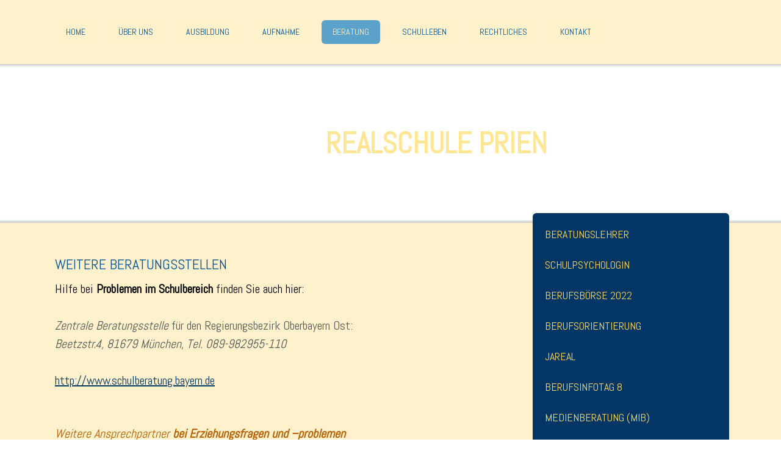

--- FILE ---
content_type: text/html; charset=utf-8
request_url: https://www.kommunale-realschule-prien.de/beratung/beratungsstellen/
body_size: 13050
content:
<!DOCTYPE html>
<html lang="de-DE"><head>
    <meta charset="utf-8"/>
    <link crossorigin="anonymous" href="https://u.jimcdn.com/" rel="dns-prefetch preconnect"/>
<link crossorigin="anonymous" href="https://assets.jimstatic.com/" rel="dns-prefetch preconnect"/>
<link crossorigin="anonymous" href="https://image.jimcdn.com" rel="dns-prefetch preconnect"/>
<link crossorigin="anonymous" href="https://fonts.jimstatic.com" rel="dns-prefetch preconnect"/>
<link crossorigin="anonymous" href="https://www.google-analytics.com" rel="dns-prefetch preconnect"/>
<link crossorigin="anonymous" href="https://www.googletagmanager.com" rel="dns-prefetch preconnect"/>
<meta content="width=device-width, initial-scale=1" name="viewport"/>
<meta content="IE=edge" http-equiv="X-UA-Compatible"/>
<meta content="" name="description"/>
<meta content="index, follow, archive" name="robots"/>
<meta content="" property="st:section"/>
<meta content="Weitere Beratungsstellen" name="twitter:title"/>
<meta content="Hilfe bei Problemen im Schulbereich finden Sie auch hier: Zentrale Beratungsstelle für den Regierungsbezirk Oberbayern Ost: Beetzstr.4, 81679 München, Tel. 089-982955-110 http://www.schulberatung.bayern.de Weitere Ansprechpartner bei Erziehungsfragen und –problemen in Rosenheim: Beratungsstelle Prinzregentenstr. 6 08031 31412 Caritas Erziehungsber. Reichenbachstr. 3 08031 203740 Diakonisches Werk Reifenstuelstr. 9 08031 269932 Jugendberatung: Diakonisches Werk Ebersbergerstr. 24 08031 82000 Kath. Jugendfürsorge Landwehrstr. 7 08031 380011 Kreisjugendamt Wittelsbacherstr. 55 08031 392-2501 o. 392-2540 Suchtberatung: Caritas-Beratung: psychische Gesundheit Herbststr. 14 08031 20380 Fachambulanz für Suchterkrankungen Rosenheim Diakonie Suchtberatung Kufsteinerstr. 55, 83022 Rosenheim" name="twitter:description"/>
<meta content="summary_large_image" name="twitter:card"/>
<meta content="http://www.kommunale-realschule-prien.de/beratung/beratungsstellen/" property="og:url"/>
<meta content="Weitere Beratungsstellen" property="og:title"/>
<meta content="Hilfe bei Problemen im Schulbereich finden Sie auch hier: Zentrale Beratungsstelle für den Regierungsbezirk Oberbayern Ost: Beetzstr.4, 81679 München, Tel. 089-982955-110 http://www.schulberatung.bayern.de Weitere Ansprechpartner bei Erziehungsfragen und –problemen in Rosenheim: Beratungsstelle Prinzregentenstr. 6 08031 31412 Caritas Erziehungsber. Reichenbachstr. 3 08031 203740 Diakonisches Werk Reifenstuelstr. 9 08031 269932 Jugendberatung: Diakonisches Werk Ebersbergerstr. 24 08031 82000 Kath. Jugendfürsorge Landwehrstr. 7 08031 380011 Kreisjugendamt Wittelsbacherstr. 55 08031 392-2501 o. 392-2540 Suchtberatung: Caritas-Beratung: psychische Gesundheit Herbststr. 14 08031 20380 Fachambulanz für Suchterkrankungen Rosenheim Diakonie Suchtberatung Kufsteinerstr. 55, 83022 Rosenheim" property="og:description"/>
<meta content="website" property="og:type"/>
<meta content="de_DE" property="og:locale"/>
<meta content="Realschule Prien" property="og:site_name"/>
<meta content="https://image.jimcdn.com/app/cms/image/transf/none/path/s2f475ffafcacb63a/backgroundarea/ibf846a48bb9bed62/version/1698337698/image.jpg" name="twitter:image"/>
<meta content="https://image.jimcdn.com/app/cms/image/transf/none/path/s2f475ffafcacb63a/backgroundarea/ibf846a48bb9bed62/version/1698337698/image.jpg" property="og:image"/>
<meta content="2000" property="og:image:width"/>
<meta content="1500" property="og:image:height"/>
<meta content="https://image.jimcdn.com/app/cms/image/transf/none/path/s2f475ffafcacb63a/backgroundarea/ibf846a48bb9bed62/version/1698337698/image.jpg" property="og:image:secure_url"/><title>Weitere Beratungsstellen - Realschule Prien</title>
<link href="https://u.jimcdn.com/cms/o/s2f475ffafcacb63a/img/favicon.png?t=1497702208" rel="shortcut icon"/>
    
<link href="https://www.kommunale-realschule-prien.de/beratung/beratungsstellen/" rel="canonical" />

        <script src="https://assets.jimstatic.com/ckies.js.0ebea1f10bb1204e4882.js"></script>

        <script src="https://assets.jimstatic.com/cookieControl.js.19a3c1397bfcee31bfb4.js"></script>
    <script>window.CookieControlSet.setToNormal();</script>

    <style>html,body{margin:0}.hidden{display:none}.n{padding:5px}#cc-website-title a {text-decoration: none}.cc-m-image-align-1{text-align:left}.cc-m-image-align-2{text-align:right}.cc-m-image-align-3{text-align:center}</style>

        <link href="/layout.css?t=1698337698" id="jimdo_layout_css" rel="stylesheet" type="text/css"/>
<script>     /* <![CDATA[ */     /*!  loadCss [c]2014 @scottjehl, Filament Group, Inc.  Licensed MIT */     window.loadCSS = window.loadCss = function(e,n,t){var r,l=window.document,a=l.createElement("link");if(n)r=n;else{var i=(l.body||l.getElementsByTagName("head")[0]).childNodes;r=i[i.length-1]}var o=l.styleSheets;a.rel="stylesheet",a.href=/e,a.media="only x",r.parentNode.insertBefore(a,n?r:r.nextSibling);var d=function(e){for(var n=a.href,t=o.length;t--;)if(o[t].href===n)return e.call(a);setTimeout(function(){d(e)})};return a.onloadcssdefined=d,d(function(){a.media=t||"all"}),a};     window.onloadCSS = function(n,o){n.onload=function(){n.onload=null,o&&o.call(n)},"isApplicationInstalled"in navigator&&"onloadcssdefined"in n&&n.onloadcssdefined(o)}     /* ]]> */ </script>     <script>
// <![CDATA[
onloadCSS(loadCss('https://assets.jimstatic.com/web.css.6171c4a35b361b9030cb24d6de8164b8.css') , function() {
    this.id = 'jimdo_web_css';
});
// ]]>
</script>
<link as="style" href="/web.css.6171c4a35b361b9030cb24d6de8164b8.css" rel="preload"/>
<noscript>
<link href="/web.css.6171c4a35b361b9030cb24d6de8164b8.css" rel="stylesheet"/>
</noscript>
    <script>
    //<![CDATA[
        var jimdoData = {"isTestserver":false,"isLcJimdoCom":false,"isJimdoHelpCenter":false,"isProtectedPage":false,"cstok":"","cacheJsKey":"eeccd015a5b3ce8ff4f332ca3a6141e039304942","cacheCssKey":"eeccd015a5b3ce8ff4f332ca3a6141e039304942","cdnUrl":"https:\/\/assets.jimstatic.com\/","minUrl":"https:\/\/assets.jimstatic.com\/app\/cdn\/min\/file\/","authUrl":"https:\/\/a.jimdo.com\/","webPath":"https:\/\/www.kommunale-realschule-prien.de\/","appUrl":"https:\/\/a.jimdo.com\/","cmsLanguage":"de_DE","isFreePackage":false,"mobile":false,"isDevkitTemplateUsed":true,"isTemplateResponsive":true,"websiteId":"s2f475ffafcacb63a","pageId":1947782498,"packageId":2,"shop":{"deliveryTimeTexts":{"1":"1 - 3 Tage Lieferzeit","2":"3 - 5 Tage Lieferzeit","3":"5 - 8 Tage Lieferzeit"},"checkoutButtonText":"Zur Kasse","isReady":false,"currencyFormat":{"pattern":"#,##0.00 \u00a4","convertedPattern":"#,##0.00 $","symbols":{"GROUPING_SEPARATOR":".","DECIMAL_SEPARATOR":",","CURRENCY_SYMBOL":"\u20ac"}},"currencyLocale":"de_DE"},"tr":{"gmap":{"searchNotFound":"Die angegebene Adresse konnte nicht gefunden werden.","routeNotFound":"Die Anfahrtsroute konnte nicht berechnet werden. M\u00f6gliche Gr\u00fcnde: Die Startadresse ist zu ungenau oder zu weit von der Zieladresse entfernt."},"shop":{"checkoutSubmit":{"next":"N\u00e4chster Schritt","wait":"Bitte warten"},"paypalError":"Da ist leider etwas schiefgelaufen. Bitte versuche es erneut!","cartBar":"Zum Warenkorb","maintenance":"Dieser Shop ist vor\u00fcbergehend leider nicht erreichbar. Bitte probieren Sie es sp\u00e4ter noch einmal.","addToCartOverlay":{"productInsertedText":"Der Artikel wurde dem Warenkorb hinzugef\u00fcgt.","continueShoppingText":"Weiter einkaufen","reloadPageText":"neu laden"},"notReadyText":"Dieser Shop ist noch nicht vollst\u00e4ndig eingerichtet.","numLeftText":"Mehr als {:num} Exemplare dieses Artikels sind z.Z. leider nicht verf\u00fcgbar.","oneLeftText":"Es ist leider nur noch ein Exemplar dieses Artikels verf\u00fcgbar."},"common":{"timeout":"Es ist ein Fehler aufgetreten. Die von dir ausgew\u00e4hlte Aktion wurde abgebrochen. Bitte versuche es in ein paar Minuten erneut."},"form":{"badRequest":"Es ist ein Fehler aufgetreten: Die Eingaben konnten leider nicht \u00fcbermittelt werden. Bitte versuche es sp\u00e4ter noch einmal!"}},"jQuery":"jimdoGen002","isJimdoMobileApp":false,"bgConfig":{"id":67929098,"type":"slideshow","options":{"fixed":true,"speed":27},"images":[{"id":7296664998,"url":"https:\/\/image.jimcdn.com\/app\/cms\/image\/transf\/none\/path\/s2f475ffafcacb63a\/backgroundarea\/ibf846a48bb9bed62\/version\/1698337698\/image.jpg","focalPointX":81.701385498046875,"focalPointY":10.8814063439002399746868832153268158435821533203125},{"id":7549768898,"url":"https:\/\/image.jimcdn.com\/app\/cms\/image\/transf\/dimension=2000x1500:format=jpg\/path\/s2f475ffafcacb63a\/backgroundarea\/ib4928afe8291a263\/version\/1698337698\/image.jpg","focalPointX":52.20138549804686789457264239899814128875732421875,"focalPointY":39.9520603956374458221034728921949863433837890625},{"id":7641221298,"url":"https:\/\/image.jimcdn.com\/app\/cms\/image\/transf\/dimension=2000x1500:format=jpg\/path\/s2f475ffafcacb63a\/backgroundarea\/id3c80715bcea2fb8\/version\/1698337698\/image.jpg","focalPointX":24.201385498046875,"focalPointY":69.155600218646299026659107767045497894287109375}]},"bgFullscreen":null,"responsiveBreakpointLandscape":767,"responsiveBreakpointPortrait":480,"copyableHeadlineLinks":false,"tocGeneration":false,"googlemapsConsoleKey":false,"loggingForAnalytics":false,"loggingForPredefinedPages":false,"isFacebookPixelIdEnabled":false,"userAccountId":"2bc0fd49-b1d1-469c-843b-4c1110f994f1"};
    // ]]>
</script>

     <script> (function(window) { 'use strict'; var regBuff = window.__regModuleBuffer = []; var regModuleBuffer = function() { var args = [].slice.call(arguments); regBuff.push(args); }; if (!window.regModule) { window.regModule = regModuleBuffer; } })(window); </script>
    <script async="true" src="https://assets.jimstatic.com/web.js.30196931e46e05701bed.js"></script>
<meta charset="utf-8"/>

<script language="javascript" type="text/javascript">
//<![CDATA[
    
       window.setInterval("zeitanzeige()",1000);
 
       function zeitanzeige()
       {
        d = new Date ();
 
        h = (d.getHours () < 10 ? '0' + d.getHours () : d.getHours ());
        m = (d.getMinutes () < 10 ? '0' + d.getMinutes () : d.getMinutes ());
        s = (d.getSeconds () < 10 ? '0' + d.getSeconds () : d.getSeconds ());
 
        var wochentage = new Array ("Sonntag", "Montag", "Dienstag",
        "Mittwoch", "Donnerstag", "Freitag", "Samstag");
 
        var monate = new Array ("Januar", "Februar", "März", "April",
        "Mai", "Juni", "Juli", "August", "September",
        "Oktober", "November", "Dezember");
 
        document.getElementById("zeit").innerHTML = 'Heute ist '
        + wochentage[d.getDay ()]
        + ', der ' + d.getDate () + '. '
        + monate[d.getMonth ()] + ' '
        + d.getFullYear () +
        ' und es ist jetzt '
        + h + ':' + m + ':' + s + ' Uhr!';
       }
//]]>
</script>
    
</head>

<body class="body cc-page j-m-gallery-styles j-m-video-styles j-m-hr-styles j-m-header-styles j-m-text-styles j-m-emotionheader-styles j-m-htmlCode-styles j-m-rss-styles j-m-form-styles j-m-table-styles j-m-textWithImage-styles j-m-downloadDocument-styles j-m-imageSubtitle-styles j-m-flickr-styles j-m-googlemaps-styles j-m-blogSelection-styles j-m-comment-styles j-m-jimdo-styles j-m-profile-styles j-m-guestbook-styles j-m-promotion-styles j-m-twitter-styles j-m-hgrid-styles j-m-shoppingcart-styles j-m-catalog-styles j-m-product-styles-disabled j-m-facebook-styles j-m-sharebuttons-styles j-m-formnew-styles-disabled j-m-callToAction-styles j-m-turbo-styles j-m-spacing-styles j-m-googleplus-styles j-m-dummy-styles j-m-search-styles j-m-booking-styles j-footer-styles cc-pagemode-default cc-content-parent" id="page-1947782498">

<div class="cc-content-parent" id="cc-inner">

  
  <input class="jtpl-mobile-navigation__checkbox" id="jtpl-mobile-navigation__checkbox" type="checkbox"/><div class="jtpl-main cc-content-parent">

    
    <div background-area="fullscreen" class="jtpl-background-area"></div>
    

    
    <nav class="jtpl-mobile-navigation"><label class="jtpl-mobile-navigation__label" for="jtpl-mobile-navigation__checkbox">
        <span class="jtpl-mobile-navigation__borders"></span>
      </label>
      <nav class="jtpl-mobile-navigation__inner navigation-colors"><div data-container="navigation"><div class="j-nav-variant-nested"><ul class="cc-nav-level-0 j-nav-level-0"><li class="jmd-nav__list-item-0 j-nav-has-children" id="cc-nav-view-2195879198"><a data-link-title="Home" href="/">Home</a><span class="jmd-nav__toggle-button" data-navi-toggle="cc-nav-view-2195879198"></span><ul class="cc-nav-level-1 j-nav-level-1"><li class="jmd-nav__list-item-1" id="cc-nav-view-1761087298"><a data-link-title="Termine / Prüfungstermine" href="/home/termine-prüfungstermine/">Termine / Prüfungstermine</a></li><li class="jmd-nav__list-item-1" id="cc-nav-view-1741656898"><a data-link-title="Einzugsgebiet" href="/home/einzugsgebiet/">Einzugsgebiet</a></li><li class="jmd-nav__list-item-1" id="cc-nav-view-2001385598"><a data-link-title="Offene Ganztagsschule" href="/home/offene-ganztagsschule/">Offene Ganztagsschule</a></li><li class="jmd-nav__list-item-1" id="cc-nav-view-1845597198"><a data-link-title="Nachbarschulen" href="/home/nachbarschulen/">Nachbarschulen</a></li><li class="jmd-nav__list-item-1" id="cc-nav-view-1949636698">Intern (Kollegium)</li></ul></li><li class="jmd-nav__list-item-0 j-nav-has-children" id="cc-nav-view-1741548298"><a data-link-title="Über uns" href="/über-uns/">Über uns</a><span class="jmd-nav__toggle-button" data-navi-toggle="cc-nav-view-1741548298"></span><ul class="cc-nav-level-1 j-nav-level-1"><li class="jmd-nav__list-item-1 j-nav-has-children" id="cc-nav-view-1752460898"><a data-link-title="Kollegium" href="/über-uns/kollegium/">Kollegium</a><span class="jmd-nav__toggle-button" data-navi-toggle="cc-nav-view-1752460898"></span><ul class="cc-nav-level-2 j-nav-level-2"><li class="jmd-nav__list-item-2" id="cc-nav-view-1752407098"><a data-link-title="Leitung" href="/über-uns/kollegium/leitung/">Leitung</a></li><li class="jmd-nav__list-item-2" id="cc-nav-view-1752437298"><a data-link-title="Klassenleitung" href="/über-uns/kollegium/klassenleitung/">Klassenleitung</a></li><li class="jmd-nav__list-item-2" id="cc-nav-view-1752419598"><a data-link-title="Fachbetreuer" href="/über-uns/kollegium/fachbetreuer/">Fachbetreuer</a></li><li class="jmd-nav__list-item-2" id="cc-nav-view-1993265598"><a data-link-title="Verbindungslehrer" href="/über-uns/kollegium/verbindungslehrer/">Verbindungslehrer</a></li><li class="jmd-nav__list-item-2" id="cc-nav-view-1835714198"><a data-link-title="Schulverwaltung" href="/über-uns/kollegium/schulverwaltung/">Schulverwaltung</a></li></ul></li><li class="jmd-nav__list-item-1 j-nav-has-children" id="cc-nav-view-1741551798"><a data-link-title="Schüler" href="/über-uns/schüler/">Schüler</a><span class="jmd-nav__toggle-button" data-navi-toggle="cc-nav-view-1741551798"></span><ul class="cc-nav-level-2 j-nav-level-2"><li class="jmd-nav__list-item-2" id="cc-nav-view-1835136098"><a data-link-title="SMV-Schülersprecher" href="/über-uns/schüler/smv-schülersprecher/">SMV-Schülersprecher</a></li></ul></li><li class="jmd-nav__list-item-1" id="cc-nav-view-1852097798"><a data-link-title="Schulforum" href="/über-uns/schulforum/">Schulforum</a></li><li class="jmd-nav__list-item-1" id="cc-nav-view-1741551098"><a data-link-title="Elternbeirat" href="/über-uns/elternbeirat/">Elternbeirat</a></li><li class="jmd-nav__list-item-1 j-nav-has-children" id="cc-nav-view-1852527198"><a data-link-title="Förderverein" href="/über-uns/förderverein/">Förderverein</a><span class="jmd-nav__toggle-button" data-navi-toggle="cc-nav-view-1852527198"></span><ul class="cc-nav-level-2 j-nav-level-2"><li class="jmd-nav__list-item-2" id="cc-nav-view-1852556898"><a data-link-title="Vorstand" href="/über-uns/förderverein/vorstand/">Vorstand</a></li><li class="jmd-nav__list-item-2" id="cc-nav-view-1852601098"><a data-link-title="Beitrittserklärung" href="/über-uns/förderverein/beitrittserklärung/">Beitrittserklärung</a></li></ul></li><li class="jmd-nav__list-item-1" id="cc-nav-view-2188774898"><a data-link-title="Europäische Partnerschaft" href="/über-uns/europäische-partnerschaft/">Europäische Partnerschaft</a></li><li class="jmd-nav__list-item-1 j-nav-has-children" id="cc-nav-view-1741656998"><a data-link-title="Schulgeschichte" href="/über-uns/schulgeschichte/">Schulgeschichte</a><span class="jmd-nav__toggle-button" data-navi-toggle="cc-nav-view-1741656998"></span><ul class="cc-nav-level-2 j-nav-level-2"><li class="jmd-nav__list-item-2" id="cc-nav-view-2261049598"><a data-link-title="Archiv 2022-23" href="/über-uns/schulgeschichte/archiv-2022-23/">Archiv 2022-23</a></li><li class="jmd-nav__list-item-2" id="cc-nav-view-2256178298"><a data-link-title="Archiv 2021-22" href="/über-uns/schulgeschichte/archiv-2021-22-1/">Archiv 2021-22</a></li><li class="jmd-nav__list-item-2" id="cc-nav-view-2244524898"><a data-link-title="Archiv 2020-21" href="/über-uns/schulgeschichte/archiv-2020-21/">Archiv 2020-21</a></li><li class="jmd-nav__list-item-2" id="cc-nav-view-2227143298"><a data-link-title="Archiv 2019-20" href="/über-uns/schulgeschichte/archiv-2019-20/">Archiv 2019-20</a></li><li class="jmd-nav__list-item-2" id="cc-nav-view-2213261298"><a data-link-title="Archiv 2018-19" href="/über-uns/schulgeschichte/archiv-2018-19/">Archiv 2018-19</a></li><li class="jmd-nav__list-item-2" id="cc-nav-view-2195878298"><a data-link-title="Archiv 2017-18" href="/über-uns/schulgeschichte/archiv-2017-18/">Archiv 2017-18</a></li><li class="jmd-nav__list-item-2" id="cc-nav-view-2188774198"><a data-link-title="Archiv 2016/17" href="/über-uns/schulgeschichte/archiv-2016-17/">Archiv 2016/17</a></li><li class="jmd-nav__list-item-2" id="cc-nav-view-2217002698"><a data-link-title="Archiv 2018-2019" href="/über-uns/schulgeschichte/archiv-2018-2019/">Archiv 2018-2019</a></li><li class="jmd-nav__list-item-2" id="cc-nav-view-2126521498"><a data-link-title="Archiv 2015-16" href="/über-uns/schulgeschichte/archiv-2015-16/">Archiv 2015-16</a></li><li class="jmd-nav__list-item-2" id="cc-nav-view-2008123198"><a data-link-title="Archiv 2014-15" href="/über-uns/schulgeschichte/archiv-2014-15/">Archiv 2014-15</a></li><li class="jmd-nav__list-item-2" id="cc-nav-view-1741745198"><a data-link-title="Gründung" href="/über-uns/schulgeschichte/gründung/">Gründung</a></li><li class="jmd-nav__list-item-2" id="cc-nav-view-1741745298"><a data-link-title="Chronik der Gründung" href="/über-uns/schulgeschichte/chronik-der-gründung/">Chronik der Gründung</a></li><li class="jmd-nav__list-item-2" id="cc-nav-view-1741745598"><a data-link-title="Interviews der Zeitgenossen" href="/über-uns/schulgeschichte/interviews-der-zeitgenossen/">Interviews der Zeitgenossen</a></li><li class="jmd-nav__list-item-2" id="cc-nav-view-1741744898"><a data-link-title="Gebäudegeschichte" href="/über-uns/schulgeschichte/gebäudegeschichte/">Gebäudegeschichte</a></li></ul></li><li class="jmd-nav__list-item-1 j-nav-has-children" id="cc-nav-view-1881987398"><a data-link-title="Jubiläum und Ausstellung" href="/über-uns/jubiläum-und-ausstellung/">Jubiläum und Ausstellung</a><span class="jmd-nav__toggle-button" data-navi-toggle="cc-nav-view-1881987398"></span><ul class="cc-nav-level-2 j-nav-level-2"><li class="jmd-nav__list-item-2" id="cc-nav-view-1947794898"><a data-link-title="Hans Sagmeister" href="/über-uns/jubiläum-und-ausstellung/hans-sagmeister/">Hans Sagmeister</a></li><li class="jmd-nav__list-item-2" id="cc-nav-view-1881720198"><a data-link-title="Franz Seebauer" href="/über-uns/jubiläum-und-ausstellung/franz-seebauer/">Franz Seebauer</a></li><li class="jmd-nav__list-item-2" id="cc-nav-view-1882185098"><a data-link-title="Mathias Stampfl" href="/über-uns/jubiläum-und-ausstellung/mathias-stampfl/">Mathias Stampfl</a></li></ul></li></ul></li><li class="jmd-nav__list-item-0 j-nav-has-children" id="cc-nav-view-1923145398"><a data-link-title="Ausbildung" href="/ausbildung/">Ausbildung</a><span class="jmd-nav__toggle-button" data-navi-toggle="cc-nav-view-1923145398"></span><ul class="cc-nav-level-1 j-nav-level-1"><li class="jmd-nav__list-item-1" id="cc-nav-view-1923153998"><a data-link-title="Wahlpflichtfächergruppen" href="/ausbildung/wahlpflichtfächergruppen/">Wahlpflichtfächergruppen</a></li><li class="jmd-nav__list-item-1 j-nav-has-children" id="cc-nav-view-1923151498"><a data-link-title="Unterrichtsfächer" href="/ausbildung/unterrichtsfächer/">Unterrichtsfächer</a><span class="jmd-nav__toggle-button" data-navi-toggle="cc-nav-view-1923151498"></span><ul class="cc-nav-level-2 j-nav-level-2"><li class="jmd-nav__list-item-2" id="cc-nav-view-1923237298"><a data-link-title="Deutsch" href="/ausbildung/unterrichtsfächer/deutsch/">Deutsch</a></li><li class="jmd-nav__list-item-2" id="cc-nav-view-1923239798"><a data-link-title="Englisch" href="/ausbildung/unterrichtsfächer/englisch/">Englisch</a></li><li class="jmd-nav__list-item-2" id="cc-nav-view-1923242098"><a data-link-title="Französisch" href="/ausbildung/unterrichtsfächer/französisch/">Französisch</a></li><li class="jmd-nav__list-item-2" id="cc-nav-view-1923242398"><a data-link-title="Mathematik" href="/ausbildung/unterrichtsfächer/mathematik/">Mathematik</a></li><li class="jmd-nav__list-item-2" id="cc-nav-view-1923243198"><a data-link-title="Chemie" href="/ausbildung/unterrichtsfächer/chemie/">Chemie</a></li><li class="jmd-nav__list-item-2" id="cc-nav-view-1923242898"><a data-link-title="Physik" href="/ausbildung/unterrichtsfächer/physik/">Physik</a></li><li class="jmd-nav__list-item-2" id="cc-nav-view-1923233698"><a data-link-title="BwR" href="/ausbildung/unterrichtsfächer/bwr/">BwR</a></li><li class="jmd-nav__list-item-2" id="cc-nav-view-1923243898"><a data-link-title="HE" href="/ausbildung/unterrichtsfächer/he/">HE</a></li></ul></li><li class="jmd-nav__list-item-1" id="cc-nav-view-2001175398"><a data-link-title="Fächerübergreifender Unterricht" href="/ausbildung/fächerübergreifender-unterricht/">Fächerübergreifender Unterricht</a></li><li class="jmd-nav__list-item-1" id="cc-nav-view-1859010198"><a data-link-title="Wahlunterricht" href="/ausbildung/wahlunterricht/">Wahlunterricht</a></li><li class="jmd-nav__list-item-1" id="cc-nav-view-1923151098"><a data-link-title="Berufspraktikum" href="/ausbildung/berufspraktikum/">Berufspraktikum</a></li><li class="jmd-nav__list-item-1" id="cc-nav-view-1923153198"><a data-link-title="Prüfungen" href="/ausbildung/prüfungen/">Prüfungen</a></li><li class="jmd-nav__list-item-1" id="cc-nav-view-1992557398"><a data-link-title="Lernen lernen" href="/ausbildung/lernen-lernen/">Lernen lernen</a></li></ul></li><li class="jmd-nav__list-item-0 j-nav-has-children" id="cc-nav-view-1867137798"><a data-link-title="Aufnahme" href="/aufnahme/">Aufnahme</a><span class="jmd-nav__toggle-button" data-navi-toggle="cc-nav-view-1867137798"></span><ul class="cc-nav-level-1 j-nav-level-1"><li class="jmd-nav__list-item-1" id="cc-nav-view-1867137998"><a data-link-title="Aufnahme in 5. Klasse" href="/aufnahme/aufnahme-in-5-klasse/">Aufnahme in 5. Klasse</a></li><li class="jmd-nav__list-item-1" id="cc-nav-view-1994485898"><a data-link-title="Probeunterricht" href="/aufnahme/probeunterricht/">Probeunterricht</a></li><li class="jmd-nav__list-item-1" id="cc-nav-view-1867138398"><a data-link-title="Übertritt in 6.-10. Kl." href="/aufnahme/übertritt-in-6-10-kl/">Übertritt in 6.-10. Kl.</a></li><li class="jmd-nav__list-item-1" id="cc-nav-view-1994486298"><a data-link-title="Anmelden" href="/aufnahme/anmelden/">Anmelden</a></li></ul></li><li class="jmd-nav__list-item-0 j-nav-has-children cc-nav-parent j-nav-parent jmd-nav__item--parent" id="cc-nav-view-1850860698"><a data-link-title="Beratung" href="/beratung/">Beratung</a><span class="jmd-nav__toggle-button" data-navi-toggle="cc-nav-view-1850860698"></span><ul class="cc-nav-level-1 j-nav-level-1"><li class="jmd-nav__list-item-1" id="cc-nav-view-1947781998"><a data-link-title="Beratungslehrer" href="/beratung/beratungslehrer/">Beratungslehrer</a></li><li class="jmd-nav__list-item-1" id="cc-nav-view-1947782198"><a data-link-title="Schulpsychologin" href="/beratung/schulpsychologin/">Schulpsychologin</a></li><li class="jmd-nav__list-item-1" id="cc-nav-view-2257171898"><a data-link-title="Berufsbörse 2022" href="/beratung/berufsbörse-2022/">Berufsbörse 2022</a></li><li class="jmd-nav__list-item-1" id="cc-nav-view-1947782298"><a data-link-title="Berufsorientierung" href="/beratung/berufsorientierung/">Berufsorientierung</a></li><li class="jmd-nav__list-item-1" id="cc-nav-view-2205827698"><a data-link-title="JaReal" href="/beratung/jareal/">JaReal</a></li><li class="jmd-nav__list-item-1" id="cc-nav-view-2005615098"><a data-link-title="Berufsinfotag 8" href="/beratung/berufsinfotag-8/">Berufsinfotag 8</a></li><li class="jmd-nav__list-item-1" id="cc-nav-view-2161169898"><a data-link-title="Medienberatung (MIB)" href="/beratung/medienberatung-mib/">Medienberatung (MIB)</a></li><li class="jmd-nav__list-item-1" id="cc-nav-view-1947782398"><a data-link-title="LRS" href="/beratung/lrs/">LRS</a></li><li class="jmd-nav__list-item-1 cc-nav-current j-nav-current jmd-nav__item--current" id="cc-nav-view-1947782498"><a class="cc-nav-current j-nav-current jmd-nav__link--current" data-link-title="Beratungsstellen" href="/beratung/beratungsstellen/">Beratungsstellen</a></li></ul></li><li class="jmd-nav__list-item-0 j-nav-has-children" id="cc-nav-view-1741550698"><a data-link-title="Schulleben" href="/schulleben/">Schulleben</a><span class="jmd-nav__toggle-button" data-navi-toggle="cc-nav-view-1741550698"></span><ul class="cc-nav-level-1 j-nav-level-1"><li class="jmd-nav__list-item-1" id="cc-nav-view-2176499398"><a data-link-title="Skilager - Skikurs" href="/schulleben/skilager-skikurs/">Skilager - Skikurs</a></li><li class="jmd-nav__list-item-1 j-nav-has-children" id="cc-nav-view-1908119198"><a data-link-title="Schüleraustausch" href="/schulleben/schüleraustausch/">Schüleraustausch</a><span class="jmd-nav__toggle-button" data-navi-toggle="cc-nav-view-1908119198"></span><ul class="cc-nav-level-2 j-nav-level-2"><li class="jmd-nav__list-item-2" id="cc-nav-view-1908122298"><a data-link-title="Graulhet (F)" href="/schulleben/schüleraustausch/graulhet-f/">Graulhet (F)</a></li><li class="jmd-nav__list-item-2" id="cc-nav-view-1908122998"><a data-link-title="Valdagno (I)" href="/schulleben/schüleraustausch/valdagno-i/">Valdagno (I)</a></li><li class="jmd-nav__list-item-2" id="cc-nav-view-1908123898"><a data-link-title="Temeswar (RO)" href="/schulleben/schüleraustausch/temeswar-ro/">Temeswar (RO)</a></li></ul></li><li class="jmd-nav__list-item-1" id="cc-nav-view-2204680998"><a data-link-title="Bibliothek" href="/schulleben/bibliothek/">Bibliothek</a></li><li class="jmd-nav__list-item-1" id="cc-nav-view-1851394098"><a data-link-title="Schulsanitäter" href="/schulleben/schulsanitäter/">Schulsanitäter</a></li><li class="jmd-nav__list-item-1" id="cc-nav-view-1941305098"><a data-link-title="Tutoren" href="/schulleben/tutoren/">Tutoren</a></li><li class="jmd-nav__list-item-1" id="cc-nav-view-2169496998"><a data-link-title="Junior Meets Senior" href="/schulleben/junior-meets-senior/">Junior Meets Senior</a></li><li class="jmd-nav__list-item-1" id="cc-nav-view-1940181998"><a data-link-title="Schulkonzert" href="/schulleben/schulkonzert/">Schulkonzert</a></li><li class="jmd-nav__list-item-1" id="cc-nav-view-2141327998"><a data-link-title="Europäischer Wettbewerb" href="/schulleben/europäischer-wettbewerb/">Europäischer Wettbewerb</a></li></ul></li><li class="jmd-nav__list-item-0 j-nav-has-children" id="cc-nav-view-1741657698"><a data-link-title="Rechtliches" href="/rechtliches/">Rechtliches</a><span class="jmd-nav__toggle-button" data-navi-toggle="cc-nav-view-1741657698"></span><ul class="cc-nav-level-1 j-nav-level-1"><li class="jmd-nav__list-item-1" id="cc-nav-view-1741659398"><a data-link-title="Impressum" href="/rechtliches/impressum/">Impressum</a></li><li class="jmd-nav__list-item-1" id="cc-nav-view-1741550798"><a data-link-title="Copyright" href="/rechtliches/copyright/">Copyright</a></li><li class="jmd-nav__list-item-1" id="cc-nav-view-1833610198"><a data-link-title="Datenschutzerklärung" href="/rechtliches/datenschutzerklärung/">Datenschutzerklärung</a></li><li class="jmd-nav__list-item-1" id="cc-nav-view-1741659598"><a data-link-title="Haftung/Disclaimer" href="/rechtliches/haftung-disclaimer/">Haftung/Disclaimer</a></li></ul></li><li class="jmd-nav__list-item-0 j-nav-has-children" id="cc-nav-view-1741548398"><a data-link-title="Kontakt" href="/kontakt/">Kontakt</a><span class="jmd-nav__toggle-button" data-navi-toggle="cc-nav-view-1741548398"></span><ul class="cc-nav-level-1 j-nav-level-1"><li class="jmd-nav__list-item-1 j-nav-has-children" id="cc-nav-view-1845417998"><a data-link-title="ClaXss" href="/kontakt/claxss/">ClaXss</a><span class="jmd-nav__toggle-button" data-navi-toggle="cc-nav-view-1845417998"></span><ul class="cc-nav-level-2 j-nav-level-2"><li class="jmd-nav__list-item-2" id="cc-nav-view-1845529198"><a data-link-title="ClaXss: So funktioniert's" href="/kontakt/claxss/claxss-so-funktioniert-s/">ClaXss: So funktioniert's</a></li><li class="jmd-nav__list-item-2" id="cc-nav-view-1845567398"><a data-link-title="ClaXss: Vorteile" href="/kontakt/claxss/claxss-vorteile/">ClaXss: Vorteile</a></li><li class="jmd-nav__list-item-2" id="cc-nav-view-1845581798"><a data-link-title="ClaXss: Datenschutz" href="/kontakt/claxss/claxss-datenschutz/">ClaXss: Datenschutz</a></li></ul></li><li class="jmd-nav__list-item-1" id="cc-nav-view-1948152698"><a data-link-title="Gespräch mit Lehrkräften" href="/kontakt/gespräch-mit-lehrkräften/">Gespräch mit Lehrkräften</a></li><li class="jmd-nav__list-item-1" id="cc-nav-view-1948152498"><a data-link-title="Krankmeldung" href="/kontakt/krankmeldung/">Krankmeldung</a></li></ul></li></ul></div></div>
      </nav></nav><div class="jtpl-cart">
      
    </div>
    

    
    <div background-area="stripe" background-area-default="" class="jtpl-header--image">

      
      <div class="jtpl-navigation navigation-colors navigation-alignment">
        <nav class="jtpl-navigation__inner"><div data-container="navigation"><div class="j-nav-variant-nested"><ul class="cc-nav-level-0 j-nav-level-0"><li class="jmd-nav__list-item-0 j-nav-has-children" id="cc-nav-view-2195879198"><a data-link-title="Home" href="/">Home</a><span class="jmd-nav__toggle-button" data-navi-toggle="cc-nav-view-2195879198"></span></li><li class="jmd-nav__list-item-0 j-nav-has-children" id="cc-nav-view-1741548298"><a data-link-title="Über uns" href="/über-uns/">Über uns</a><span class="jmd-nav__toggle-button" data-navi-toggle="cc-nav-view-1741548298"></span></li><li class="jmd-nav__list-item-0 j-nav-has-children" id="cc-nav-view-1923145398"><a data-link-title="Ausbildung" href="/ausbildung/">Ausbildung</a><span class="jmd-nav__toggle-button" data-navi-toggle="cc-nav-view-1923145398"></span></li><li class="jmd-nav__list-item-0 j-nav-has-children" id="cc-nav-view-1867137798"><a data-link-title="Aufnahme" href="/aufnahme/">Aufnahme</a><span class="jmd-nav__toggle-button" data-navi-toggle="cc-nav-view-1867137798"></span></li><li class="jmd-nav__list-item-0 j-nav-has-children cc-nav-parent j-nav-parent jmd-nav__item--parent" id="cc-nav-view-1850860698"><a data-link-title="Beratung" href="/beratung/">Beratung</a><span class="jmd-nav__toggle-button" data-navi-toggle="cc-nav-view-1850860698"></span></li><li class="jmd-nav__list-item-0 j-nav-has-children" id="cc-nav-view-1741550698"><a data-link-title="Schulleben" href="/schulleben/">Schulleben</a><span class="jmd-nav__toggle-button" data-navi-toggle="cc-nav-view-1741550698"></span></li><li class="jmd-nav__list-item-0 j-nav-has-children" id="cc-nav-view-1741657698"><a data-link-title="Rechtliches" href="/rechtliches/">Rechtliches</a><span class="jmd-nav__toggle-button" data-navi-toggle="cc-nav-view-1741657698"></span></li><li class="jmd-nav__list-item-0 j-nav-has-children" id="cc-nav-view-1741548398"><a data-link-title="Kontakt" href="/kontakt/">Kontakt</a><span class="jmd-nav__toggle-button" data-navi-toggle="cc-nav-view-1741548398"></span></li></ul></div></div>
        </nav>
</div>
      

      <div class="jtpl-header">
        <div class="jtpl-header__inner">
          <div class="jtpl-logo">
            
          </div>
          <div class="jtpl-title">
            <div class="cc-single-module-element" id="cc-website-title"><div class="j-module n j-header" id="cc-m-12463477198"><a href="https://www.kommunale-realschule-prien.de/"><span class="cc-within-single-module-element j-website-title-content" id="cc-m-header-12463477198">Realschule Prien</span></a></div></div>
          </div>
        </div>
      </div>
      

    </div>


    <div class="jtpl-section-main content-options cc-content-parent">
      <div class="jtpl-section-main__inner cc-content-parent">

        
        <nav class="jtpl-subnavigation subnavigation-colors"><div data-container="navigation"><div class="j-nav-variant-nested"><ul class="cc-nav-level-1 j-nav-level-1"><li class="jmd-nav__list-item-1" id="cc-nav-view-1947781998"><a data-link-title="Beratungslehrer" href="/beratung/beratungslehrer/">Beratungslehrer</a></li><li class="jmd-nav__list-item-1" id="cc-nav-view-1947782198"><a data-link-title="Schulpsychologin" href="/beratung/schulpsychologin/">Schulpsychologin</a></li><li class="jmd-nav__list-item-1" id="cc-nav-view-2257171898"><a data-link-title="Berufsbörse 2022" href="/beratung/berufsbörse-2022/">Berufsbörse 2022</a></li><li class="jmd-nav__list-item-1" id="cc-nav-view-1947782298"><a data-link-title="Berufsorientierung" href="/beratung/berufsorientierung/">Berufsorientierung</a></li><li class="jmd-nav__list-item-1" id="cc-nav-view-2205827698"><a data-link-title="JaReal" href="/beratung/jareal/">JaReal</a></li><li class="jmd-nav__list-item-1" id="cc-nav-view-2005615098"><a data-link-title="Berufsinfotag 8" href="/beratung/berufsinfotag-8/">Berufsinfotag 8</a></li><li class="jmd-nav__list-item-1" id="cc-nav-view-2161169898"><a data-link-title="Medienberatung (MIB)" href="/beratung/medienberatung-mib/">Medienberatung (MIB)</a></li><li class="jmd-nav__list-item-1" id="cc-nav-view-1947782398"><a data-link-title="LRS" href="/beratung/lrs/">LRS</a></li><li class="jmd-nav__list-item-1 cc-nav-current j-nav-current jmd-nav__item--current" id="cc-nav-view-1947782498"><a class="cc-nav-current j-nav-current jmd-nav__link--current" data-link-title="Beratungsstellen" href="/beratung/beratungsstellen/">Beratungsstellen</a></li></ul></div></div>
        </nav><div class="jtpl-content cc-content-parent">
          <div data-container="content" id="content_area"><div id="content_start"></div>
        
        <div id="cc-matrix-2518919998"><div class="j-module n j-header" id="cc-m-9508250598"><h3 class="" id="cc-m-header-9508250598">Weitere Beratungsstellen</h3></div><div class="j-module n j-text" id="cc-m-9508252298"><p>
    
</p>

<p>
    
</p>

<p class="Default">
    <span style="font-size: 20px; color: #000000;">Hilfe bei <strong>Problemen im Schulbereich</strong> finden Sie auch hier:</span>
</p>

<p class="Default">
    <span style="font-size: 20px;"> </span>
</p>

<p class="Default" style="text-align: left;">
    <span style="font-size: 20px;"><em>Zentrale Beratungsstelle</em> für den Regierungsbezirk Oberbayern Ost:</span>
</p>

<p class="Default" style="text-align: left;">
    <span style="font-size: 20px;"><em>Beetzstr.4, 81679 München, Tel. 089-982955-110<br/>
    <br/></em> <a href="http://www.schulberatung.bayern.de" target="_top">http://www.schulberatung.bayern.de</a></span>
</p>

<p class="Default">
    <span style="font-size: 20px;"> </span>
</p>

<p>
    <em><span style="font-size: 10pt;"><span style="color: #ff0000;"> </span></span></em>
</p>

<p>
    <span style="color: #b75e00; font-size: 20px;"><em>Weitere Ansprechpartner <strong>bei Erziehungsfragen und –problemen</strong></em></span>
</p>

<p class="Default">
    <span style="color: #b75e00; font-size: 20px;"><em>in Rosenheim:</em></span>
</p>

<p class="Default">
    <span style="font-size: 20px;"></span>
</p>

<p class="Default">
    <span style="font-size: 20px;"></span>
</p>

<table align="" border="1" cellpadding="0" cellspacing="0" class="MsoNormalTable" style="border-collapse: collapse; mso-table-layout-alt: fixed; border: none; mso-padding-alt: 0cm 5.4pt 0cm 5.4pt;">
    <tbody>
        <tr style="mso-yfti-irow: 0; mso-yfti-firstrow: yes; height: 4.65pt;">
            <td style="width: 118.8pt; border: none; padding: 0cm 5.4pt 0cm 5.4pt; height: 4.65pt;" valign="top" width="198">
                <p class="Default">
                    <span style="font-size: 18px;">Beratungsstelle</span>
                </p>
            </td>
            <td style="width: 106.35pt; border: none; padding: 0cm 5.4pt 0cm 5.4pt; height: 4.65pt;" valign="top" width="177">
                <p class="Default">
                    <span style="font-size: 18px;">Prinzregentenstr. 6</span>
                </p>
            </td>
            <td style="width: 3.0cm; border: none; padding: 0cm 5.4pt 0cm 5.4pt; height: 4.65pt;" valign="top" width="142">
                <p class="Default">
                    <span style="font-size: 20px;">08031 31412</span>
                </p>
            </td>
        </tr>

        <tr style="mso-yfti-irow: 1; height: 4.65pt;">
            <td style="width: 118.8pt; border: none; padding: 0cm 5.4pt 0cm 5.4pt; height: 4.65pt;" valign="top" width="198">
                <p class="Default">
                    <span style="font-size: 20px;">Caritas Erziehungsber.</span>
                </p>
            </td>
            <td style="width: 106.35pt; border: none; padding: 0cm 5.4pt 0cm 5.4pt; height: 4.65pt;" valign="top" width="177">
                <p class="Default">
                    <span style="font-size: 20px;">Reichenbachstr. 3</span>
                </p>
            </td>
            <td style="width: 3.0cm; border: none; padding: 0cm 5.4pt 0cm 5.4pt; height: 4.65pt;" valign="top" width="142">
                <p class="Default">
                    <span style="font-size: 20px;">08031 203740</span>
                </p>
            </td>
        </tr>

        <tr style="mso-yfti-irow: 2; height: 4.65pt;">
            <td style="width: 118.8pt; border: none; padding: 0cm 5.4pt 0cm 5.4pt; height: 4.65pt;" valign="top" width="198">
                <p class="Default">
                    <span style="font-size: 20px;">Diakonisches Werk</span>
                </p>
            </td>
            <td style="width: 106.35pt; border: none; padding: 0cm 5.4pt 0cm 5.4pt; height: 4.65pt;" valign="top" width="177">
                <p class="Default">
                    <span style="font-size: 20px;">Reifenstuelstr. 9</span>
                </p>
            </td>
            <td style="width: 3.0cm; border: none; padding: 0cm 5.4pt 0cm 5.4pt; height: 4.65pt;" valign="top" width="142">
                <p class="Default">
                    <span style="font-size: 20px;">08031 269932</span>
                </p>
            </td>
        </tr>

        <tr style="mso-yfti-irow: 3; height: 4.65pt;">
            <td colspan="3" style="width: 310.2pt; border: none; padding: 0cm 5.4pt 0cm 5.4pt; height: 4.65pt;" valign="top" width="517">
                <p class="Default">
                    <span style="font-size: 20px;"><strong> </strong></span>
                </p>

                <p class="Default">
                    <span style="font-size: 20px;"><strong>Jugendberatung:</strong></span>
                </p>
            </td>
        </tr>

        <tr style="mso-yfti-irow: 4; height: 4.65pt;">
            <td style="width: 118.8pt; border: none; padding: 0cm 5.4pt 0cm 5.4pt; height: 4.65pt;" valign="top" width="198">
                <p class="Default">
                    <span style="font-size: 20px;">Diakonisches Werk</span>
                </p>
            </td>
            <td style="width: 106.35pt; border: none; padding: 0cm 5.4pt 0cm 5.4pt; height: 4.65pt;" valign="top" width="177">
                <p class="Default">
                    <span style="font-size: 20px;">Ebersbergerstr. 24</span>
                </p>
            </td>
            <td style="width: 3.0cm; border: none; padding: 0cm 5.4pt 0cm 5.4pt; height: 4.65pt;" valign="top" width="142">
                <p class="Default">
                    <span style="font-size: 20px;">08031 82000</span>
                </p>
            </td>
        </tr>

        <tr style="mso-yfti-irow: 5; height: 4.65pt;">
            <td style="width: 118.8pt; border: none; padding: 0cm 5.4pt 0cm 5.4pt; height: 4.65pt;" valign="top" width="198">
                <p class="Default">
                    <span style="font-size: 20px;">Kath. Jugendfürsorge</span>
                </p>
            </td>
            <td style="width: 106.35pt; border: none; padding: 0cm 5.4pt 0cm 5.4pt; height: 4.65pt;" valign="top" width="177">
                <p class="Default">
                    <span style="font-size: 20px;">Landwehrstr. 7</span>
                </p>
            </td>
            <td style="width: 3.0cm; border: none; padding: 0cm 5.4pt 0cm 5.4pt; height: 4.65pt;" valign="top" width="142">
                <p class="Default">
                    <span style="font-size: 20px;">08031 380011</span>
                </p>
            </td>
        </tr>

        <tr style="mso-yfti-irow: 6; height: 4.65pt;">
            <td style="width: 118.8pt; border: none; padding: 0cm 5.4pt 0cm 5.4pt; height: 4.65pt;" valign="top" width="198">
                <p class="Default">
                    <span style="font-size: 20px;">Kreisjugendamt</span>
                </p>
            </td>
            <td style="width: 106.35pt; border: none; padding: 0cm 5.4pt 0cm 5.4pt; height: 4.65pt;" valign="top" width="177">
                <p class="Default">
                    <span style="font-size: 18px;">Wittelsbacherstr. 55</span>
                </p>
            </td>
            <td style="width: 3.0cm; border: none; padding: 0cm 5.4pt 0cm 5.4pt; height: 4.65pt;" valign="top" width="142">
                <p class="Default">
                    <span style="font-size: 20px;">08031 392-2501</span>
                </p>

                <p class="Default">
                    <span style="font-size: 20px;">o. 392-2540</span>
                </p>
            </td>
        </tr>

        <tr style="mso-yfti-irow: 7; height: 4.65pt;">
            <td colspan="3" style="width: 310.2pt; border: none; padding: 0cm 5.4pt 0cm 5.4pt; height: 4.65pt;" valign="top" width="517">
                <p class="Default">
                    <span style="font-size: 20px;"><strong> </strong></span>
                </p>

                <p class="Default">
                    <span style="font-size: 20px;"><strong>Suchtberatung:</strong></span>
                </p>
            </td>
        </tr>

        <tr style="mso-yfti-irow: 8; height: 4.65pt;">
            <td style="width: 118.8pt; border: none; padding: 0cm 5.4pt 0cm 5.4pt; height: 4.65pt;" valign="top" width="198">
                <p class="Default">
                    <span style="font-size: 20px;">Caritas-Beratung: psychische Gesundheit</span>
                </p>
            </td>
            <td style="width: 106.35pt; border: none; padding: 0cm 5.4pt 0cm 5.4pt; height: 4.65pt;" valign="top" width="177">
                <p class="Default">
                    <span style="font-size: 20px;">Herbststr. 14</span>
                </p>
            </td>
            <td style="width: 3.0cm; border: none; padding: 0cm 5.4pt 0cm 5.4pt; height: 4.65pt;" valign="top" width="142">
                <p class="Default">
                    <span style="font-size: 20px;">08031 20380</span>
                </p>
            </td>
        </tr>

        <tr style="mso-yfti-irow: 9; mso-yfti-lastrow: yes; height: 5.0pt;">
            <td style="width: 118.8pt; border: none; padding: 0cm 5.4pt 0cm 5.4pt; height: 5.0pt;" valign="top" width="198">
                
            </td>
            <td style="width: 106.35pt; border: none; padding: 0cm 5.4pt 0cm 5.4pt; height: 5.0pt;" valign="top" width="177">
                 
            </td>
            <td style="width: 3.0cm; border: none; padding: 0cm 5.4pt 0cm 5.4pt; height: 5.0pt;" valign="top" width="142">
                 
            </td>
        </tr>
    </tbody>
</table>

<p class="Default">
    
</p>

<p class="Default">
     
</p>

<p class="MsoNormal">
    Fachambulanz für Suchterkrankungen Rosenheim
</p>

<p>
     
</p>

<p class="MsoNormal">
    Diakonie Suchtberatung
</p>

<p>
     
</p>

<p class="MsoNormal">
    Kufsteinerstr. 55, 83022 Rosenheim
</p></div></div>
        
        </div>
        </div>
        

      </div>
    </div>

    
    <div class="jtpl-sidebar sidebar-options">
      <p style="padding: 20px;">Verdopple deine erste Einzahlung bei <a href="https://voxcasino.de/de/">https://voxcasino.de/de/</a> – nur für kurze Zeit!</p><div class="jtpl-sidebar__inner">
        <div data-container="sidebar"><div id="cc-matrix-2156448398"><div class="j-module n j-textWithImage" id="cc-m-9593297698"><figure class="cc-imagewrapper cc-m-image-align-1">
    

</figure>
<div>
    <div class="cc-m-textwithimage-inline-rte" data-action="text" data-name="text" id="cc-m-textwithimage-9593297698">
        <p style="text-align: right;">
     
</p>

<p style="text-align: right;">
     
</p>

<p style="text-align: right;">
     
</p>

<p style="text-align: right;">
     
</p>

<p style="text-align: right;">
    <span style="color: #ffffff;">Wandarbeit Mathias Stampfl, 2000, 47/210 Acryl auf Spanplatte</span>
</p>    </div>
</div>

<div class="cc-clear"></div>
<script id="cc-m-reg-9593297698">// <![CDATA[

    window.regModule("module_textWithImage", {"data":{"imageExists":true,"hyperlink":"","hyperlink_target":"","hyperlinkAsString":"","pinterest":"0","id":9593297698,"widthEqualsContent":"0","resizeWidth":"507","resizeHeight":117},"id":9593297698});
// ]]>
</script></div></div></div>
      </div>
    </div>
    

    <footer class="jtpl-footer footer-options"><div class="jtpl-footer__inner">
        <div data-container="footer" id="contentfooter">

    
    <div class="j-meta-links">
        <a href="/about/">Impressum</a> | <a href="//www.kommunale-realschule-prien.de/j/privacy">Datenschutz</a> | Cookie-Richtlinie    </div>

    <div class="j-admin-links">
            

<span class="loggedin">
    <a href="https://cms.e.jimdo.com/app/cms/logout.php" id="logout" rel="nofollow" target="_top">
        Abmelden    </a>
    |
    <a href="https://a.jimdo.com/app/auth/signin/jumpcms/?page=1947782498" id="edit" rel="nofollow" target="_top">Bearbeiten</a>
</span>
        </div>

    
</div>

      </div>
    </footer>
</div>
  

</div>
    <ul class="cc-FloatingButtonBarContainer cc-FloatingButtonBarContainer-right hidden">

                    
            <li class="cc-FloatingButtonBarContainer-button-scroll">
                
<span>Nach oben scrollen</span>

            </li>
            <script>// <![CDATA[

    window.regModule("common_scrolltotop", []);
// ]]>
</script>    </ul>
    <script type="text/javascript">
//<![CDATA[
var _gaq = [];

_gaq.push(['_gat._anonymizeIp']);
if (window.CookieControl.isCookieAllowed("jimdo_analytics")) {
    _gaq.push(['b._setAccount', 'UA-24232538-25'],
        ['b._setCustomVar', '1', 'websiteid', 's2f475ffafcacb63a'],
        ['b._setDomainName', 'none'],
        ['b._setAllowLinker', true],
        ['b._trackPageview']);
}

if (window.CookieControl.isCookieAllowed("jimdo_analytics") || window.CookieControl.isCookieAllowed("ga")) {
    (function() {
        var ga = document.createElement('script');
        ga.type = 'text/javascript';
        ga.async = true;
        ga.src = 'https://www.google-analytics.com/ga.js';

        var s = document.getElementsByTagName('script')[0];
        s.parentNode.insertBefore(ga, s);
    })();
}
//]]>
</script>
    



<div class="cc-individual-cookie-settings" data-nosnippet="true" id="cc-individual-cookie-settings" style="display: none">

</div>
<script>// <![CDATA[

    window.regModule("web_individualCookieSettings", {"categories":[{"type":"NECESSARY","name":"Unbedingt erforderlich","description":"Unbedingt erforderliche Cookies erm\u00f6glichen grundlegende Funktionen und sind f\u00fcr die einwandfreie Funktion der Website erforderlich. Daher kann man sie nicht deaktivieren. Diese Art von Cookies wird ausschlie\u00dflich von dem Betreiber der Website verwendet (First-Party-Cookie) und s\u00e4mtliche Informationen, die in den Cookies gespeichert sind, werden nur an diese Website gesendet.","required":true,"cookies":[{"key":"cookielaw","name":"cookielaw","description":"Cookielaw\n\nDieses Cookie zeigt das Cookie-Banner an und speichert die Cookie-Einstellungen des Besuchers.\n\nAnbieter:\nJimdo GmbH, Stresemannstrasse 375, 22761 Hamburg, Deutschland.\n\nCookie-Name: ckies_cookielaw\nCookie-Laufzeit: 1 Jahr\n\nCookie-Richtlinie:\nhttps:\/\/www.jimdo.com\/de\/info\/cookies\/policy\/\n\nDatenschutzerkl\u00e4rung:\nhttps:\/\/www.jimdo.com\/de\/info\/datenschutzerklaerung\/ ","required":true},{"key":"control-cookies-wildcard","name":"ckies_*","description":"Jimdo Control Cookies\n\nSteuerungs-Cookies zur Aktivierung der vom Website-Besucher ausgew\u00e4hlten Dienste\/Cookies und zur Speicherung der entsprechenden Cookie-Einstellungen. \n\nAnbieter:\nJimdo GmbH, Stresemannstra\u00dfe 375, 22761 Hamburg, Deutschland.\n\nCookie-Namen: ckies_*, ckies_postfinance, ckies_stripe, ckies_powr, ckies_google, ckies_cookielaw, ckies_ga, ckies_jimdo_analytics, ckies_fb_analytics, ckies_fr\n\nCookie-Laufzeit: 1 Jahr\n\nCookie-Richtlinie:\nhttps:\/\/www.jimdo.com\/de\/info\/cookies\/policy\/\n\nDatenschutzerkl\u00e4rung:\nhttps:\/\/www.jimdo.com\/de\/info\/datenschutzerklaerung\/ ","required":true}]},{"type":"FUNCTIONAL","name":"Funktionell","description":"Funktionelle Cookies erm\u00f6glichen dieser Website, bestimmte Funktionen zur Verf\u00fcgung zu stellen und Informationen zu speichern, die vom Nutzer eingegeben wurden \u2013 beispielsweise bereits registrierte Namen oder die Sprachauswahl. Damit werden verbesserte und personalisierte Funktionen gew\u00e4hrleistet.","required":false,"cookies":[{"key":"powr-v2","name":"powr","description":"POWr.io Cookies\n\nDiese Cookies registrieren anonyme, statistische Daten \u00fcber das Verhalten des Besuchers dieser Website und sind verantwortlich f\u00fcr die Gew\u00e4hrleistung der Funktionalit\u00e4t bestimmter Widgets, die auf dieser Website eingesetzt werden. Sie werden ausschlie\u00dflich f\u00fcr interne Analysen durch den Webseitenbetreiber verwendet z. B. f\u00fcr den Besucherz\u00e4hler.\n\nAnbieter:\nPowr.io, POWr HQ, 340 Pine Street, San Francisco, California 94104, USA.\n\nCookie Namen und Laufzeiten:\nahoy_unique_[unique id] (Laufzeit: Sitzung), POWR_PRODUCTION  (Laufzeit: Sitzung),  ahoy_visitor  (Laufzeit: 2 Jahre),   ahoy_visit  (Laufzeit: 1 Tag), src (Laufzeit: 30 Tage) Security, _gid Persistent (Laufzeit: 1 Tag), NID (Domain: google.com, Laufzeit: 180 Tage), 1P_JAR (Domain: google.com, Laufzeit: 30 Tage), DV (Domain: google.com, Laufzeit: 2 Stunden), SIDCC (Domain: google.com, Laufzeit: 1 Jahre), SID (Domain: google.com, Laufzeit: 2 Jahre), HSID (Domain: google.com, Laufzeit: 2 Jahre), SEARCH_SAMESITE (Domain: google.com, Laufzeit: 6 Monate), __cfduid (Domain: powrcdn.com, Laufzeit: 30 Tage).\n\nCookie-Richtlinie:\nhttps:\/\/www.powr.io\/privacy \n\nDatenschutzerkl\u00e4rung:\nhttps:\/\/www.powr.io\/privacy ","required":false},{"key":"google_maps","name":"Google Maps","description":"Die Aktivierung und Speicherung dieser Einstellung schaltet die Anzeige der Google Maps frei. \nAnbieter: Google LLC, 1600 Amphitheatre Parkway, Mountain View, CA 94043, USA oder Google Ireland Limited, Gordon House, Barrow Street, Dublin 4, Irland, wenn Sie in der EU ans\u00e4ssig sind.\nCookie Name und Laufzeit: google_maps ( Laufzeit: 1 Jahr)\nCookie Richtlinie: https:\/\/policies.google.com\/technologies\/cookies\nDatenschutzerkl\u00e4rung: https:\/\/policies.google.com\/privacy\n","required":false},{"key":"youtu","name":"Youtube","description":"Wenn du diese Einstellung aktivierst und speicherst, wird das Anzeigen von YouTube-Videoinhalten auf dieser Website aktiviert.\n\nAnbieter: Google LLC, 1600 Amphitheatre Parkway, Mountain View, CA 94043, USA oder Google Ireland Limited, Gordon House, Barrow Street, Dublin 4, Irland, wenn du deinen Wohnsitz in der EU hast.\nCookie-Name und -Lebensdauer: youtube_consent (Lebensdauer: 1 Jahr).\nCookie-Richtlinie: https:\/\/policies.google.com\/technologies\/cookies\nDatenschutzrichtlinie: https:\/\/policies.google.com\/privacy\n\nDiese Website verwendet eine Cookie-freie Integration f\u00fcr die eingebetteten Youtube-Videos. Zus\u00e4tzliche Cookies werden vom Dienstanbieter YouTube gesetzt und Informationen gesammelt, wenn der\/die Nutzer*in in seinem\/ihrem Google-Konto eingeloggt ist. YouTube registriert anonyme statistische Daten, z. B. wie oft das Video angezeigt wird und welche Einstellungen f\u00fcr die Wiedergabe verwendet werden. In diesem Fall wird die Auswahl des\/der Nutzer*in mit seinem\/ihrem Konto verkn\u00fcpft, z. B. wenn er\/sie bei einem Video auf \"Gef\u00e4llt mir\" klickt. Weitere Informationen findest du in den Datenschutzbestimmungen von Google.","required":false}]},{"type":"PERFORMANCE","name":"Performance","description":"Die Performance-Cookies sammeln Informationen dar\u00fcber, wie diese Website genutzt wird. Der Betreiber der Website nutzt diese Cookies um die Attraktivit\u00e4t, den Inhalt und die Funktionalit\u00e4t der Website zu verbessern.","required":false,"cookies":[{"key":"jimdo_analytics","name":"google_analytics","description":"Google Analytics\n\nGoogle Analytics wird auf dieser Website als Website-Analysefunktion verwendet. Google Analytics verarbeitet deine IP-Adresse und deinen User Agent, f\u00fchrt sie zusammen und speichert diese Daten. Der letzte Block der IP-Adresse wird entfernt (\"_anonymizeIp()\"). Dadurch wird sichergestellt, dass deine IP-Adresse nicht zugeordnet werden kann und du nicht pers\u00f6nlich identifiziert werden kannst. Google Analytics verarbeitet auch Webanalysedaten, HTTP-Daten und Webanalyse-Profildaten. Die von uns eingebettete Webanalysefunktion erstellt und speichert das Webanalyseprofil. Dieses enth\u00e4lt Informationen \u00fcber die Nutzung unserer Website, insbesondere Seitenaufrufe, Aufrufh\u00e4ufigkeit und Verweildauer auf aufgerufenen Seiten sowie den Client User Agent deines Endger\u00e4ts. Google Analytics wird nur aktiviert, wenn du \u00fcber den Cookie-Banner deine Zustimmung gegeben hast. Die Zustimmung zur Verarbeitung durch Google Analytics kann jederzeit \u00fcber die Einstellungen in den Cookie-Einstellungen widerrufen werden.\n\nAnbieter:\nGoogle Ireland Ltd., Google Building Gordon House, Barrow St, Dublin 4, Ireland\n\nCookie-Namen und Laufzeiten:\nckies_jimdo_analytics (Lifetime: 2 years), __utma (Lifetime: 2 years), __utmb (Lifetime: 30 minutes), __utmc (Lifetime: session), __utmz (Lifetime: 6 months), __utmt_b (Lifetime: 1 day), __utm[unique ID] (Lifetime: 2 years), __ga (Lifetime: 2 years), __gat (Lifetime: 1 min), __gid (Lifetime: 24 hours), __ga_disable_* (Lifetime: 100 years). \n\nDatenschutzerkl\u00e4rung:\n<a target=\"_blank\" href=\"https:\/\/policies.google.com\/privacy?hl=de\">Google Analytics Datenschutzbestimmungen<\/a>","required":false}]},{"type":"MARKETING","name":"Marketing \/ Third Party","description":"Marketing- \/ Third Party-Cookies stammen unter anderem von externen Werbeunternehmen und werden verwendet, um Informationen \u00fcber die vom Nutzer besuchten Websites zu sammeln, um z. B. zielgruppenorientierte Werbung f\u00fcr den Benutzer zu erstellen.","required":false,"cookies":[{"key":"powr_marketing","name":"powr_marketing","description":"POWr.io Cookies \n \nDiese Cookies sammeln zu Analysezwecken anonymisierte Informationen dar\u00fcber, wie Nutzer diese Website verwenden. \n\nAnbieter:\nPowr.io, POWr HQ, 340 Pine Street, San Francisco, California 94104, USA.  \n \nCookie-Namen und Laufzeiten: \n__Secure-3PAPISID (Domain: google.com, Laufzeit: 2 Jahre), SAPISID (Domain: google.com, Laufzeit: 2 Jahre), APISID (Domain: google.com, Laufzeit: 2 Jahre), SSID (Domain: google.com, Laufzeit: 2 Jahre), __Secure-3PSID (Domain: google.com, Laufzeit: 2 Jahre), CC (Domain:google.com, Laufzeit: 1 Jahr), ANID (Domain: google.com, Laufzeit: 10 Jahre), OTZ (Domain:google.com, Laufzeit: 1 Monat).\n \nCookie-Richtlinie: \nhttps:\/\/www.powr.io\/privacy \n \nDatenschutzerkl\u00e4rung: \nhttps:\/\/www.powr.io\/privacy \n","required":false}]}],"pagesWithoutCookieSettings":["\/about\/","\/j\/privacy"],"cookieSettingsHtmlUrl":"\/app\/module\/cookiesettings\/getcookiesettingshtml"});
// ]]>
</script>



&nbsp;<script defer src="https://static.cloudflareinsights.com/beacon.min.js/vcd15cbe7772f49c399c6a5babf22c1241717689176015" integrity="sha512-ZpsOmlRQV6y907TI0dKBHq9Md29nnaEIPlkf84rnaERnq6zvWvPUqr2ft8M1aS28oN72PdrCzSjY4U6VaAw1EQ==" data-cf-beacon='{"version":"2024.11.0","token":"12b0f004e5474331b86f43100b54012e","r":1,"server_timing":{"name":{"cfCacheStatus":true,"cfEdge":true,"cfExtPri":true,"cfL4":true,"cfOrigin":true,"cfSpeedBrain":true},"location_startswith":null}}' crossorigin="anonymous"></script>
</body></html>

--- FILE ---
content_type: text/css
request_url: https://www.kommunale-realschule-prien.de/web.css.6171c4a35b361b9030cb24d6de8164b8.css
body_size: 63806
content:
body{padding:0}.j-blogSelection h1 a{text-decoration:none}#content_area>div>div{clear:both}a.cc-map-infowindow-title,span.cc-map-infowindow-title{color:#000!important}.j-blogSelection h1 a:hover,a.cc-map-infowindow-title{text-decoration:underline}.cc-map-directions .adp,.cc-map-directions .adp table.adp-directions{color:inherit;font-family:inherit}.adp table.adp-directions .adp-stepicon{background-color:#fff;-webkit-border-radius:50%;border-radius:50%}.cc-powr-embed-placeholder .cc-powr-embed-placeholder-text a{color:inherit;text-decoration:underline}div.flexmodul,div.n{padding:5px}.j-m-formnew-styles .j-formnew em,.j-m-required{color:#eb433e}.j-corporate-font,.j-paragraph{font-family:Verdana,Arial,sans-serif;font-weight:400}.j-paragraph{cursor:default}span.loggedin{display:none}#cc-cookie-law>span,.jimdo-free-footer-ad>a,div.lightbox-flickr-footer img,span.loggedout{display:inline}#contentfooter{font-size:.8em}#contentfooter a{white-space:nowrap}#contentfooter:after{clear:both;content:" ";display:table}.j-info-row,.j-meta-links{padding:1em 0}@media (min-width:768px){.j-meta-links{float:left;padding:0;width:55%}}.j-admin-links{padding:1em 0}@media (min-width:768px){.j-admin-links{float:right;padding:0;text-align:right;width:50%}}#cc-login-tooltip-wrapper{z-index:9999}.cc-login-tooltip{background:url([data-uri]) #fff 15px 50% no-repeat;text-align:left;width:209px}#cc-login-tooltip-bg{background:rgba(0,0,0,.6);-webkit-border-radius:3px;border-radius:3px;overflow:hidden;padding:7px}#cc-login-tooltip-arrow{border-left:9px solid transparent;border-right:9px solid transparent;border-top:9px solid rgba(0,0,0,.6);font-size:0;line-height:0;margin-left:180px;width:0}@media \0screen\,screen\9 {#cc-login-tooltip-bg{padding:0!important}#cc-login-tooltip-arrow{border:none!important;width:28px!important;height:13px;background:url([data-uri]) no-repeat 0 0}.cc-login-tooltip{border:7px solid #404040}}.cc-login-tooltip p{color:#404040;padding:14px 13px 16px 55px;font-size:1em}.cc-login-close{height:15px;width:15px;float:right;background:url([data-uri]) right top;margin:6px 6px 0 0;cursor:pointer}.cc-login-fixed{position:fixed}.cc-login-absolute{position:absolute}.cc-login-absolute p.cc-login-absolute-text,.cc-login-fixed p.cc-login-fixed-text,.j-m-comment-styles p.com-meta span,.j-m-comment-styles p.com-meta-noava span,.j-m-formnew-styles form.cc-m-form .cc-m-form-view-sortable .cc-m-form-view-element.cc-m-form-subheading>label>div,.j-m-newsletterbox-styles .j-newsletterbox #newsHeader,.j-m-newsletterbox-styles .j-newsletterbox strong.newslettertitel{display:block}.cc-login-absolute p.cc-login-fixed-text,.cc-login-fixed p.cc-login-absolute-text{display:none}.jimdo-footer-branding{background-image:url(/75bbc5f8afda440f1457513ed2118221.png);background-position:0 0;background-repeat:no-repeat;display:inline-block;height:27px;left:0;margin-right:10px;position:absolute;text-indent:-2000px;top:0;width:74px}.jimdo-free-footer-ad{display:inline-block;margin-top:20px;position:relative;width:100%}.jimdo-free-footer-ad p{border-left:1px solid #444;border-left:1px solid rgba(0,0,0,.5);-webkit-box-shadow:-1px 0 0 #eee;box-shadow:-1px 0 0 #eee;-webkit-box-shadow:-1px 0 0 rgba(255,255,255,.3);box-shadow:-1px 0 0 rgba(255,255,255,.3);padding-left:10px;width:auto;line-height:2em;margin-left:84px}#contentfooter a.jimdo-footer-cta-btn{display:inline-block;text-align:right;white-space:pre-wrap;width:25%;line-height:2em}.jimdo-free-footer-ad.jimdo-kddi-footer{min-height:30px}.jimdo-kddi-footer .jimdo-footer-branding{background-image:url(/fa8672b80eca5b1491dc9ea1d5f62cf0.png);height:30px;width:178px}.jimdo-free-footer-ad.jimdo-kddi-footer>p{margin-left:188px}.pull-left,div.cc-catalog-listview-st-1 a.cc-webview-product-image img{float:left}.cc-FloatingButtonBarContainer.cc-FloatingButtonBarContainer-left li,.pull-right{float:right}.dt-hide{display:none}.j-m-blogSelection-styles .j-blog-meta{padding:5px}.j-search-alignment-0{text-align:left}.j-search-alignment-1{text-align:center}.j-search-alignment-2{text-align:right}.j-search .j-search-content input[type=text].j-search-input{padding-left:40px!important}.j-search .j-search-content:before{position:absolute;content:"";font-family:"JimdoIconFontWeb"!important;top:50%;left:0;-webkit-transform:translateY(-50%);-ms-transform:translateY(-50%);transform:translateY(-50%);width:40px;font-size:20px;color:#7d818e;text-align:center}.j-search-content{position:relative;display:inline-block}.cc-m-all-wrapper .j-module.j-search{pointer-events:none}.j-m-comment-styles ul.com-list-noava{margin:0 0 15px;padding:0}.j-m-comment-styles ul.com-list-noava li{display:block;border-top:1px solid #ccc;padding:12px 0;position:relative;list-style:none;list-style-image:none}.j-m-comment-styles ul.com-list-noava div.com-avatar{float:left;margin-left:10px;text-align:center}.j-m-comment-styles ul.com-list-noava img.formloading{margin:0 auto;background:#fff;padding:2px}.j-m-comment-styles ul.com-list-noava .number{position:absolute;top:10px;right:10px}.j-m-comment-styles ul.com-list-noava .com-locked{color:#c66}.j-m-comment-styles ul.com-list-noava dl.zend_form,.mobile .j-cart.is-loading .j-cart-icon::before,body{margin:0}.j-m-comment-styles input.jimdopage{background:url([data-uri]) no-repeat right center}.j-m-comment-styles div.jimdologin{padding:5px;background:#e8eaea;color:#333;font:11px/16px Verdana,Geneva,Arial,Helvetica,sans-serif;border-top:1px solid #eee;border-left:1px solid #eee;border-right:1px solid #ccc;border-bottom:1px solid #ccc}.j-m-comment-styles div.jimdologin a,.j-m-comment-styles div.jimdologin a:visited{color:#0099e1}.j-m-comment-styles .commententry textarea,.j-search .j-search-content input[type=text].j-search-input{-webkit-box-sizing:border-box;-moz-box-sizing:border-box;box-sizing:border-box;width:100%}.j-m-downloadDocument-styles div.cc-mm-downloadDocument-previewDownload{border-top:1px solid #888;background:#888 url([data-uri]) repeat-x}.j-m-downloadDocument-styles div.cc-mm-downloadDocument-previewDownload a{display:block;text-align:center;color:#fff;text-decoration:none}.j-m-downloadDocument-styles div.cc-mm-downloadDocument-previewDownload a span{padding:2px 0 0 20px;background:url([data-uri]) no-repeat;line-height:30px}.j-m-downloadDocument-styles * html div.cc-mm-downloadDocument-previewDownload a span{background:url([data-uri]) no-repeat}.j-m-downloadDocument-styles div.cc-mm-downloadDocument-previewDownload a:hover span{color:#fff;text-decoration:underline}.j-m-product-styles .cc-shop-product-desc h4{font-size:1.5em}.j-m-product-styles .cc-shop-product-price-old{font-size:.9em}.j-m-product-styles .cc-shop-product-price-current{font-size:1.2em;margin:0}.j-m-product-styles .cc-shop-addtocard{position:relative;background:#1ba9e1;color:#fff;padding:.5em 1.3em;-webkit-border-radius:4px;border-radius:4px;border:1px solid rgba(0,0,0,.7)}.j-m-product-styles .cc-shop-addtocard .cc-shop-addtocard-text{text-shadow:1px 1px 1px rgba(0,0,0,.5);position:relative}.j-m-product-styles .cc-shop-addtocard:hover:before{background-image:-webkit-gradient(linear,left top,left bottom,from(rgba(255,255,255,.2)),to(rgba(77,77,77,.2)));background-image:-webkit-linear-gradient(rgba(255,255,255,.2),rgba(77,77,77,.2));background-image:linear-gradient(rgba(255,255,255,.2),rgba(77,77,77,.2))}.j-m-product-styles .cc-shop-addtocard:before{background-image:-webkit-gradient(linear,left top,left bottom,from(rgba(255,255,255,.2)),to(rgba(0,0,0,.2)));background-image:-webkit-linear-gradient(rgba(255,255,255,.2),rgba(0,0,0,.2));background-image:linear-gradient(rgba(255,255,255,.2),rgba(0,0,0,.2));content:"";width:100%;height:100%;position:absolute;top:0;left:0}.j-m-product-styles .cc-shop-addtocard:focus{-webkit-box-shadow:inset 1px 1px 1px 1px rgba(0,0,0,.3);box-shadow:inset 1px 1px 1px 1px rgba(0,0,0,.3);outline:none}.j-m-product-styles .cc-shop-addtocard:focus .cc-shop-addtocard-text{text-shadow:-1px -1px -1px rgba(0,0,0,.5)}.j-m-product-styles .cc-shop-addtocard:focus:before{background-image:-webkit-gradient(linear,left top,left bottom,from(rgba(179,179,179,.2)),to(rgba(0,0,0,.2)));background-image:-webkit-linear-gradient(rgba(179,179,179,.2),rgba(0,0,0,.2));background-image:linear-gradient(rgba(179,179,179,.2),rgba(0,0,0,.2))}a.j-catalog-product-title-link{text-decoration:none}.j-m-newsletterbox-styles .j-newsletterbox .newsletterInput{display:block;padding:1em;width:100%;max-width:25em;margin:1em 0}.j-m-newsletterbox-styles .j-newsletterbox fieldset{padding:0;margin:0;border:none}.j-m-newsletterbox-styles .j-newsletterbox div.newsletterbox div.newsletterbox-advice{margin:5px 0 10px;font-size:85%;font-style:italic}.j-m-newsletterbox-styles .j-newsletterbox div.newsletterbox div.newsletterbox-advice span{font-style:normal;font-weight:700}.j-m-newsletterbox-styles .j-newsletterbox div.newsletterbox input{margin-top:5px}.j-m-newsletterbox-styles .j-newsletterbox div.newsletterbox input.newsletterInput{max-width:100%}.j-cart-icon:before,.j-m-formnew-styles .cc-m-form-note strong:before{font-family:"JimdoIconFontWeb"!important;-moz-osx-font-smoothing:grayscale;-webkit-font-smoothing:antialiased;speak:none}.j-m-formnew-styles .cc-m-form-note strong:before{padding-right:8px;content:"";display:inline;font-size:inherit!important;vertical-align:initial}.j-m-formnew-styles form.cc-m-form .cc-m-form-view-sortable .cc-m-form-view-element.cc-m-form-subheading>label{font-size:140%;font-weight:700;margin:.8em 0 .3em;max-width:100%;width:100%}.j-m-formnew-styles .cc-m-form-view-sortable input,.j-m-formnew-styles .cc-m-form-view-sortable textarea{margin:0;padding:0}.j-formnew .cc-m-form-view-input-wrapper .cc-spinner .cc-spinner-input-wrapper input[type=text].cc-spinner-input{-webkit-border-radius:0!important;border-radius:0!important;outline:none}.j-formnew .cc-m-form-view-input-wrapper .cc-spinner .cc-spinner-control a{border:1px solid #777;background-color:#dcdcdc;color:#777;-webkit-box-sizing:border-box;-moz-box-sizing:border-box;box-sizing:border-box}.j-formnew .cc-m-form-view-input-wrapper .cc-spinner .cc-spinner-control a.cc-spinner-minus{border-top:none}.j-formnew .cc-m-form-view-input-wrapper .cc-spinner .cc-spinner-control a:hover,.j-formnew .cc-m-form-view-input-wrapper .cc-spinner .cc-spinner-input-wrapper input[type=text].cc-spinner-input{color:#2e2e2e}.j-formnew .cc-m-form-view-input-wrapper .cc-spinner .cc-spinner-control a:active{-webkit-box-shadow:inset 0 3px 5px rgba(0,0,0,.125);box-shadow:inset 0 3px 5px rgba(0,0,0,.125)}.j-cart{position:fixed;top:50px;right:50px;text-align:right;overflow:hidden;line-height:3em;z-index:1999999;background:url([data-uri]) 0 0!important}.j-cart,.j-cart:hover .j-cart--hover-popup{display:block}.j-cart.has-products .j-cart--hover-popup--empty-message,.j-cart.is-empty .j-cart--hover-popup--call-to-action,.j-cart.is-empty .j-cart--hover-popup--cart-sum,.j-cart.is-empty .j-cart-item-amount{display:none}.j-cart.has-products .j-cart-icon::before,.j-cart.has-products .j-cart-icon:before{margin-right:.3em}.j-cart.is-loading .icon-web-loading-spinner{opacity:1}.j-cart.is-loading .j-cart--hover-popup,.j-cart.is-loading .j-cart-icon::before,.j-cart.is-loading::after{opacity:0}.j-feature-no-csstransitions .j-cart .icon-web-loading-spinner,.j-feature-no-opacity .j-cart .icon-web-loading-spinner,.j-feature-no-opacity .j-cart.is-loading .j-cart--hover-popup,.j-feature-no-opacity .j-cart.is-loading::after{display:none}.j-cart .icon-web-loading-spinner{opacity:0;font-size:32px;position:absolute;left:.4em;top:.3em;text-align:center;-webkit-animation:spinit 1s linear infinite;animation:spinit 1s linear infinite;-webkit-transition:all 100ms ease;transition:all 100ms ease}.j-cart-icon-wrapper,form.cc-m-form .cc-m-form-view-element .cc-m-form-view-input-wrapper .cc-m-form-element-input label{cursor:pointer}.j-cart--hover-popup,.j-cart-icon{position:relative;color:#fff;background-color:#222;background-color:rgba(51,51,51,.85);-webkit-transition:all 100ms ease;transition:all 100ms ease}.j-cart-icon{text-decoration:none;-webkit-border-radius:1px;border-radius:1px;text-align:center;display:inline-block;padding:.4em .9em}.j-cart-icon:before{font-size:26px;font-weight:400;font-style:normal;vertical-align:middle}.j-cart-icon::before,.j-cart-icon:before{position:relative;left:-2px;content:""}.j-cart--hover-popup{display:none;margin-top:10px;padding:1em;text-align:left}.j-cart--hover-popup::after,.j-cart--hover-popup:after{position:absolute;right:10px;top:-30px;display:block;width:0;height:10px;content:" ";border:10px solid transparent;border-bottom-color:#222;border-bottom-color:rgba(51,51,51,.85)}.j-cart--hover-popup--shop-delivery-link{color:#fff!important;padding:0!important;text-decoration:underline!important;font-size:small!important;margin-top:.7em}.j-cart--hover-popup--shop-delivery-link:hover{color:#fff!important;background-color:transparent!important}.j-cart--hover-popup--cart-sum{text-decoration:none}.j-cart--hover-popup--call-to-action{margin-bottom:0;width:100%;margin-top:.7em;padding:0!important;text-decoration:none!important;display:block}.j-cart--hover-popup--call-to-action-button{text-align:center;display:block;padding:.4em .9em;background-color:#eee;background-color:rgba(255,255,255,.85);color:#000;-webkit-border-radius:1px;border-radius:1px;text-decoration:none}@-webkit-keyframes spinit{0%{-webkit-transform:rotate(0deg);transform:rotate(0deg)}to{-webkit-transform:rotate(360deg);transform:rotate(360deg)}}@keyframes spinit{0%{-webkit-transform:rotate(0deg);transform:rotate(0deg)}to{-webkit-transform:rotate(360deg);transform:rotate(360deg)}}.mobile .j-cart-wrapper-link *{-webkit-box-sizing:border-box;-moz-box-sizing:border-box;box-sizing:border-box}.mobile .j-cart{font-size:17px!important;background-color:rgba(51,51,51,.85)!important;position:fixed;bottom:0;left:0;top:auto;right:auto;width:100%;text-align:left;display:none;line-height:2!important;-webkit-transition:-webkit-transform 100ms ease-out;transition:transform 100ms ease-out;transition:transform 100ms ease-out,-webkit-transform 100ms ease-out}.mobile .j-cart.has-products{display:block}.mobile .j-cart.has-products .j-cart--hover-popup,.mobile .j-cart.has-products .j-cart-icon-wrapper{width:38%;-webkit-transition:width .2s ease;transition:width .2s ease}.mobile .j-cart.has-products .j-cart--hover-popup{width:62%}.mobile .j-cart--hover-popup::after,.mobile .j-cart.has-products .j-cart--hover-popup--cart-sum{display:none}.mobile .j-cart.has-products .j-cart--hover-popup--call-to-action{margin-top:0;height:100%}.mobile .j-cart.has-products .j-cart--hover-popup--call-to-action-button{height:100%;text-overflow:ellipsis;overflow:hidden;white-space:nowrap;-webkit-border-radius:0;border-radius:0}.mobile .j-cart--hover-popup{display:block;padding:0;height:100%;margin:0;float:right;background-color:transparent}.mobile .j-cart-icon-wrapper{display:block;height:100%;float:left}.mobile .j-cart-icon{height:100%;background-color:transparent}.mobile .j-cart-icon::before{font-size:32px;top:-.1em;line-height:1!important;content:""}.jimdo-system-msg p,.mobile .j-cart--hover-popup--empty-message p,.mobile .j-cart-icon,.mobile .j-cart-item-amount{color:#fff!important}.mobile .j-cart--hover-popup--call-to-action-button{color:#000!important}.mobile .j-cart.is-loading .j-cart--hover-popup,.mobile .j-cart.is-loading::after{opacity:1}.mobile .j-cart.is-loading .j-cart-icon-wrapper{width:100%;text-align:center}.mobile .j-cart.is-loading .j-cart--hover-popup{width:0%}.mobile .j-cart.is-loading .j-cart-item-amount{display:none}.drag-area .cc-single-module-element div.cc-m-all-wrapper,.drag-area .cc-single-module-element div.n,.mobile .j-cart.is-loading .j-cart-icon{padding:0}.mobile .j-cart-icon .icon-web-loading-spinner{font-family:'JimdoIconFontWeb'!important;font-size:32px!important;color:#fff!important;left:0;top:9px}.mobile .j-cart--hover-popup,.mobile .j-cart--hover-popup--call-to-action,.mobile .j-cart--hover-popup--call-to-action-button,.mobile .j-cart-icon,.mobile .j-cart-icon-wrapper,.mobile .j-cart-item-amount{font-size:inherit!important;line-height:inherit!important}.mobile .j-cart--hover-popup--shop-delivery-link{display:none}.mobile .j-shop-addtocard-is-open .j-cart{-webkit-transform:translateY(100%);-ms-transform:translateY(100%);transform:translateY(100%)}.j-shop-addtocard-response--actions,.j-shop-addtocard-response--item,.j-shop-addtocard-response--message{-webkit-box-sizing:border-box;-moz-box-sizing:border-box;box-sizing:border-box;margin-bottom:1em;padding:0 1em;vertical-align:top;width:100%}@media (min-width:768px){.j-shop-addtocard-response--actions,.j-shop-addtocard-response--item,.j-shop-addtocard-response--message{padding:0;width:70%}}.j-shop-addtocard-response{background-color:#fff;-webkit-box-sizing:border-box;-moz-box-sizing:border-box;box-sizing:border-box;font-size:16px;height:100vh;left:0;position:fixed;text-align:center;top:0;width:100%;z-index:2000000}@media (min-width:768px){.j-shop-addtocard-response{-webkit-box-shadow:0 0 15px 5px rgba(51,51,51,.5);box-shadow:0 0 15px 5px rgba(51,51,51,.5);height:auto;padding:2em}}.j-shop-addtocard-response--actions,.j-shop-addtocard-response--item,.j-shop-addtocard-response--message{margin-right:auto;margin-left:auto}.j-shop-addtocard-response--message{background-color:#fbfbfb;background-color:rgba(217,217,217,.85);color:#555;color:rgba(51,51,51,.85)}.j-shop-addtocard-response--content{font-size:1.4em;padding:1em 0}@media (min-width:768px){.j-shop-addtocard-response--content{padding:1em}}.j-shop-addtocard-response--item{text-align:left;display:-webkit-box;display:-webkit-flex;display:-ms-flexbox;display:flex;-webkit-box-pack:start;-webkit-justify-content:flex-start;-ms-flex-pack:start;justify-content:flex-start;-webkit-box-align:start;-webkit-align-items:flex-start;-ms-flex-align:start;align-items:flex-start}@media (min-width:768px){.j-shop-addtocard-response--item{display:block}}.j-shop-addtocard-response--item-image{margin-right:1em;max-width:100px;max-height:100px}@media (min-width:768px){.j-shop-addtocard-response--item-image{margin-bottom:2em;float:left}}.j-shop-addtocard-response--item--variant,.j-shop-addtocard-response--item-price,.j-shop-addtocard-response--item-title{color:#555;word-break:break-word}@media (min-width:768px){.j-shop-addtocard-response--item-details{padding-left:120px}}.j-shop-addtocard-response--actions{margin-top:1em;display:-webkit-box;display:-webkit-flex;display:-ms-flexbox;display:flex;-webkit-box-align:center;-webkit-align-items:center;-ms-flex-align:center;align-items:center;-webkit-box-pack:justify;-webkit-justify-content:space-between;-ms-flex-pack:justify;justify-content:space-between}@media (min-width:768px){.j-shop-addtocard-response--actions{clear:both;display:block}}.j-shop-addtocard-response--backward:link,.j-shop-addtocard-response--backward:visited,.j-shop-addtocard-response--forward:link,.j-shop-addtocard-response--forward:visited{-webkit-border-radius:1px;border-radius:1px;border:3px solid #555;border:3px solid rgba(51,51,51,.85);display:inline-block;margin:0!important;padding:1em;text-decoration:none!important;-webkit-transition:all 100ms ease;transition:all 100ms ease}.j-shop-addtocard-response--forward:link,.j-shop-addtocard-response--forward:visited{background-color:#555;background-color:rgba(51,51,51,.85);color:#fff;font-weight:700;position:relative}@media (min-width:768px){.j-shop-addtocard-response--forward:link,.j-shop-addtocard-response--forward:visited{float:right}}.j-shop-addtocard-response--forward:hover{opacity:.9}.j-shop-addtocard-response--forward .j-cart-loading-spinner{position:absolute;top:50%;width:100%;text-align:center;left:0;margin-top:-.5em;font-size:32px;opacity:0;-webkit-animation:spinit 1s linear infinite;animation:spinit 1s linear infinite}.j-feature-no-csstransitions .j-shop-addtocard-response--forward .j-cart-loading-spinner,.j-feature-no-opacity .j-shop-addtocard-response--forward .j-cart-loading-spinner{display:none}.j-shop-addtocard-response--forward .j-cart-loading-spinner,.j-shop-addtocard-response--forward .j-shop-addtocard-response--forward-button-text{-webkit-transition:opacity 600ms ease;transition:opacity 600ms ease}.j-shop-addtocard-response--backward:link,.j-shop-addtocard-response--backward:visited{color:#555;color:rgba(51,51,51,.85);font-weight:400}@media (min-width:768px){.j-shop-addtocard-response--backward:link,.j-shop-addtocard-response--backward:visited{float:left}}.j-shop-addtocard-response--backward:hover{opacity:.7}.j-shop-addtocard-response--forward.is-loading .icon-web-loading-spinner{opacity:1}.j-shop-addtocard-response--forward.is-loading .j-shop-addtocard-response--forward-button-text{opacity:0}.j-shop-addtocard-error .j-shop-addtocard-response--forward.is-checkout,.j-shop-addtocard-error .j-shop-addtocard-response--item,.j-shop-addtocard-success .j-shop-addtocard-response--forward.is-reload{display:none}.j-shop-addtocard-error .j-shop-addtocard-response--content:before{content:"";font-size:1.6em;font-family:"JimdoIconFontWeb"!important;font-weight:400;font-style:normal;-moz-osx-font-smoothing:grayscale;-webkit-font-smoothing:antialiased;speak:none;vertical-align:middle;margin-right:.5em;position:relative;top:-.1em}.mobile .j-shop-addtocard-response{padding:0;text-align:left;height:100vh;z-index:2000000}.mobile .j-shop-addtocard-response--message{margin:0 0 1em;padding:1em;width:auto}.mobile .j-shop-addtocard-response--item{margin:0 0 1em;padding:0 1em;width:auto}.mobile .j-shop-addtocard-response--item-image{max-width:70px;margin-right:17px}.mobile .j-shop-addtocard-response--item--variant,.mobile .j-shop-addtocard-response--item-price,.mobile .j-shop-addtocard-response--item-title{padding-left:87px}.mobile .j-shop-addtocard-response--forward .j-cart-loading-spinner{font-family:'JimdoIconFontWeb'!important;font-size:32px!important}.mobile .j-shop-addtocard-response--actions{padding:0 1em;margin:0;width:100%}@media (orientation:portrait){.mobile .j-shop-addtocard-response--backward,.mobile .j-shop-addtocard-response--forward{float:none;width:auto;display:block;margin:0 0 1em!important;text-align:center;padding-left:0;padding-right:0}}@keyframes spinit{0%{-webkit-transform:rotate(0deg);transform:rotate(0deg)}to{-webkit-transform:rotate(360deg);transform:rotate(360deg)}}.c,.cc-clear,.clear,.j-cookie-settings>.ckies_checkbox_wrapper+p{clear:both}.clearover,div.captcha{overflow:hidden}.cc-clearover:after{content:"";display:table;clear:both;*zoom:1}* html .cc-clearover,* html .clearover{height:1%;overflow:visible}.clearfix:after{content:".";display:block;height:0;clear:both;visibility:hidden}* html>body .clearfix{display:inline-block;width:100%}* html .clearfix{height:1%}.cc-hidden,div.captcha a.refresh span{display:none}.hidden{display:none!important}.message-alert,.message-error,.message-info,.message-ok,.message-warning{padding:5px 5px 5px 30px!important;margin:5px 0!important;font:10px/14px Verdana,Geneva,Arial,Helvetica,sans-serif!important;border-style:solid!important;border-width:1px!important;color:#000!important;-webkit-border-radius:3px;border-radius:3px}.message-alert a,.message-error a,.message-info a,.message-ok a,.message-warning a{font:10px/14px Verdana,Geneva,Arial,Helvetica,sans-serif!important;color:#444!important;text-decoration:underline!important}.message-ok{border-color:#9bae50;background:#e5f1b4 url([data-uri]) no-repeat 10px 50%}.message-info{border-color:#6b8bb4;background:#dbe3ed url([data-uri]) no-repeat 10px 50%}.message-warning{border-color:#d0b77f;background:#fff3cd url([data-uri]) no-repeat 10px 50%}.message-alert,.message-error{background:#fda89e url([data-uri]) no-repeat 10px 50%;border-color:#c66}div.captcha{width:220px;border:1px solid #999;background:url([data-uri]) repeat-x bottom left #fff;padding:10px}div.captcha span.character{height:29px;width:160px;border:1px solid #666;float:left;background:#fff;padding:0;margin:0}div.captcha a.refresh{background:url([data-uri]) no-repeat center #fff;border:1px solid #ccc;float:right;height:29px;width:29px;padding:0;margin:0}div.captcha a.refresh.current,div.captcha a.refresh:hover{background:url([data-uri]) no-repeat center #fff}div.captcha div.bottom{background:url([data-uri]) left bottom no-repeat;padding-left:20px;margin:0}div.captcha div.bottom span{display:block;clear:both;font-family:Verdana,Arial,Helvetica,sans-serif;font-size:11px;color:#333;padding:0;margin:0;line-height:180%}div.captcha div.bottom input,div.captcha div.bottom span #captchafield{background:#fff!important;border:1px solid #ccc;-webkit-border-radius:0!important;border-radius:0!important;color:#333!important;margin:0;padding:2px 5px!important;width:178px}ul.sitemap,ul.sitemap ul{list-style-type:none;margin:2em 0 2em 1.5em;padding:0}ul.sitemap li{margin:0!important;padding:0!important;display:inline;background-image:none!important}ul.sitemap li a{line-height:2em;display:block;font-weight:700;background:url([data-uri]) no-repeat left center;padding:0 0 0 1.2em}ul.sitemap ul{margin:0 0 0 1.5em}ul.sitemap ul li a{font-weight:400}#imprint{font-size:14px!important;background:#fafafa!important;border:1px solid #abb1c2!important;-webkit-border-radius:2px!important;border-radius:2px!important;color:#7d818e!important;padding:10px!important;line-height:1.4!important}#imprint,#imprint h2,#imprint p{font-family:"Brandon Text","Asap",Verdana,Arial,sans-serif!important;-moz-osx-font-smoothing:grayscale;-webkit-font-smoothing:antialiased}#imprint h2{margin:0 0 10px!important;padding:0!important;font-size:24px!important;line-height:1!important;color:#4e5056!important}#imprint p{color:#7d818e!important;font-size:14px!important;line-height:1.4!important;max-width:40em!important}#imprint .logo{padding:10px 0 10px 10px!important;float:right!important;margin:0!important;max-height:40px!important}#imprint a:link,#imprint a:visited{color:#4e5056!important;text-decoration:underline!important}.jimdo-system-msg{width:100%;position:fixed;bottom:0;border-top:1px solid rgba(0,0,0,.2);-webkit-box-shadow:rgba(0,0,0,.3) 0 -1px 2px,rgba(255,255,255,.5) 0 1px 0 inset;box-shadow:rgba(0,0,0,.3) 0 -1px 2px,rgba(255,255,255,.5) 0 1px 0 inset;z-index:100001;text-shadow:rgba(0,0,0,.5) 1px 1px 1px}.jimdo-system-msg a.cc-btn,.jimdo-system-msg a.cc-btn-big,.jimdo-system-msg a.cc-btn-cta,.jimdo-system-msg a.cc-btn-cta-big,.jimdo-system-msg a.cc-btn-twitter{margin:0 30px 20px;float:left}.jimdo-system-msg p{float:left;font:14px/1.5em Verdana,Geneva,Arial,Helvetica,sans-serif!important;margin:0 30px 15px;text-align:left!important}.jimdo-system-msg p a,.jimdo-system-msg p a:hover{border-bottom:1px dotted!important;color:#fff!important;text-decoration:none!important}.jimdo-system-msg p a:hover{border-bottom:none!important}.jimdo-system-msg .headline{font:700 24px Helvetica,Arial,sans-serif!important;color:#fff!important;margin:20px 30px 0;text-align:left!important}.jimdo-notice-red{background:#d71c1c url([data-uri]) repeat-x top left}.jimdo-notice-orange{background:#ff9001 url([data-uri]) repeat-x top left}.jimdo-notice-blue{background:#4ea5cd url([data-uri]) repeat-x top left}.jimdo-notice-dark-grey{background:#444 url([data-uri]) repeat-x top left}#cc-notification-gutter{height:85px}#cc-cookie-law{position:fixed;top:0;left:0;right:0;bottom:auto;background:#444 url([data-uri]) repeat-x top left;padding:10px;vertical-align:middle;-webkit-box-sizing:border-box;-moz-box-sizing:border-box;box-sizing:border-box;border-bottom:1px solid rgba(255,255,255,.2);text-align:center;font-size:13px;color:#ddd;min-height:38px;font-family:Roboto,sans-serif;z-index:2000000}#cc-cookie-law.cc-cookie-law-hidden{display:none}@media (min-width:1201px){#cc-cookie-law{display:-webkit-box;display:-webkit-flex;display:-ms-flexbox;display:flex;-webkit-box-align:center;-webkit-align-items:center;-ms-flex-align:center;align-items:center;padding:5px 10px;-webkit-box-pack:justify;-webkit-justify-content:space-between;-ms-flex-pack:justify;justify-content:space-between}}#cc-cookie-law-headline{display:block;color:#fff}#cc-cookie-law-text{display:inline-block!important;padding:3px 0;-webkit-flex-shrink:1;-ms-flex-negative:1;flex-shrink:1;text-align:left;margin-bottom:20px}#cc-cookie-law-text a,div.cc-sharebuttons-element.cc-sharebuttons-style-colored a::after{color:#fff}@media (min-width:1201px){#cc-cookie-law-text{margin-bottom:0}#cc-cookie-law-button-group{-webkit-flex-shrink:0;-ms-flex-negative:0;flex-shrink:0;margin-left:20px}}#cc-cookie-law-button{display:block;width:100%;margin-bottom:8px}#cc-cookie-law-button:last-child{margin-bottom:0}#cc-cookie-law-button:last-child a{margin-right:0}#cc-cookie-law-button a{display:block}@media (max-width:767px){#cc-cookie-law-button a{margin-right:0}}@media (min-width:1201px){#cc-cookie-law-button{display:inline-block;width:auto;margin-bottom:0}}.button{-webkit-border-radius:4px;border-radius:4px;text-shadow:0 -1px 0 rgba(0,0,0,.25);border:none;padding:5px 18px 6px;font-size:14px;font-family:"Lucida Grande",Arial,Verdana,san-serif;color:#fff!important;text-decoration:none!important;display:inline-block;cursor:pointer}.button:active{text-shadow:none}.button.grey{background:#c1c1c1;background:-webkit-gradient(linear,left top,left bottom,from(#c1c1c1),to(#9b9b9b));background:-webkit-linear-gradient(#c1c1c1,#9b9b9b);background:linear-gradient(#c1c1c1,#9b9b9b);border:1px solid #c1c1c1;border-bottom-color:#8e8e8e}.button.grey:hover{background:#a8a8a8;background:-webkit-gradient(linear,left top,left bottom,from(#a8a8a8),to(#8e8e8e));background:-webkit-linear-gradient(#a8a8a8,#8e8e8e);background:linear-gradient(#a8a8a8,#8e8e8e);border-bottom-color:#8e8e8e}.button.grey:active{background:#8e8e8e}.button.grey.disabled,.button.grey.disabled:hover,.button.grey:disabled,.button.grey:disabled:hover{top:0;background:#dbdbdb;border-color:#dbdbdb;color:#fff;cursor:default;text-shadow:none}.button.green,.button.orange{background:#a0e689;background:-webkit-gradient(linear,left top,left bottom,from(#a0e689),to(#6dd94a));background:-webkit-linear-gradient(#a0e689,#6dd94a);background:linear-gradient(#a0e689,#6dd94a);border:1px solid #a0e689;border-bottom-color:#5cd435}.button.orange:hover{background:#7edd5f;background:-webkit-gradient(linear,left top,left bottom,from(#7edd5f),to(#5cd435));background:-webkit-linear-gradient(#7edd5f,#5cd435);background:linear-gradient(#7edd5f,#5cd435);border-bottom-color:#5cd435}.button.orange:active{background:#5cd435}.button.orange.disabled,.button.orange.disabled:hover,.button.orange:disabled,.button.orange:disabled:hover{top:0;background:#c2efb3;border-color:#c2efb3;color:#fff;cursor:default;text-shadow:none}.button.green:hover{background:#7edd5f;background:-webkit-gradient(linear,left top,left bottom,from(#7edd5f),to(#5cd435));background:-webkit-linear-gradient(#7edd5f,#5cd435);background:linear-gradient(#7edd5f,#5cd435);border-bottom-color:#5cd435}.button.green:active{background:#5cd435}.button.green.disabled,.button.green.disabled:hover,.button.green:disabled,.button.green:disabled:hover{top:0;background:#c2efb3;border-color:#c2efb3;color:#fff;cursor:default;text-shadow:none}.button.dark-grey{background:#646464;background:-webkit-gradient(linear,left top,left bottom,from(#646464),to(#3e3e3e));background:-webkit-linear-gradient(#646464,#3e3e3e);background:linear-gradient(#646464,#3e3e3e);border:1px solid #646464;border-bottom-color:#313131}.button.dark-grey:hover{background:#4b4b4b;background:-webkit-gradient(linear,left top,left bottom,from(#4b4b4b),to(#313131));background:-webkit-linear-gradient(#4b4b4b,#313131);background:linear-gradient(#4b4b4b,#313131);border-bottom-color:#313131}.button.dark-grey:active{background:#313131}.button.dark-grey.disabled,.button.dark-grey.disabled:hover,.button.dark-grey:disabled,.button.dark-grey:disabled:hover{top:0;background:#7e7e7e;border-color:#7e7e7e;color:#b1b1b1;cursor:default;text-shadow:none}.button.with-left-arrow{padding-left:10px}.button.with-left-arrow span{background:url([data-uri]) no-repeat;background-position:left 2px;display:inline-block;line-height:16px;padding-left:21px}.button.with-right-arrow{padding-right:10px}.button.with-right-arrow span{background:url([data-uri]) no-repeat;background-position:right 2px;display:inline-block;line-height:16px;padding-right:21px}.button.without-text{padding-left:10px;padding-right:10px}.button.without-text span{width:14px;height:16px;display:block;text-indent:-2000px;background-position:center 2px;padding:0}.button.small,.cc-btn{font-size:12px}.button.medium{font-size:14px}.button.large{font-size:16px;font-weight:700;padding:10px 18px}.button.huge{font-size:18px;padding:10px 18px}button.button,input[type=button],input[type=submit]{padding:4px 18px;margin:0}.cc-btn{padding:4px 10px;margin-right:10px}.cc-btn,.cc-btn-big{-webkit-border-radius:4px;border-radius:4px;text-shadow:0 -1px 0 rgba(0,0,0,.25);font-family:"Lucida Grande",Arial,Verdana,san-serif;display:inline-block;cursor:pointer;text-shadow:1px 1px 0 #fff;-webkit-box-shadow:rgba(255,255,255,.5) 0 1px 0 0 inset;box-shadow:rgba(255,255,255,.5) 0 1px 0 0 inset;border:1px solid #a9a9a9;color:#393939!important;background:#e1e1e1;text-decoration:none!important}.cc-btn-big,.cc-btn-cta-big{margin-right:10px}.cc-btn-cta,.cc-btn-cta-big,.cc-btn-twitter{-webkit-border-radius:4px;border-radius:4px;font-family:"Lucida Grande",Arial,Verdana,san-serif;display:inline-block;cursor:pointer;text-shadow:1px 1px 0 #fff;-webkit-box-shadow:rgba(255,255,255,.5) 0 1px 0 0 inset;box-shadow:rgba(255,255,255,.5) 0 1px 0 0 inset;background:#e1e1e1;text-decoration:none!important}.cc-btn-cta{padding:4px 10px;font-size:12px;margin-right:10px}.cc-btn-big:active,.cc-btn-cta-big:active,.cc-btn-cta:active,.cc-btn-twitter:active,.cc-btn:active{text-shadow:none}.cc-btn-big:hover,.cc-btn-cta-big:hover,.cc-btn-cta:hover,.cc-btn-twitter:hover,.cc-btn:hover{-webkit-box-shadow:none;box-shadow:none;background:#dbdbdb}.cc-btn-big:active,.cc-btn:active{-webkit-box-shadow:none;box-shadow:none}.cc-btn.disabled,.disabled.cc-btn-big,.disabled.cc-btn-cta,.disabled.cc-btn-cta-big,.disabled.cc-btn-twitter{background:#c1c1c1;opacity:.5}.cc-btn-big:hover,.cc-btn:hover{-webkit-box-shadow:rgba(255,255,255,.5) 0 1px 0 0 inset;box-shadow:rgba(255,255,255,.5) 0 1px 0 0 inset}.cc-btn-big:hover,.cc-btn-cta-big:hover,.cc-btn-cta:hover,.cc-btn-twitter:hover,.cc-btn:hover{text-shadow:1px 1px 0 #fff;background:#c1c1c1}.cc-btn.green,.green.cc-btn-big,.green.cc-btn-cta,.green.cc-btn-cta-big,.green.cc-btn-twitter{background:#a0e689;background:-webkit-gradient(linear,left top,left bottom,from(#a0e689),to(#6dd94a));background:-webkit-linear-gradient(#a0e689,#6dd94a);background:linear-gradient(#a0e689,#6dd94a);border:1px solid #a0e689;border-bottom-color:#5cd435}.cc-btn.green:hover,.green.cc-btn-big:hover,.green.cc-btn-cta-big:hover,.green.cc-btn-cta:hover,.green.cc-btn-twitter:hover{background:#7edd5f;background:-webkit-gradient(linear,left top,left bottom,from(#7edd5f),to(#5cd435));background:-webkit-linear-gradient(#7edd5f,#5cd435);background:linear-gradient(#7edd5f,#5cd435);border-bottom-color:#5cd435}.cc-btn.green:active,.green.cc-btn-big:active,.green.cc-btn-cta-big:active,.green.cc-btn-cta:active,.green.cc-btn-twitter:active{background:#5cd435}.cc-btn.green.disabled,.cc-btn.green.disabled:hover,.cc-btn.green:disabled,.cc-btn.green:disabled:hover,.green.cc-btn-big:disabled,.green.cc-btn-big:disabled:hover,.green.cc-btn-cta-big:disabled,.green.cc-btn-cta-big:disabled:hover,.green.cc-btn-cta:disabled,.green.cc-btn-cta:disabled:hover,.green.cc-btn-twitter:disabled,.green.cc-btn-twitter:disabled:hover,.green.disabled.cc-btn-big,.green.disabled.cc-btn-big:hover,.green.disabled.cc-btn-cta,.green.disabled.cc-btn-cta-big,.green.disabled.cc-btn-cta-big:hover,.green.disabled.cc-btn-cta:hover,.green.disabled.cc-btn-twitter,.green.disabled.cc-btn-twitter:hover{top:0;background:#c2efb3;border-color:#c2efb3;color:#fff;cursor:default;text-shadow:none}.cc-btn-big,.cc-btn-cta-big,.cc-btn-twitter{padding:10px 18px;font-size:16px}.cc-btn-big-icon span{padding-left:20px;background-image:url([data-uri]);background-repeat:no-repeat}.cc-btn-cta,.cc-btn-cta-big,.cc-btn-twitter{text-shadow:0 1px 0 rgba(0,0,0,.5);color:#fff!important;background-color:#0099e1;border:1px solid #0088c8}.cc-btn-cta-big:hover,.cc-btn-cta:hover,.cc-btn-twitter:hover{-webkit-box-shadow:rgba(0,0,0,.2) 0 1px 3px inset;box-shadow:rgba(0,0,0,.2) 0 1px 3px inset;background-color:#00aafb}.cc-btn-cta-big:active,.cc-btn-cta:active,.cc-btn-twitter:active{-webkit-box-shadow:none;box-shadow:none}.cc-btn-twitter{margin:18px 0}a.cc-btn,a.cc-btn-big,a.cc-btn-cta,a.cc-btn-cta-big,a.cc-btn-twitter{line-height:17px}button.cc-btn,button.cc-btn-big,button.cc-btn-cta,button.cc-btn-cta-big,button.cc-btn-twitter{line-height:15px}.cc-btn-icon span{display:inline-block;height:16px;margin-right:4px;vertical-align:-4px;width:16px;background:url([data-uri]) no-repeat}.btn-tick span{background-position:0 0}.btn-refresh span{background-position:-16px 0}.btn-print span{background-position:0 -16px}.btn-spacer span{background-position:-16px -15px}.btn-location span{background-position:-32px 0}.btn-layout span{background-position:-32px -16px}.btn-images span{background-position:0 -32px}.btn-export span{background-position:-16px -32px}.btn-cross span{background-position:-48px 0}.btn-back span{background-position:-48px -16px}.btn-add span{background-position:-48px -32px}.cc-sa-toggle,.cc-sa-toggle-selected{float:left;padding:2px 6px;border:1px solid #adadad;background:#f0f0f0;background:-webkit-gradient(linear,left top,left bottom,from(#f0f0f0),to(#d9d9d9));background:-webkit-linear-gradient(#f0f0f0,#d9d9d9);background:linear-gradient(#f0f0f0,#d9d9d9)}.cc-sa-toggle-selected.cc-sa-toggle-left,.cc-sa-toggle.cc-sa-toggle-left{-webkit-border-top-left-radius:3px;border-top-left-radius:3px;-webkit-border-bottom-left-radius:3px;border-bottom-left-radius:3px}.cc-sa-toggle-selected.cc-sa-toggle-left,.cc-sa-toggle-selected.cc-sa-toggle-mid,.cc-sa-toggle.cc-sa-toggle-left,.cc-sa-toggle.cc-sa-toggle-mid{border-right:none}.cc-sa-toggle-selected.cc-sa-toggle-right,.cc-sa-toggle.cc-sa-toggle-right{-webkit-border-top-right-radius:3px;border-top-right-radius:3px;-webkit-border-bottom-right-radius:3px;border-bottom-right-radius:3px}.cc-sa-toggle-selected.cc-sa-toggle-selected,.cc-sa-toggle.cc-sa-toggle-selected{background:-webkit-gradient(linear,left top,left bottom,from(#525252),to(#a2a2a2));background:-webkit-linear-gradient(#525252,#a2a2a2);background:linear-gradient(#525252,#a2a2a2);cursor:default;background:#525252}.cc-form-abort{border:0!important;background:0 0!important;padding:0!important;margin:0!important;-webkit-box-shadow:none!important;box-shadow:none!important;text-shadow:none!important;font-size:12px!important;-webkit-border-radius:0!important;border-radius:0!important;line-height:2em;color:#0099e1!important;text-decoration:underline!important}.cc-form-abort:hover{text-decoration:none!important}.cc-FloatingButtonBarContainer{bottom:10px;display:block;list-style-type:none;margin:0;padding:0;position:fixed;z-index:10100;right:10px}@media (min-width:768px){.cc-FloatingButtonBarContainer{bottom:60px;right:60px}}.cc-FloatingButtonBarContainer li{margin-right:2px;float:left}.cc-FloatingButtonBarContainer li a{background:#7f7f7f;background:rgba(0,0,0,.5);-webkit-border-radius:4px;border-radius:4px;border:1px solid #dcdcc8;border:1px solid rgba(255,255,255,.5);cursor:pointer;display:block;font-size:0;overflow:hidden;-webkit-transition:opacity .6s cubic-bezier(.35,.75,.59,.93);transition:opacity .6s cubic-bezier(.35,.75,.59,.93)}.cc-FloatingButtonBarContainer li a span{display:block;height:42px;width:42px;opacity:.5}@media (min-width:768px){.cc-FloatingButtonBarContainer li a span{height:30px;width:30px}}.cc-FloatingButtonBarContainer li a:hover span{opacity:1}.cc-FloatingButtonBarContainer.cc-FloatingButtonBarContainer-left{right:auto;left:10px;margin-right:0;margin-left:2px}@media (min-width:768px){.cc-FloatingButtonBarContainer.cc-FloatingButtonBarContainer-left{left:60px}}.cc-FloatingButtonBarContainer .cc-FloatingButtonBarContainer-button span{-webkit-transition:background .5s cubic-bezier(.35,.75,.59,.93);transition:background .5s cubic-bezier(.35,.75,.59,.93)}.cc-FloatingButtonBarContainer .cc-FloatingButtonBarContainer-button-full,.cc-FloatingButtonBarContainer .cc-FloatingButtonBarContainer-button-mute{display:none}@media (min-width:768px){.cc-FloatingButtonBarContainer .cc-FloatingButtonBarContainer-button-full,.cc-FloatingButtonBarContainer .cc-FloatingButtonBarContainer-button-mute{display:block}}.cc-FloatingButtonBarContainer .cc-FloatingButtonBarContainer-button-mute span{background:url([data-uri]) 0 0 no-repeat}.cc-FloatingButtonBarContainer .cc-FloatingButtonBarContainer-button-mute.cc-FloatingButtonBarContainer-button-enabled span{background:url([data-uri]) 0 0 no-repeat}.cc-FloatingButtonBarContainer .cc-FloatingButtonBarContainer-button-full span{background:url([data-uri]) 0 0 no-repeat}.cc-FloatingButtonBarContainer .cc-FloatingButtonBarContainer-button-full.cc-FloatingButtonBarContainer-button-enabled span{background:url([data-uri]) 0 0 no-repeat}#cc-website-title .cc-m-status-empty span.j-website-title-content,#mandFields-label,.cc-FloatingButtonBarContainer .cc-FloatingButtonBarContainer-button-scroll,.cc-single-module-element .cc-m-all.cc-m-status-empty .cc-m-all-toolbox .cc-m-tlbx-remove,.com-list-noava form br{display:none}.cc-FloatingButtonBarContainer .cc-FloatingButtonBarContainer-button-scroll span{background:url([data-uri]) center center repeat-y}#cc-website-title .cc-m-status-empty.cc-m-all-opened span.j-website-title-content,#cc-website-title span.j-website-title-content,.cc-FloatingButtonBarContainer .cc-FloatingButtonBarContainer-button-scroll.cc-FloatingButtonBarContainer-button-scroll-show,.com-list-noava input[type=submit],.com-list-noava label{display:block}.cc-FloatingButtonBarContainer .cc-FloatingButtonBarContainer-button-scroll.cc-FloatingButtonBarContainer-button-scroll-show:hover span{background-position-y:-84px;-webkit-transition:background-position-y 1s cubic-bezier(.35,.75,.59,.93);transition:background-position-y 1s cubic-bezier(.35,.75,.59,.93)}@media (min-width:768px){.cc-FloatingButtonBarContainer .cc-FloatingButtonBarContainer-button-scroll.cc-FloatingButtonBarContainer-button-scroll-show:hover span{background-position-y:-60px}}[lang=ja-JP] #cc-checkout-form input[type=email],[lang=ja-JP] #cc-checkout-form input[type=submit],[lang=ja-JP] #cc-checkout-form input[type=text],[lang=ja-JP] #cc-checkout-form textarea,[lang=ja-JP] #cc-checkout-form-overview input[type=email],[lang=ja-JP] #cc-checkout-form-overview input[type=submit],[lang=ja-JP] #cc-checkout-form-overview input[type=text],[lang=ja-JP] #cc-checkout-form-overview textarea,[lang=ja-JP] #cc-checkout-paymentmethod-form input[type=email],[lang=ja-JP] #cc-checkout-paymentmethod-form input[type=submit],[lang=ja-JP] #cc-checkout-paymentmethod-form input[type=text],[lang=ja-JP] #cc-checkout-paymentmethod-form textarea,[lang=ja-JP] .cc-com-entry input[type=email],[lang=ja-JP] .cc-com-entry input[type=submit],[lang=ja-JP] .cc-com-entry input[type=text],[lang=ja-JP] .cc-com-entry textarea,[lang=ja-JP] .cc-m-confirmationtext,[lang=ja-JP] .cc-m-form input[type=email],[lang=ja-JP] .cc-m-form input[type=submit],[lang=ja-JP] .cc-m-form input[type=text],[lang=ja-JP] .cc-m-form textarea{font-family:sans-serif}.j-alt-pressed h1[id],.j-alt-pressed h2[id],.j-alt-pressed h3[id],.j-alt-pressed h4[id],.j-alt-pressed h5[id],.j-alt-pressed h6[id]{cursor:pointer;position:relative}.j-alt-pressed h1[id]:hover:after,.j-alt-pressed h2[id]:hover:after,.j-alt-pressed h3[id]:hover:after,.j-alt-pressed h4[id]:hover:after,.j-alt-pressed h5[id]:hover:after,.j-alt-pressed h6[id]:hover:after{-webkit-border-radius:4px;border-radius:4px;color:#fff;font:12px/12px sans-serif;left:0;padding:3px;position:absolute;text-align:center;text-transform:none;top:-20px;width:140px;background:#000;content:"Click to copy anchor URL"}.j-copyable-headlines h1[id],.j-copyable-headlines h2[id],.j-copyable-headlines h3[id],.j-copyable-headlines h4[id],.j-copyable-headlines h5[id],.j-copyable-headlines h6[id]{position:relative}.j-copyable-headlines h1[id].j-link-copy-success:after,.j-copyable-headlines h2[id].j-link-copy-success:after,.j-copyable-headlines h3[id].j-link-copy-success:after,.j-copyable-headlines h4[id].j-link-copy-success:after,.j-copyable-headlines h5[id].j-link-copy-success:after,.j-copyable-headlines h6[id].j-link-copy-success:after{-webkit-border-radius:4px;border-radius:4px;color:#fff;font:12px/12px sans-serif;left:0;padding:3px;position:absolute;text-align:center;text-transform:none;top:-20px;width:140px;background:#006400;content:"✓ URL copied"}.j-cookie-policy h1,.j-cookie-policy h2,.j-cookie-policy h3,.j-cookie-policy h4,.j-cookie-policy h5,.j-cookie-policy p,.j-cookie-settings h1,.j-cookie-settings h2,.j-cookie-settings h3,.j-cookie-settings h4,.j-cookie-settings h5,.j-cookie-settings p{padding:5px}.j-cookie-policy table{margin:10px 0;width:100%;text-align:left;border-spacing:0}.j-cookie-policy th{border-bottom:1px solid currentColor;padding:8px}.j-cookie-policy td:first-child,.j-cookie-policy th:first-child{border-right-width:0}.j-cookie-policy td:last-child,.j-cookie-policy th:last-child{border-left-width:0}.j-cookie-policy tr:last-child td,.j-delivery-info tr:last-child td{border-bottom-width:0}.j-cookie-policy td{border-bottom:1px solid currentColor;padding:8px;border-top-width:0}.j-cookie-settings h2:nth-of-type(n+2){float:left;width:80%}.j-cookie-settings>.ckies_checkbox_wrapper{float:right;padding-top:.55em;clear:none!important}.cc-privacy h1:not(.n),.cc-privacy h2:not(.n),.cc-privacy h3:not(.n),.cc-privacy p:not(.n){padding:5px}.j-delivery-info{margin:10px 0;width:100%;text-align:left;border-spacing:0}.j-delivery-info th{font-weight:inherit}.j-delivery-info td,.j-delivery-info th{border-bottom:1px solid currentColor;padding:8px}#cc-website-logo .j-imageSubtitle,.cc-single-module-element,.cc-single-module-element .cc-m-all,.cc-single-module-element .cc-m-all .cc-m-all-wrapper{height:100%}.cc-single-module-element .cc-m-status-empty.cc-m-all .cc-m-all-content:before{line-height:inherit}.cc-single-module-element .cc-m-all.cc-m-status-empty .cc-m-all-content{min-height:0!important}.cc-single-module-element .cc-m-all.cc-m-all-opened.cc-m-status-empty .cc-m-all-content{min-height:98px!important}.cc-single-module-element#cc-website-title a,ul.cc-shop-product-alternatives li a{text-decoration:none}.cc-single-module-element#cc-website-logo .j-module a{background:0 0}.drag-area .cc-imagewrapper.cc-imagewrapper.cc-imagewrapper.cc-imagewrapper{line-height:0}#cc-website-logo .cc-m-image-container{width:100%;vertical-align:middle}#cc-website-logo .cc-m-all-content.j-imageSubtitle,.cc-m-gallery-slider .bx-wrapper .bx-viewport ul li{padding:0!important}.j-blog,.j-blogSelection .n{padding:5px 0}.j-blog .blogreadmore,.j-blog .comment,.j-blogSelection .n .blogreadmore,.j-blogSelection .n .comment{-webkit-box-sizing:border-box;-moz-box-sizing:border-box;box-sizing:border-box;display:block;margin-bottom:10px;margin-top:10px;max-width:100%;text-align:center;text-decoration:none;-webkit-user-select:none;-moz-user-select:none;-ms-user-select:none;user-select:none;vertical-align:middle;width:100%;word-wrap:break-word}@media (min-width:481px){.j-blog .blogreadmore,.j-blog .comment,.j-blogSelection .n .blogreadmore,.j-blogSelection .n .comment{display:inline-block;min-width:40%;width:auto}}@media (min-width:768px){.j-blog .blogreadmore,.j-blog .comment,.j-blogSelection .n .blogreadmore,.j-blogSelection .n .comment{min-width:0}}.com-list-noava input,.com-list-noava textarea{margin-bottom:1em;max-width:100%;min-width:100%}@media (min-width:768px){.com-list-noava input,.com-list-noava textarea{margin-bottom:0;min-width:0}}@media (min-width:481px){.com-list-noava input[type=submit]{margin:1em auto;min-width:50%}}@media (min-width:768px){.com-list-noava input[type=submit]{display:inline;margin:1em 0;min-width:0}}.number{float:right}.com-meta{margin-bottom:1em}.cc-m-comment-loading{background:url([data-uri]) no-repeat center 4px}.j-twitter .cc-m-twitter--list{margin:0;padding:0;list-style:none;list-style-image:none!important;list-style-type:none!important}.j-twitter .cc-m-twitter--list-item{padding:0 0 15px 20px;position:relative}.j-twitter.cc-m-twitter-loading .icon-web-loading-spinner{-webkit-animation:twitter-loading-spinner 1s infinite linear;animation:twitter-loading-spinner 1s infinite linear}.j-twitter .icon-web-loading-spinner,.j-twitter .icon-web-twitter-bird{position:absolute;top:4px;left:0}.j-twitter .icon-web-twitter-bird{color:#55acee}.j-twitter .cc-m-twitter--message-status{display:block;padding-bottom:3px;overflow:hidden}.j-twitter iframe{width:300px;height:20px}.cc-twittermodule-config p{padding-bottom:10px;border-bottom:1px solid #ccc}.cc-twittermodule-config p span{font-weight:700;line-height:25px}@-webkit-keyframes twitter-loading-spinner{0%{-webkit-transform:rotate(0deg);transform:rotate(0deg)}to{-webkit-transform:rotate(360deg);transform:rotate(360deg)}}@keyframes twitter-loading-spinner{0%{-webkit-transform:rotate(0deg);transform:rotate(0deg)}to{-webkit-transform:rotate(360deg);transform:rotate(360deg)}}.twitter-placeholder{position:relative;-webkit-box-sizing:border-box;-moz-box-sizing:border-box;box-sizing:border-box;padding:1px 8px 1px 6px;background-color:#1b95e0;color:#fff;-webkit-border-radius:3px;border-radius:3px;font-weight:500;cursor:pointer;border:none}.twitter-placeholder:focus,.twitter-placeholder:hover{background-color:#0c7abf}.twitter-placeholder .icon-web-twitter-bird{position:relative;display:inline-block;height:14px;width:14px;margin-right:3px;top:2px;color:#fff}div.lightbox-flickr-footer{float:left;width:100%}div.lightbox-flickr-footer div.flickr-left{float:left;width:68%;text-align:left}div.lightbox-flickr-footer div.flickr-right{float:right;width:30%;text-align:right}div.lightbox-flickr-footer a.flickr-license,div.lightbox-flickr-footer a.flickr-photopage,div.lightbox-flickr-footer a.flickr-userpage{color:#666;text-decoration:none}div.lightbox-flickr-footer a.flickr-license:hover,div.lightbox-flickr-footer a.flickr-photopage:hover,div.lightbox-flickr-footer a.flickr-userpage:hover{text-decoration:underline}div.lightbox-flickr-footer span.flickr-phototitle{font-weight:700}a.flickr-photopage{clear:both;display:block;margin-top:30px}.ie6 a.flickr-photopage{margin-top:10px}div.cc-shop-product-img a{outline:none}a.cc-addtocard-disabled,a.cc-addtocard-disabled:hover,button.cc-addtocard-disabled,button.cc-addtocard-disabled:hover{opacity:.2!important;filter:alpha(opacity=20);cursor:default!important;outline:none}a.cc-shop-addtocard:active{top:0!important}div.cc-shop-addtocard-container{float:left;line-height:100%;background:#123d6d url([data-uri]) repeat-x;padding:6px 10px 4px 7px;color:#f1f1f1;text-decoration:none;-moz-border-radius:3px;-webkit-border-radius:3px;-moz-box-shadow:0 1px 2px rgba(0,0,0,.5);-webkit-box-shadow:0 1px 2px rgba(0,0,0,.5);text-shadow:0 -1px 1px rgba(0,0,0,.25);border-bottom:1px solid rgba(0,0,0,.25);position:relative;cursor:pointer;font-size:11px;margin:3px 0}* html div.cc-shop-addtocard-container{background-image:none}div.cc-shop-addtocard-container select{font-size:12px;text-transform:none}div.cc-catalog-galleryview-st-1 div.cc-webview-product-price strong,div.cc-catalog-galleryview-st-2 div.cc-webview-product-price strong,div.cc-catalog-galleryview-st-3 div.cc-webview-product-price strong,div.cc-catalog-listview-st-1 div.cc-webview-product-price strong,div.cc-catalog-listview-st-2 div.cc-webview-product-price strong,div.cc-catalog-listview-st-3 div.cc-webview-product-price strong,div.cc-shop-addtocard-container select span{color:#900}.cc-shop-product-availability{margin-top:5px;padding-left:0}.cc-product-infolink{font-size:.8em}.cc-product-infolink p{margin-bottom:.5em}.cc-product-infolink a{font-size:inherit}.cc-product-free-shipping-countries-suffix,.cc-product-free-shipping-countries-suffix-wrapper.hide,.j-product__info__free-shipping-countries.hide{display:none}#loginbox #loginbox-content.logoutbox img,.cc-product-free-shipping-countries-suffix.isVisible{display:inline}.cc-product-free-shipping-countries-toggle-button.showLess .cc-product-free-shipping-countries-toggle-button-less{display:block}.cc-product-free-shipping-countries-toggle-button .cc-product-free-shipping-countries-toggle-button-less,.cc-product-free-shipping-countries-toggle-button.showLess .cc-product-free-shipping-countries-toggle-button-more{display:none}.cc-product-delivery-time-info,.cc-shop-product-pool,.j-product-delivery-time,.j-product-pool,.j-product-weight{display:inline-block;list-style:none;line-height:1.3em;font-size:1em;padding-top:0;margin-left:0;margin-right:1.5em}.j-product-weight:before{content:"";font-size:16px;font-family:"JimdoIconFontWeb"!important;font-weight:400;font-style:normal;-moz-osx-font-smoothing:grayscale;-webkit-font-smoothing:antialiased;speak:none;vertical-align:middle}.cc-shop-product-pool:before,.j-product-pool:before,.j-product-weight:before{top:-.05em;position:relative;margin-right:.2em}.cc-shop-product-pool-variant-1:before,.cc-shop-product-pool-variant-2:before,.cc-shop-product-pool-variant-3:before,.j-product-pool-status-1:before,.j-product-pool-status-2:before,.j-product-pool-status-3:before{content:"";font-size:16px;font-family:"JimdoIconFontWeb"!important;font-weight:400;font-style:normal;-moz-osx-font-smoothing:grayscale;-webkit-font-smoothing:antialiased;speak:none;vertical-align:middle}.cc-shop-product-pool-variant-2:before,.cc-shop-product-pool-variant-3:before,.j-product-pool-status-2:before,.j-product-pool-status-3:before{content:""}.cc-shop-product-pool-variant-3:before,.j-product-pool-status-3:before{content:""}.cc-product-delivery-time-info:before,.j-product-delivery-time:before{top:-.05em;position:relative;margin-right:.2em}.cc-delivery-time-variant-1:before,.cc-delivery-time-variant-2:before,.cc-delivery-time-variant-3:before,.j-product-delivery-time-status-1:before,.j-product-delivery-time-status-2:before,.j-product-delivery-time-status-3:before{content:"";font-size:16px;font-family:"JimdoIconFontWeb"!important;font-weight:400;font-style:normal;-moz-osx-font-smoothing:grayscale;-webkit-font-smoothing:antialiased;speak:none;vertical-align:middle}.cc-delivery-time-variant-2:before,.cc-delivery-time-variant-3:before,.j-product-delivery-time-status-2:before,.j-product-delivery-time-status-3:before{content:""}.cc-delivery-time-variant-3:before,.j-product-delivery-time-status-3:before{content:""}.cc-shop-old-price-value{text-decoration:line-through}.j-product .cc-shop-product-desc .cc-shop-product-availability li:first-child:after{content:""!important}div.cc-catalog-sortbar{display:none;padding:6px 5px 5px;margin-bottom:20px;background-color:#eee;border-bottom:1px solid #ccc;font-size:14px;color:#000}div.cc-catalog-sortbar span{font-size:10px;color:#666}span.cc-catalog-sortbar-viewswitch{margin-left:10px;float:right}div.cc-catalog-galleryview-st-1 div.cc-webview-product,div.cc-catalog-galleryview-st-2 div.cc-webview-product,div.cc-catalog-galleryview-st-3 div.cc-webview-product,div.cc-catalog-listview-st-1 div.cc-webview-product,div.cc-catalog-listview-st-2 div.cc-webview-product{overflow:hidden;position:relative}div.cc-catalog-galleryview-st-1 a.cc-webview-product-image,div.cc-catalog-galleryview-st-2 a.cc-webview-product-image,div.cc-catalog-galleryview-st-3 a.cc-webview-product-image{display:block;width:135px;height:100px}span.cc-product-title{display:block}div.cc-catalog-galleryview-st-1 div.cc-webview-product{float:left;width:135px;height:180px;margin:0 25px 50px 0}div.cc-catalog-galleryview-st-1 span.cc-product-title{overflow:hidden;margin:6px 0 0;height:50px;color:#666;line-height:16px;font-size:12px;font-weight:700}div.cc-catalog-galleryview-st-1 div.cc-product-description{display:none}div.cc-catalog-galleryview-st-1 div.cc-webview-product-price{margin:0!important;position:absolute;bottom:0;line-height:14px}div.cc-catalog-galleryview-st-1 div.cc-webview-product-price strong{font-size:12px}div.cc-catalog-listview-st-1 div.cc-webview-product{margin-bottom:30px}div.cc-catalog-listview-st-1 div.cc-webview-product-content{margin-right:105px;padding:5px}div.cc-catalog-listview-st-1 div.cc-product-description,div.cc-catalog-listview-st-1 div.cc-webview-product-price,div.cc-catalog-listview-st-1 span.cc-product-title{margin-left:145px;padding-right:5px}div.cc-catalog-listview-st-1 span.cc-product-title{line-height:16px;font-size:12px;font-weight:700}div.cc-catalog-listview-st-1 div.cc-product-description,div.cc-catalog-listview-st-1 div.cc-webview-product-price{margin-top:5px}div.cc-catalog-listview-st-1 div.cc-webview-product-price strong{line-height:16px;font-size:12px}div.cc-catalog-galleryview-st-2 div.cc-webview-product{float:left;width:145px;height:180px;margin:0 10px 10px 0;border:1px solid #ccc}div.cc-catalog-galleryview-st-2 a.cc-webview-product-image,div.cc-catalog-galleryview-st-3 a.cc-webview-product-image{text-align:center}div.cc-catalog-galleryview-st-2 a.cc-webview-product-image img{display:inline;margin:5px}div.cc-catalog-galleryview-st-2 span.cc-product-title{width:135px;margin:5px 5px 0;color:#666;line-height:16px;font-size:12px;font-weight:700}div.cc-catalog-galleryview-st-2 div.cc-product-description{display:none}div.cc-catalog-galleryview-st-2 div.cc-webview-product-price{width:139px;padding:3px;position:absolute;bottom:0;top:auto;text-align:center;background-color:#e5e5e5}div.cc-catalog-galleryview-st-2 div.cc-webview-product-price strong{font-size:12px}div.cc-catalog-listview-st-2 div.cc-webview-product{margin-bottom:10px;border:1px solid #ccc;background:url([data-uri]) repeat-y top right}div.cc-catalog-listview-st-2 a.cc-webview-product-image img{float:left;margin:5px}div.cc-catalog-listview-st-2 span.cc-product-title{margin:1px 105px 0 145px;font-weight:700;line-height:16px;font-size:12px}div.cc-catalog-listview-st-2 div.cc-product-description{margin:5px 105px 5px 145px}div.cc-catalog-listview-st-2 div.cc-webview-product-price{width:100px;position:absolute;padding-top:46px;right:0;top:0;text-align:center}div.cc-catalog-listview-st-2 div.cc-webview-product-price strong{line-height:16px;font-size:12px}div.cc-catalog-galleryview-st-3 div.cc-webview-product{float:left;width:141px;height:180px;background-color:#e9e9e9;border-top:1px solid #fff;border-left:1px solid #fff}div.cc-catalog-galleryview-st-3 div.cc-webview-product-content{height:135px;padding:5px}div.cc-catalog-galleryview-st-3 a.cc-webview-product-image img{display:inline;margin:3px}div.cc-catalog-galleryview-st-3 span.cc-product-title{width:135px;margin:5px 0 0 5px!important;padding:0 3px;color:#666;line-height:16px;font-size:12px;font-weight:700}div.cc-catalog-galleryview-st-3 div.cc-product-description{display:none}div.cc-catalog-galleryview-st-3 div.cc-webview-product-price{width:135px;margin:0!important;position:absolute;bottom:0;padding:3px;text-align:center;background-color:#d1d1d1}div.cc-catalog-galleryview-st-3 div.cc-webview-product-price strong,div.cc-catalog-listview-st-3 div.cc-webview-product-price strong{font-size:12px}div.cc-catalog-listview-st-3{border:1px solid #d0d0d0;padding:1px 0 0 1px}div.cc-catalog-listview-st-3 div.cc-webview-product{margin-bottom:1px;padding:3px;background-color:#e9e9e9}div.cc-catalog-listview-st-3 div.cc-webview-product:nth-child(odd){background-color:#f4f4f4}div.cc-catalog-listview-st-3 a.cc-webview-product-image img{float:left;margin:3px 5px 3px 3px}div.cc-catalog-listview-st-3 span.cc-product-title{margin-left:145px;font-weight:700;line-height:16px;font-size:12px}div.cc-catalog-listview-st-3 div.cc-product-description{margin:5px 5px 0 145px}div.cc-catalog-listview-st-3 div.cc-webview-product-price{margin:5px 0 5px 145px}.cc-m-textwithimage .cc-m-image-align-1,.cc-m-textwithimage .imgleft,.j-textWithImage .cc-m-image-align-1,.j-textWithImage .imgleft{float:left;margin:4px 20px 4px 0;display:inline}.cc-m-textwithimage .cc-m-image-align-2,.cc-m-textwithimage .imgright,.j-textWithImage .cc-m-image-align-2,.j-textWithImage .imgright{float:right;margin:4px 0 4px 15px;display:inline}.spacing{width:auto;background:0 0}.cc-m-video-gutter{max-width:100%;height:auto!important}.cc-m-video-gutter .cc-m-video-wrapper{height:0!important;width:100%;position:relative}.cc-m-video-gutter.cc-m-video-ratio-1 .cc-m-video-wrapper{padding-bottom:75%}.cc-m-video-gutter.cc-m-video-ratio-2 .cc-m-video-wrapper{padding-bottom:56.25%}.cc-m-video-gutter .cc-m-video-container{position:absolute;left:0;top:0;width:100%;height:100%}.cc-m-video-container{overflow:hidden}.cc-m-video-align-left,.ccgalerie div.thumb_sq1,.ccgalerie div.thumb_sq2,.ccgalerie div.thumb_sq3{float:left}.cc-m-video-align-center{margin:0 auto}.cc-m-video-align-right{float:right}.cc-m-gallery-container{width:100%}.ccgalerie div.thumb_pro1 *,.ccgalerie div.thumb_pro2 *,.ccgalerie div.thumb_pro3 *,.ccgalerie div.thumb_sq1 *,.ccgalerie div.thumb_sq2 *,.ccgalerie div.thumb_sq3 *{-moz-box-sizing:content-box!important;box-sizing:content-box!important;-webkit-box-sizing:content-box!important}.ccgalerie div.thumb_sq1{margin:0 5px 5px 0}.ccgalerie div.thumb_sq1 img{display:block;border:1px solid #ccc;padding:3px;background:#fff}.ccgalerie div.thumb_sq1 a:hover img{background:#eee}.ccgalerie div.thumb_sq2{background:#fff;margin:0 1px 1px 0}.ccgalerie div.thumb_sq3{background:#fff;margin:0 2px 2px 0}.ccgalerie div.thumb_sq3 img{display:block;padding:5px;background:#fff}.ccgalerie div.thumb_sq3 a:hover img{background:#ddd}.ccgalerie div.thumb_pro1,.ccgalerie div.thumb_pro2,.ccgalerie div.thumb_pro3{float:left}.ccgalerie div.thumb_pro1 img,.ccgalerie div.thumb_pro2 img{position:relative}.ccgalerie div.thumb_pro1{border:1px solid #ccc;padding:3px}.ccgalerie div.thumb_pro2{border-top:1px solid #ccc;border-right:2px solid #c5c5c5;border-bottom:2px solid #c5c5c5;border-left:1px solid #ccc}.ccgalerie div.thumb_pro2,.ccgalerie div.thumb_pro3{padding:3px;margin:0 5px 5px 0}div.innerthumbnail{display:table-cell;text-align:center;vertical-align:middle}div.innerthumbnail img{display:inline;vertical-align:middle}.cc-m-gallery-cool>div,.cc-m-gallery-stack-column{float:left}.cc-m-gallery-cool img{display:block;height:0}.cc-m-gallery-stack-column .cc-m-gallery-stack-item{display:block}.cc-m-gallery-stack img{display:block;width:100%}.cc-m-gallery-stack>.cc-m-gallery-stack-item{display:none}.cc-m-gallery-slider{position:relative;overflow:hidden}.cc-m-gallery-slider .bx-wrapper,.cc-m-gallery-slider .bx-wrapper .bx-viewport{background:0 0;border:none;-webkit-box-shadow:none;box-shadow:none;margin:0}.cc-m-gallery-slider .bx-wrapper .bx-viewport{height:auto!important;left:0}.cc-m-gallery-slider .bx-wrapper .bx-viewport ul{display:block;padding:0!important}.cc-m-gallery-slider .bx-wrapper .bx-caption{background:rgba(0,0,0,.65);bottom:12px;text-align:center}.cc-m-gallery-slider .bx-wrapper .bx-caption span{padding:8px;color:#fff!important}.cc-m-gallery-slider ul{display:none;margin:0}.cc-m-gallery-slider ul img{margin:0 auto}.cc-m-gallery-slider .bx-controls-direction a{background-image:none;background-color:rgba(0,0,0,.15);color:#fff;-webkit-border-radius:32px;border-radius:32px;line-height:32px;text-align:center;text-indent:0!important;text-decoration:none!important;opacity:.5;-webkit-transition:opacity 400ms ease-in-out,background-color 400ms ease-in-out;transition:opacity 400ms ease-in-out,background-color 400ms ease-in-out;font-family:"JimdoIconFontWeb"!important;speak:none;vertical-align:middle;font-size:16px!important;-moz-osx-font-smoothing:grayscale;-webkit-font-smoothing:antialiased;z-index:1!important}#lb-prev div:before,.cc-m-gallery-slider .bx-controls-direction a.bx-prev:before{content:""}#lb-next div:before,.cc-m-gallery-slider .bx-controls-direction a.bx-next:before{content:""}.cc-m-gallery-slider .bx-controls-direction a:hover,.cc-m-gallery-slider .bx-wrapper .bx-controls-auto a:hover{background-color:rgba(0,0,0,.9)}.cc-m-gallery-slider:hover .bx-controls-direction a{opacity:1}.cc-m-gallery-slider .bx-wrapper .bx-controls:hover .bx-controls-auto{opacity:0}.cc-m-gallery-slider .bx-wrapper .bx-controls-auto{opacity:0;-webkit-transition:opacity 400ms ease-in-out;transition:opacity 400ms ease-in-out;width:38px;height:38px;position:absolute;bottom:auto;left:50%;right:auto;top:50%;margin:-19px 0 0 -19px}.cc-m-gallery-slider .bx-wrapper .bx-controls-auto:hover{opacity:1!important}.cc-m-gallery-slider .bx-wrapper .bx-controls-auto a,.cc-m-gallery-slider a.cc-m-gallery-slider-fullscreen{display:block;width:38px;height:38px;line-height:38px;text-align:center;text-indent:0!important;text-decoration:none!important;background-color:rgba(0,0,0,.5);color:#fff;-webkit-border-radius:38px;border-radius:38px;vertical-align:middle}.cc-m-gallery-slider .bx-wrapper .bx-controls-auto a{-webkit-transition:background-color 400ms ease-in-out;transition:background-color 400ms ease-in-out}.cc-m-gallery-slider .bx-wrapper .bx-controls-auto a.bx-start,.cc-m-gallery-slider .bx-wrapper .bx-controls-auto a.bx-stop{background-image:none;margin:0;font-family:"JimdoIconFontWeb"!important;speak:none;vertical-align:middle;font-size:18px!important;-moz-osx-font-smoothing:grayscale;-webkit-font-smoothing:antialiased}.cc-m-gallery-slider .bx-wrapper .bx-controls-auto a.bx-start:before{content:"";font-size:22px;position:relative;left:2px}.cc-m-gallery-slider .bx-wrapper .bx-controls-auto a.bx-stop:before,.lb-slideshow-active #lb-play:before{content:""}.cc-m-gallery-slider:hover .bx-wrapper .bx-controls-auto,.cc-m-gallery-slider:hover .cc-m-gallery-slider-fullscreen{opacity:1}.cc-m-gallery-slider a.cc-m-gallery-slider-fullscreen{-webkit-transition-duration:400ms;transition-duration:400ms;-webkit-transition-timing-function:ease-in-out;transition-timing-function:ease-in-out;-webkit-transition-property:background-color,opacity;transition-property:background-color,opacity;position:absolute;top:50%;right:50%;margin:-38px -42px 0 0;opacity:0;font-family:"JimdoIconFontWeb"!important;speak:none;font-size:16px!important;-moz-osx-font-smoothing:grayscale;-webkit-font-smoothing:antialiased}.cc-m-gallery-slider a.cc-m-gallery-slider-fullscreen:before{content:""}.cc-m-gallery-slider a.cc-m-gallery-slider-fullscreen:hover{background-color:rgba(0,0,0,.9)}.cc-m-gallery-slider.cc-m-gallery-slider-fullscreen-enabled .bx-wrapper .bx-controls-auto{margin-left:-43px}.cc-m-gallery-slider.cc-m-gallery-slider-fullscreen-enabled .cc-m-gallery-slider-thumbnails-disabled{margin-top:-19px}.cc-m-gallery-slider-bar{bottom:0;-webkit-box-sizing:border-box;-moz-box-sizing:border-box;box-sizing:border-box;height:38px;position:relative;width:100%}.cc-m-gallery-slider-thumbnails-wrapper{bottom:0;left:0;overflow:hidden;padding:6px 0;position:absolute;right:0;top:0}.cc-catalog-container-new .cc-catalog-galleryview.cc-catalog-st-4 .cc-webview-product-image img,.cc-catalog-container-new .cc-catalog-galleryview.cc-catalog-st-5 .cc-webview-product-image img,.cc-catalog-container-new .cc-catalog-galleryview.cc-catalog-st-6 .cc-webview-product-image img,.cc-catalog-container-new .cc-catalog-sliderview.cc-catalog-st-4 .cc-webview-product-image img,.cc-catalog-container-new .cc-catalog-sliderview.cc-catalog-st-5 .cc-webview-product-image img,.cc-catalog-container-new .cc-catalog-sliderview.cc-catalog-st-6 .cc-webview-product-image img,.cc-m-gallery-slider-thumbnails{margin:0 auto}.cc-m-gallery-slider-thumbnails a{display:block;float:left;height:25px;margin-right:4px;opacity:.45;outline:none;text-decoration:none;width:25px;-webkit-transition:opacity 200ms ease-in-out;transition:opacity 200ms ease-in-out}.cc-m-gallery-slider-thumbnails a.active,.cc-m-gallery-slider-thumbnails a:hover{opacity:1}.cc-m-gallery-slider-thumbnails a img{height:25px;width:25px}.cc-m-gallery-slider.cc-m-gallery-light-ui .bx-controls-direction a{background-color:rgba(255,255,255,.5);color:#000}.cc-m-gallery-slider.cc-m-gallery-light-ui .bx-controls-direction a:hover{background-color:rgba(255,255,255,.9)}.cc-m-gallery-slider.cc-m-gallery-light-ui .bx-wrapper .bx-caption{background:rgba(255,255,255,.65)}.cc-m-gallery-slider.cc-m-gallery-light-ui .bx-wrapper .bx-caption span{color:#000!important}.cc-m-gallery-slider.cc-m-gallery-light-ui .bx-wrapper .bx-controls-auto a,.cc-m-gallery-slider.cc-m-gallery-light-ui .cc-m-gallery-slider-fullscreen{background-color:rgba(255,255,255,.5);color:#000!important}.cc-m-gallery-slider.cc-m-gallery-light-ui .bx-wrapper .bx-controls-auto a:hover,.cc-m-gallery-slider.cc-m-gallery-light-ui .cc-m-gallery-slider-fullscreen:hover{background-color:rgba(255,255,255,.9)}#lb-play:before{content:""}#lb-close:before{content:""}.j-formnew .cc-m-form-view-input-wrapper .cc-spinner .cc-spinner-control a:after,.lb-button,.lb-cycler div{font-family:"JimdoIconFontWeb"!important;speak:none;vertical-align:middle;font-size:16px!important;-moz-osx-font-smoothing:grayscale;-webkit-font-smoothing:antialiased}div.cc-shop-product-img{margin-right:16px;min-width:100%}@media (min-width:481px){div.cc-shop-product-img{float:left;max-width:50%;min-width:0}}div.cc-shop-product-img .cc-shop-product-main-image{width:100%}@media (min-width:481px){div.cc-shop-product-img .cc-shop-product-main-image{width:auto}}.cc-shop-product-img-confines{max-width:100%;min-width:100%;height:100%}@media (min-width:481px){.cc-shop-product-img-confines{min-width:0}}.cc-shop-product-size-1 .cc-shop-product-img-confines{width:104px}.cc-shop-product-size-2 .cc-shop-product-img-confines{width:158px}.cc-shop-product-size-3 .cc-shop-product-img-confines{width:266px}.cc-shop-product-img-confines img,select.cc-product-variant-selectbox{max-width:100%}a.cc-product-superzoom{cursor:default;display:block;margin:0 auto}div.cc-shop-product-size-1:after,div.cc-shop-product-size-2:after,div.cc-shop-product-size-3:after{content:"";display:table;clear:both;*zoom:1}div.cc-shop-product-size-1 div.cc-shop-product-img{width:108px}div.cc-shop-product-size-2 div.cc-shop-product-img{width:162px}div.cc-shop-product-size-3 div.cc-shop-product-img{width:270px}div.cc-shop-product-desc{padding-top:8px;position:relative}@media (min-width:481px){div.cc-shop-product-desc{overflow:hidden;padding-top:0}}div.cc-shop-product-desc .message-ok{display:none;position:absolute}div.cc-shop-product-desc h4{margin-top:0;word-break:break-word}.j-formnew .cc-m-form-view-input-wrapper .cc-spinner .cc-spinner-control a span,div.cc-shop-product-short-desc{display:none}ul.cc-shop-product-alternatives{margin:0;padding:0;text-align:center}@media (min-width:481px){ul.cc-shop-product-alternatives{text-align:left}}ul.cc-shop-product-alternatives li{display:inline;padding:0;position:relative}@media (min-width:481px){ul.cc-shop-product-alternatives li{float:left;margin:4px 4px 0 0}}div.cc-shop-product-price{margin:15px 0 10px}.j-product{padding-top:5px!important;margin-top:0!important}.cc-shop-addtocard{width:100%}@media (min-width:481px){.cc-shop-addtocard{width:auto}}.sz-lens,.sz-stage{visibility:hidden}@media (min-width:481px){.sz-lens,.sz-stage{visibility:visible}}.cc-m-spacer{max-height:30px;min-height:30px}@media (min-width:768px){.cc-m-spacer{max-height:none;min-height:0}}.j-hgrid{padding:0!important}.cc-m-hgrid-column{-webkit-box-sizing:content-box;-moz-box-sizing:content-box;box-sizing:content-box;min-height:1px;min-width:100%}@media (min-width:768px){.cc-m-hgrid-column{float:left;min-width:0;padding:0 2% 0 0}}.cc-m-hgrid-column.last{float:right;padding:0}.cc-m-hgrid-column .n{padding:5px}.cc-m-hgrid-column .n:after{content:"\0020";display:block;height:0;clear:both;overflow:hidden;visibility:hidden}.cc-m-hgrid-column .cc-matrix{min-height:1px}.cc-m-hgrid-column .cc-matrix.ui-sortable-active{min-height:100px}.cc-m-text-inline-rte em,.cc-m-textwithimage-inline-rte em{font-style:italic!important}.cc-m-text-inline-rte strong,.cc-m-textwithimage-inline-rte strong{font-weight:700!important}div.j-text{word-wrap:break-word}.j-formnew .cc-m-form-view-input-wrapper .cc-spinner{position:relative;float:left;padding-right:20px}.j-formnew .cc-m-form-view-input-wrapper .cc-spinner .cc-spinner-input-wrapper{float:left}.j-formnew .cc-m-form-view-input-wrapper .cc-spinner .cc-spinner-control{width:20px;position:absolute;top:0;right:0;bottom:0;left:auto}.j-formnew .cc-m-form-view-input-wrapper .cc-spinner .cc-spinner-control a{display:block;width:20px;height:50%;text-decoration:none;text-align:center;position:relative}.j-formnew .cc-m-form-view-input-wrapper .cc-spinner .cc-spinner-control a:after{display:block;width:14px;height:14px;margin:-7px 0 0 -7px;line-height:14px;text-align:center;position:absolute;top:50%;right:auto;bottom:auto;left:50%;font-size:12px!important;overflow:hidden}.j-formnew .cc-m-form-view-input-wrapper .cc-spinner .cc-spinner-control a.cc-spinner-minus,.j-formnew .cc-m-form-view-input-wrapper .cc-spinner .cc-spinner-control a.cc-spinner-plus{top:0}.j-formnew .cc-m-form-view-input-wrapper .cc-spinner .cc-spinner-control a.cc-spinner-plus:after{content:""}.j-formnew .cc-m-form-view-input-wrapper .cc-spinner .cc-spinner-control a.cc-spinner-minus:after{content:""}div.googleplus-container{line-height:0!important}.googleplus-placeholder{display:-webkit-box;display:-webkit-flex;display:-ms-flexbox;display:flex;-webkit-box-align:center;-webkit-align-items:center;-ms-flex-align:center;align-items:center;position:relative;width:auto;color:#262626;cursor:pointer;text-align:center;vertical-align:middle;white-space:nowrap;border:1px solid rgba(0,0,0,.17);font-weight:700;font-size:10px;outline:none;overflow:hidden}.googleplus-placeholder svg{margin-right:3px}.j-m-downloadDocument-styles .j-downloadDocument{word-wrap:break-word;overflow-wrap:break-word}.j-m-downloadDocument-styles .j-downloadDocument .j-m-dowload{display:block;float:none;text-align:center;padding:0}@media (min-width:481px){.j-m-downloadDocument-styles .j-downloadDocument .j-m-dowload{display:inline-block;float:left;margin:0}.j-m-downloadDocument-styles .j-downloadDocument .descriptionContainer,.j-m-downloadDocument-styles .j-downloadDocument .rightDownload{margin-left:70px}}.j-m-downloadDocument-styles .j-downloadDocument .descriptionContainer .cc-m-download-title,.j-m-downloadDocument-styles .j-downloadDocument .rightDownload .cc-m-download-title{font-weight:700}.j-m-downloadDocument-styles .j-downloadDocument .descriptionContainer .cc-m-download-link,.j-m-downloadDocument-styles .j-downloadDocument .rightDownload .cc-m-download-link{display:block;margin:10px 0}@media (min-width:768px){.j-m-downloadDocument-styles .j-downloadDocument .descriptionContainer .cc-m-download-link,.j-m-downloadDocument-styles .j-downloadDocument .rightDownload .cc-m-download-link{display:inline-block}}.j-m-downloadDocument-styles .j-downloadDocument .descriptionContainer .cc-m-download-file-info .cc-m-download-file-size::before,.j-m-downloadDocument-styles .j-downloadDocument .rightDownload .cc-m-download-file-info .cc-m-download-file-size::before{content:"["}.j-m-downloadDocument-styles .j-downloadDocument .descriptionContainer .cc-m-download-file-info .cc-m-download-file-size::after,.j-m-downloadDocument-styles .j-downloadDocument .rightDownload .cc-m-download-file-info .cc-m-download-file-size::after{content:"]"}.cc-webview-product{min-height:150px}.cc-catalog-price-old{display:block}.cc-catalog-container-new .cc-catalog-container{display:none}.cc-catalog-container-new .cc-catalog-container:after{content:" ";display:table;clear:both}@media (min-width:768px){.cc-catalog-container-new .cc-webview-product-price strong{font-size:12px}}.cc-catalog-container-new .cc-webview-product-catalog-base-price{display:block;font-size:12px}.cc-catalog-container-new .cc-webview-product{float:left;margin-bottom:30px;overflow:hidden;position:relative}@media (min-width:768px){.cc-catalog-container-new .cc-webview-product{margin-bottom:10px}}.cc-catalog-container-new a.cc-webview-product-image{display:block;overflow:hidden}.cc-catalog-container-new a.cc-webview-product-image img{display:block;margin-left:auto;margin-right:auto;max-width:100%}.cc-catalog-container-new .cc-product-title{display:block;font-weight:700;height:35px;line-height:16px;overflow:hidden}@media (min-width:768px){.cc-catalog-container-new .cc-product-title{font-size:12px}}.cc-catalog-container-new .cc-webview-product-price{bottom:0;margin:0;overflow:hidden;padding:3px 0;position:absolute;top:auto;width:100%}.cc-catalog-container-new .cc-catalog-galleryview .cc-product-description,.cc-catalog-container-new .cc-price-hidden .cc-webview-product-price,.cc-catalog-container-new .cc-product-more-infos,.cc-catalog-container-new .cc-title-hidden .cc-product-title{display:none!important}.cc-catalog-container-new .cc-catalog-slidehandle,div.cc-spinner div.cc-spinner-control a.cc-spinner-minus span,div.cc-spinner div.cc-spinner-control a.cc-spinner-plus span,form.cc-m-form .cc-m-form-view-element>label span.j-m-required{display:none}.cc-catalog-container-new .cc-catalog-galleryview .cc-webview-product,.cc-imagewrapper figcaption{min-width:100%;max-width:100%}@media (min-width:481px){.cc-catalog-container-new .cc-catalog-galleryview .cc-webview-product{min-width:0}}.cc-catalog-container-new .cc-catalog-galleryview .cc-webview-product-image{height:auto;max-width:100%}.cc-catalog-container-new .cc-catalog-galleryview .j-webview-product-image{max-width:100%}.cc-catalog-container-new .cc-catalog-listview .cc-webview-product{margin-bottom:10px;min-width:100%}@media (min-width:481px){.cc-catalog-container-new .cc-catalog-listview .cc-webview-product{-webkit-box-align:start;-webkit-align-items:flex-start;-ms-flex-align:start;align-items:flex-start;display:-webkit-box;display:-webkit-flex;display:-ms-flexbox;display:flex;-webkit-box-pack:start;-webkit-justify-content:flex-start;-ms-flex-pack:start;justify-content:flex-start}}@media (min-width:768px){.cc-catalog-container-new .cc-catalog-listview .cc-webview-product{display:block}}.cc-catalog-container-new .cc-catalog-listview a.cc-webview-product-image{min-width:100%}@media (min-width:481px){.cc-catalog-container-new .cc-catalog-listview a.cc-webview-product-image{max-width:50%;min-width:0}}@media (min-width:768px){.cc-catalog-container-new .cc-catalog-listview a.cc-webview-product-image{float:left;height:auto;margin:3px;max-width:none;min-width:0}}.cc-catalog-container-new .cc-catalog-listview .j-webview-product-image,.rssFeed img{max-width:100%}@media (min-width:481px){.cc-catalog-container-new .cc-catalog-listview .cc-product-details{-webkit-box-flex:1;-webkit-flex:1;-ms-flex:1;flex:1;margin-right:10px;max-width:none;min-width:0;overflow:hidden;padding-left:10px}}.cc-catalog-container-new .cc-catalog-listview .cc-product-title{font-weight:700;height:auto;line-height:16px;margin-bottom:9px;margin-top:3px}@media (min-width:768px){.cc-catalog-container-new .cc-catalog-listview .cc-product-title{font-size:12px}}.cc-catalog-container-new .cc-catalog-listview .cc-product-description{margin-bottom:9px}.cc-catalog-container-new .cc-catalog-listview .cc-webview-product-price{position:relative;width:auto}.cc-catalog-container-new .cc-catalog-gutter,.cc-catalog-container-new .cc-catalog-sliderview,.cc-catalog-container-new .cc-catalog-sliderview .cc-catalog-wrapper{overflow:hidden}.cc-catalog-container-new .cc-catalog-sliderview,.cc-catalog-container-new .cc-catalog-sliderview .cc-catalog-gutter{position:relative}#ui-datepicker-div .ui-datepicker-header .ui-datepicker-next span,#ui-datepicker-div .ui-datepicker-header .ui-datepicker-prev span,.cc-catalog-container-new .cc-catalog-sliderview .cc-product-description,form.cc-m-form .cc-m-form-view-element.cc-m-required.cc-m-form-subheading>label div:after,form.cc-m-form .cc-m-form-view-element.cc-m-required.cc-m-form-submit>label div:after,form.cc-m-form .cc-m-form-view-element.cc-m-required.cc-m-form-view-captcha>label div:after{display:none!important}.cc-catalog-container-new .cc-catalog-galleryview.cc-catalog-st-1 .cc-product-title,.cc-catalog-container-new .cc-catalog-sliderview.cc-catalog-st-1 .cc-product-title{line-height:24px;overflow:hidden;padding:0 5px 0 0;text-align:center;text-overflow:ellipsis;white-space:nowrap}@media (min-width:768px){.cc-catalog-container-new .cc-catalog-galleryview.cc-catalog-st-1 .cc-product-title,.cc-catalog-container-new .cc-catalog-sliderview.cc-catalog-st-1 .cc-product-title{height:24px}}.cc-catalog-container-new .cc-catalog-galleryview.cc-catalog-st-1 .cc-webview-product{margin-bottom:30px}.cc-catalog-container-new .cc-catalog-galleryview.cc-catalog-st-1 span.cc-product-title,.cc-catalog-container-new .cc-catalog-sliderview.cc-catalog-st-1 span.cc-product-title{margin-bottom:50px}.cc-catalog-container-new .cc-catalog-galleryview.cc-catalog-st-1.cc-title-hidden a.cc-webview-product-image,.cc-catalog-container-new .cc-catalog-sliderview.cc-catalog-st-1.cc-title-hidden a.cc-webview-product-image{margin-bottom:20px}.cc-catalog-container-new .cc-catalog-galleryview.cc-catalog-st-1.cc-price-hidden span.cc-product-title,.cc-catalog-container-new .cc-catalog-galleryview.cc-catalog-st-1.cc-title-hidden.cc-price-hidden a.cc-webview-product-image,.cc-catalog-container-new .cc-catalog-galleryview.cc-catalog-st-2.cc-title-hidden.cc-price-hidden a.cc-webview-product-image,.cc-catalog-container-new .cc-catalog-sliderview.cc-catalog-st-1.cc-price-hidden span.cc-product-title,.cc-catalog-container-new .cc-catalog-sliderview.cc-catalog-st-1.cc-title-hidden.cc-price-hidden a.cc-webview-product-image,.cc-catalog-container-new .cc-catalog-sliderview.cc-catalog-st-2.cc-title-hidden.cc-price-hidden a.cc-webview-product-image{margin-bottom:0}.cc-catalog-container-new .cc-catalog-galleryview.cc-catalog-st-2 .cc-product-title,.cc-catalog-container-new .cc-catalog-sliderview.cc-catalog-st-2 .cc-product-title{line-height:24px;overflow:hidden;padding:0 5px;text-align:center;text-overflow:ellipsis;white-space:nowrap}@media (min-width:768px){.cc-catalog-container-new .cc-catalog-galleryview.cc-catalog-st-2 .cc-product-title,.cc-catalog-container-new .cc-catalog-sliderview.cc-catalog-st-2 .cc-product-title{height:24px}}.cc-catalog-container-new .cc-catalog-galleryview.cc-catalog-st-2 .cc-webview-product-price,.cc-catalog-container-new .cc-catalog-sliderview.cc-catalog-st-2 .cc-webview-product-price{bottom:-.6em;margin-left:-5px;text-align:center}.cc-catalog-container-new .cc-catalog-galleryview.cc-catalog-st-2 a.cc-webview-product-image,.cc-catalog-container-new .cc-catalog-sliderview.cc-catalog-st-2 a.cc-webview-product-image{text-align:center}.cc-catalog-container-new .cc-catalog-galleryview.cc-catalog-st-2 .cc-product-title,.cc-catalog-container-new .cc-catalog-galleryview.cc-catalog-st-2.cc-title-hidden a.cc-webview-product-image,.cc-catalog-container-new .cc-catalog-sliderview.cc-catalog-st-2 .cc-product-title,.cc-catalog-container-new .cc-catalog-sliderview.cc-catalog-st-2.cc-title-hidden a.cc-webview-product-image{margin-bottom:50px}.cc-catalog-container-new .cc-catalog-galleryview.cc-catalog-st-2.cc-price-hidden .cc-product-title,.cc-catalog-container-new .cc-catalog-sliderview.cc-catalog-st-2.cc-price-hidden .cc-product-title{margin-bottom:5px}.cc-catalog-container-new .cc-catalog-galleryview.cc-catalog-st-3 .cc-product-title,.cc-catalog-container-new .cc-catalog-sliderview.cc-catalog-st-3 .cc-product-title{height:48px;line-height:24px;overflow:hidden;padding:0 5px;text-overflow:ellipsis}.cc-catalog-container-new .cc-catalog-galleryview.cc-catalog-st-3 .cc-webview-product-price,.cc-catalog-container-new .cc-catalog-sliderview.cc-catalog-st-3 .cc-webview-product-price{bottom:-.6em;margin-left:-5px;padding:5px 0;text-align:center}.cc-catalog-container-new .cc-catalog-galleryview.cc-catalog-st-3 .cc-webview-product-content,.cc-catalog-container-new .cc-catalog-sliderview.cc-catalog-st-3 .cc-webview-product-content{height:135px;padding:5px}.cc-catalog-container-new .cc-catalog-galleryview.cc-catalog-st-3 .cc-webview-product-image,.cc-catalog-container-new .cc-catalog-sliderview.cc-catalog-st-3 .cc-webview-product-image{display:block;text-align:center}.cc-catalog-container-new .cc-catalog-galleryview.cc-catalog-st-3 .cc-product-title,.cc-catalog-container-new .cc-catalog-sliderview.cc-catalog-st-3 .cc-product-title{margin-bottom:27px;text-align:center}.cc-catalog-container-new .cc-catalog-galleryview.cc-catalog-st-3.cc-price-hidden,.cc-catalog-container-new .cc-catalog-galleryview.cc-catalog-st-3.cc-title-hidden,.cc-catalog-container-new .cc-catalog-sliderview.cc-catalog-st-3.cc-price-hidden,.cc-catalog-container-new .cc-catalog-sliderview.cc-catalog-st-3.cc-title-hidden{height:auto}.cc-catalog-container-new .cc-catalog-galleryview.cc-catalog-st-3.cc-title-hidden a.cc-webview-product-image,.cc-catalog-container-new .cc-catalog-sliderview.cc-catalog-st-3.cc-title-hidden a.cc-webview-product-image{margin-bottom:30px}.cc-catalog-container-new .cc-catalog-galleryview.cc-catalog-st-3.cc-price-hidden .cc-product-title,.cc-catalog-container-new .cc-catalog-galleryview.cc-catalog-st-3.cc-title-hidden.cc-price-hidden a.cc-webview-product-image,.cc-catalog-container-new .cc-catalog-sliderview.cc-catalog-st-3.cc-price-hidden .cc-product-title,.cc-catalog-container-new .cc-catalog-sliderview.cc-catalog-st-3.cc-title-hidden.cc-price-hidden a.cc-webview-product-image{margin-bottom:0}.cc-catalog-container-new .cc-catalog-galleryview.cc-catalog-st-4 .cc-webview-product-price,.cc-catalog-container-new .cc-catalog-galleryview.cc-catalog-st-5 .cc-webview-product-price,.cc-catalog-container-new .cc-catalog-galleryview.cc-catalog-st-6 .cc-webview-product-price,.cc-catalog-container-new .cc-catalog-sliderview.cc-catalog-st-4 .cc-webview-product-price,.cc-catalog-container-new .cc-catalog-sliderview.cc-catalog-st-5 .cc-webview-product-price,.cc-catalog-container-new .cc-catalog-sliderview.cc-catalog-st-6 .cc-webview-product-price{position:relative;text-align:center}.cc-catalog-container-new .cc-catalog-galleryview.cc-catalog-st-4 .cc-product-title,.cc-catalog-container-new .cc-catalog-galleryview.cc-catalog-st-5 .cc-product-title,.cc-catalog-container-new .cc-catalog-galleryview.cc-catalog-st-6 .cc-product-title,.cc-catalog-container-new .cc-catalog-sliderview.cc-catalog-st-4 .cc-product-title,.cc-catalog-container-new .cc-catalog-sliderview.cc-catalog-st-5 .cc-product-title,.cc-catalog-container-new .cc-catalog-sliderview.cc-catalog-st-6 .cc-product-title{height:24px;line-height:24px;overflow:hidden;padding:0 5px;text-align:center;text-overflow:ellipsis;white-space:nowrap}.cc-catalog-container-new .cc-catalog-galleryview.cc-catalog-st-4 .cc-webview-product,.cc-catalog-container-new .cc-catalog-galleryview.cc-catalog-st-5 .cc-webview-product,.cc-catalog-container-new .cc-catalog-galleryview.cc-catalog-st-6 .cc-webview-product{margin-bottom:30px;min-height:75px}.cc-catalog-container-new .cc-catalog-sliderview.cc-catalog-st-4 .cc-webview-product,.cc-catalog-container-new .cc-catalog-sliderview.cc-catalog-st-5 .cc-webview-product,.cc-catalog-container-new .cc-catalog-sliderview.cc-catalog-st-6 .cc-webview-product{min-height:75px}@media (min-width:768px){.cc-catalog-container-new .cc-catalog-galleryview.cc-catalog-st-4 .cc-webview-product,.cc-catalog-container-new .cc-catalog-galleryview.cc-catalog-st-5 .cc-webview-product,.cc-catalog-container-new .cc-catalog-galleryview.cc-catalog-st-6 .cc-webview-product,.cc-catalog-container-new .cc-catalog-sliderview.cc-catalog-st-4 .cc-webview-product,.cc-catalog-container-new .cc-catalog-sliderview.cc-catalog-st-5 .cc-webview-product,.cc-catalog-container-new .cc-catalog-sliderview.cc-catalog-st-6 .cc-webview-product{margin-bottom:20px}}.cc-catalog-container-new .cc-catalog-galleryview.cc-catalog-st-5 .cc-product-details,.cc-catalog-container-new .cc-catalog-galleryview.cc-catalog-st-6 .cc-product-details,.cc-catalog-container-new .cc-catalog-sliderview.cc-catalog-st-5 .cc-product-details,.cc-catalog-container-new .cc-catalog-sliderview.cc-catalog-st-6 .cc-product-details{background-color:rgba(255,255,255,.6);bottom:0;position:absolute;top:auto;width:100%}.cc-catalog-container-new .cc-catalog-galleryview.cc-catalog-st-5.cc-price-hidden .cc-product-title,.cc-catalog-container-new .cc-catalog-galleryview.cc-catalog-st-5.cc-title-hidden .cc-webview-product-price,.cc-catalog-container-new .cc-catalog-galleryview.cc-catalog-st-6.cc-price-hidden .cc-product-title,.cc-catalog-container-new .cc-catalog-galleryview.cc-catalog-st-6.cc-title-hidden .cc-webview-product-price,.cc-catalog-container-new .cc-catalog-sliderview.cc-catalog-st-5.cc-price-hidden .cc-product-title,.cc-catalog-container-new .cc-catalog-sliderview.cc-catalog-st-5.cc-title-hidden .cc-webview-product-price,.cc-catalog-container-new .cc-catalog-sliderview.cc-catalog-st-6.cc-price-hidden .cc-product-title,.cc-catalog-container-new .cc-catalog-sliderview.cc-catalog-st-6.cc-title-hidden .cc-webview-product-price{line-height:2em;padding:3px 0}.cc-catalog-container-new .cc-catalog-galleryview.cc-catalog-st-6 .cc-product-details .cc-product-title,.cc-catalog-container-new .cc-catalog-galleryview.cc-catalog-st-6 .cc-product-details a,.cc-catalog-container-new .cc-catalog-galleryview.cc-catalog-st-6 .cc-product-details strong.cc-price,.cc-catalog-container-new .cc-catalog-sliderview.cc-catalog-st-6 .cc-product-details .cc-product-title,.cc-catalog-container-new .cc-catalog-sliderview.cc-catalog-st-6 .cc-product-details a,.cc-catalog-container-new .cc-catalog-sliderview.cc-catalog-st-6 .cc-product-details strong.cc-price{text-shadow:1px 1px 0 #000}.cc-catalog-container-new .cc-catalog-listview.cc-catalog-st-1 .cc-webview-product{margin-bottom:30px}.cc-catalog-container-new .cc-catalog-listview.cc-catalog-st-2 .cc-product-title{width:100%}.cc-catalog-container-new .cc-catalog-listview.cc-catalog-st-2 .cc-webview-product-price{padding:0;text-align:center}@media (min-width:768px){.cc-catalog-container-new .cc-catalog-listview.cc-catalog-st-2 .cc-webview-product-price{height:100%;position:absolute;right:0;top:0;width:100px}}.cc-catalog-container-new .cc-catalog-listview.cc-catalog-st-2 .cc-webview-product-price strong{width:100%;word-wrap:break-word}@media (min-width:768px){.cc-catalog-container-new .cc-catalog-listview.cc-catalog-st-2 .cc-webview-product-price strong{left:0;margin-top:-.5em;position:absolute;top:50%}.cc-catalog-container-new .cc-catalog-listview.cc-catalog-st-2 .cc-product-details{margin-right:105px}}.cc-catalog-container-new .cc-catalog-listview.cc-catalog-st-2.cc-price-hidden .cc-product-details{margin-right:10px}.cc-catalog-container-new .cc-catalog-listview.cc-catalog-st-3{padding:1px 0 0 1px}.cc-catalog-container-new .cc-catalog-listview.cc-catalog-st-3 .cc-webview-product{margin-bottom:30px;padding:0}@media (min-width:768px){.cc-catalog-container-new .cc-catalog-listview.cc-catalog-st-3 .cc-webview-product{margin-bottom:1px}}.cc-catalog-container-new .cc-catalog-listview.cc-catalog-st-4 .cc-webview-product{margin-bottom:20px}@media (min-width:768px){.cc-catalog-container-new .cc-catalog-listview.cc-catalog-st-4 .cc-webview-product{background-image:-webkit-gradient(linear,left top,left bottom,from(#f6f6f6),to(#fff));background-image:-webkit-linear-gradient(#f6f6f6,#fff);background-image:linear-gradient(#f6f6f6,#fff);-webkit-box-shadow:0 1px 0 #fff;box-shadow:0 1px 0 #fff;margin-bottom:0;padding:10px 0}.cc-catalog-container-new .cc-catalog-listview.cc-catalog-st-4 .cc-webview-product-image{margin-left:10px}.cc-catalog-container-new .cc-catalog-listview.cc-catalog-st-4 .cc-webview-product-image img{margin:5px auto}}.cc-catalog-container-new .cc-catalog-listview.cc-catalog-st-5 .cc-catalog-price-old{font-size:1.2em}@media (min-width:768px){.cc-catalog-container-new .cc-catalog-listview.cc-catalog-st-5 .cc-webview-product-image{-webkit-box-shadow:#f4f4f4 0 0 0 10px inset;box-shadow:#f4f4f4 0 0 0 10px inset;padding:10px}}.cc-catalog-container-new .cc-catalog-listview.cc-catalog-st-5 .cc-webview-product-image img{display:block;margin:0 auto}.cc-catalog-container-new .cc-catalog-listview.cc-catalog-st-5 .cc-webview-product-price strong{font-size:2em;line-height:1.8em}.cc-catalog-container-new .cc-catalog-listview.cc-catalog-st-5 a.cc-product-more-infos{display:inline-block!important;float:right}.cc-catalog-container-new .cc-catalog-listview.cc-catalog-st-6 .cc-webview-product{margin-bottom:20px}.cc-catalog-container-new .cc-catalog-listview.cc-catalog-st-6 .cc-webview-product-price strong{font-size:1.5em}.cc-catalog-container-new .cc-catalog-listview.cc-catalog-st-6 .cc-catalog-price-old{font-size:1em}.cc-catalog-container-new .cc-catalog-sliderview .cc-catalog-slidehandle{cursor:pointer;display:block;height:100%;outline:none;overflow:hidden;position:absolute;top:0;z-index:1}.cc-catalog-container-new .cc-catalog-sliderview .cc-catalog-slidehandle span{background-image:url(/904002ba340abd698143e1a7849f791f.gif);background-repeat:no-repeat;display:block;height:100%;opacity:.65;width:30px}.cc-catalog-container-new .cc-catalog-sliderview .cc-catalog-slidehandle-left{left:0}.cc-catalog-container-new .cc-catalog-sliderview .cc-catalog-slidehandle-left span{background-position:-47px center}.cc-catalog-container-new .cc-catalog-sliderview .cc-catalog-slidehandle-right{right:0}.cc-catalog-container-new .cc-catalog-sliderview .cc-catalog-slidehandle-right span{background-position:-84px center}.cc-catalog-container-new .cc-catalog-sliderview .cc-catalog-slidehandle-inactive,.cc-catalog-container-new .cc-catalog-sliderview .cc-catalog-slidehandle-inactive:hover{cursor:default}.cc-catalog-container-new .cc-catalog-sliderview.cc-catalog-st-1 .cc-catalog-slidehandle{-webkit-border-radius:3px;border-radius:3px;border:1px solid #dedede;border:1px solid rgba(222,222,222,.65);height:30px;width:30px}.cc-catalog-container-new .cc-catalog-sliderview.cc-catalog-st-1 .cc-catalog-slidehandle:hover{border:1px solid #dedede}.cc-catalog-container-new .cc-catalog-sliderview.cc-catalog-st-1 .cc-catalog-slidehandle:hover span{opacity:1}.cc-catalog-container-new .cc-catalog-sliderview.cc-catalog-st-1 .cc-catalog-slidehandle-inactive,.cc-catalog-container-new .cc-catalog-sliderview.cc-catalog-st-1 .cc-catalog-slidehandle-inactive:hover{border:1px solid #dedede;border:1px solid rgba(222,222,222,.65);opacity:.25}.cc-catalog-container-new .cc-catalog-sliderview.cc-catalog-st-1 .cc-catalog-slidehandle-inactive span,.cc-catalog-container-new .cc-catalog-sliderview.cc-catalog-st-1 .cc-catalog-slidehandle-inactive:hover span{opacity:.65}.cc-catalog-container-new .cc-catalog-sliderview.cc-catalog-st-2 .cc-catalog-slidehandle{background-color:rgba(0,0,0,.2);height:100%}.cc-catalog-container-new .cc-catalog-sliderview.cc-catalog-st-2 .cc-catalog-slidehandle span{height:100%}.cc-catalog-container-new .cc-catalog-sliderview.cc-catalog-st-2 .cc-catalog-slidehandle-inactive span,.cc-catalog-container-new .cc-catalog-sliderview.cc-catalog-st-2 .cc-catalog-slidehandle-inactive:hover span,.cc-catalog-container-new .cc-catalog-sliderview.cc-catalog-st-2 .cc-catalog-slidehandle:hover span{opacity:1}.cc-catalog-container-new .cc-catalog-sliderview.cc-catalog-st-2 .cc-catalog-slidehandle-inactive,.cc-catalog-container-new .cc-catalog-sliderview.cc-catalog-st-2 .cc-catalog-slidehandle-inactive:hover{cursor:default;opacity:.8}.cc-catalog-container-new .cc-catalog-sliderview.cc-catalog-st-3 .cc-catalog-slidehandle{border-left:1px solid #fff;border-top:1px solid #fff;height:100%}.cc-catalog-container-new .cc-catalog-sliderview.cc-catalog-st-3 .cc-catalog-slidehandle span{height:100%;opacity:.5}.cc-catalog-container-new .cc-catalog-sliderview.cc-catalog-st-3 .cc-catalog-slidehandle-left{-webkit-border-radius:4px 0 0 4px;border-radius:4px 0 0 4px}.cc-catalog-container-new .cc-catalog-sliderview.cc-catalog-st-3 .cc-catalog-slidehandle-left span{background-position:-7px center}.cc-catalog-container-new .cc-catalog-sliderview.cc-catalog-st-3 .cc-catalog-slidehandle-right{-webkit-border-radius:0 4px 4px 0;border-radius:0 4px 4px 0}.cc-catalog-container-new .cc-catalog-sliderview.cc-catalog-st-3 .cc-catalog-slidehandle-right span{background-position:-125px center}.cc-catalog-container-new .cc-catalog-sliderview.cc-catalog-st-3 .cc-catalog-slidehandle-inactive,.cc-catalog-container-new .cc-catalog-sliderview.cc-catalog-st-3 .cc-catalog-slidehandle-inactive:hover{opacity:.4}.cc-catalog-container-new .cc-catalog-sliderview.cc-catalog-st-4{border:5px solid #666;-webkit-border-radius:4px;border-radius:4px;-webkit-box-shadow:inset 0 0 5px rgba(0,0,0,.5),0 1px 0 0 rgba(255,255,255,.4);box-shadow:inset 0 0 5px rgba(0,0,0,.5),0 1px 0 0 rgba(255,255,255,.4)}.cc-catalog-container-new .cc-catalog-sliderview.cc-catalog-st-4 .cc-catalog-wrapper{margin-bottom:10px!important;margin-top:10px!important}.cc-catalog-container-new .cc-catalog-sliderview.cc-catalog-st-4 .cc-catalog-slidehandle{height:30px;top:38%;width:30px}.cc-catalog-container-new .cc-catalog-sliderview.cc-catalog-st-4 .cc-catalog-slidehandle span{opacity:1}.cc-catalog-container-new .cc-catalog-sliderview.cc-catalog-st-4 .cc-catalog-slidehandle-left span{background-position:-205px}.cc-catalog-container-new .cc-catalog-sliderview.cc-catalog-st-4 .cc-catalog-slidehandle-left span:hover{background-position:-286px}.cc-catalog-container-new .cc-catalog-sliderview.cc-catalog-st-4 .cc-catalog-slidehandle-right span{background-position:-164px}.cc-catalog-container-new .cc-catalog-sliderview.cc-catalog-st-4 .cc-catalog-slidehandle-right span:hover{background-position:-243px}.cc-catalog-container-new .cc-catalog-sliderview.cc-catalog-st-4 .cc-catalog-slidehandle-inactive span,.cc-catalog-container-new .cc-catalog-sliderview.cc-catalog-st-4 .cc-catalog-slidehandle-inactive:hover span,.cc-catalog-container-new .cc-catalog-sliderview.cc-catalog-st-5 .cc-catalog-slidehandle:hover span{opacity:.5}.cc-catalog-container-new .cc-catalog-sliderview.cc-catalog-st-5 .cc-catalog-slidehandle,.cc-catalog-container-new .cc-catalog-sliderview.cc-catalog-st-6 .cc-catalog-slidehandle{background:0 0;height:100%}.cc-catalog-container-new .cc-catalog-sliderview.cc-catalog-st-5 .cc-catalog-slidehandle span{height:100%;opacity:.25}.cc-catalog-container-new .cc-catalog-sliderview.cc-catalog-st-6 .cc-catalog-slidehandle span{height:100%}.cc-catalog-container-new .cc-catalog-sliderview.cc-catalog-st-5 .cc-catalog-slidehandle-left span,.cc-catalog-container-new .cc-catalog-sliderview.cc-catalog-st-6 .cc-catalog-slidehandle-left span{background-position:-7px center}.cc-catalog-container-new .cc-catalog-sliderview.cc-catalog-st-5 .cc-catalog-slidehandle-right span,.cc-catalog-container-new .cc-catalog-sliderview.cc-catalog-st-6 .cc-catalog-slidehandle-right span{background-position:-125px center}.cc-catalog-container-new .cc-catalog-sliderview.cc-catalog-st-5 .cc-catalog-slidehandle-inactive span,.cc-catalog-container-new .cc-catalog-sliderview.cc-catalog-st-5 .cc-catalog-slidehandle-inactive:hover span{opacity:.1}.cc-catalog-container-new .cc-catalog-sliderview.cc-catalog-st-6 .cc-catalog-slidehandle span{opacity:.5}.cc-catalog-container-new .cc-catalog-sliderview.cc-catalog-st-6 .cc-catalog-slidehandle:hover span{opacity:.8}.cc-catalog-container-new .cc-catalog-sliderview.cc-catalog-st-6 .cc-catalog-slidehandle-inactive span,.cc-catalog-container-new .cc-catalog-sliderview.cc-catalog-st-6 .cc-catalog-slidehandle-inactive:hover span{opacity:.3}.cc-catalog-container-new .cc-catalog-sliderview.cc-catalog-st-1 .cc-webview-product,.cc-catalog-container-new .cc-catalog-sliderview.cc-catalog-st-1 a.cc-webview-product-image,.cc-catalog-container-new .cc-catalog-sliderview.cc-catalog-st-2 .cc-webview-product,.cc-catalog-container-new .cc-catalog-sliderview.cc-catalog-st-2 a.cc-webview-product-image,.cc-catalog-container-new .cc-catalog-sliderview.cc-catalog-st-3 .cc-webview-product,.cc-catalog-container-new .cc-catalog-sliderview.cc-catalog-st-3 a.cc-webview-product-image,.cc-catalog-container-new .cc-catalog-sliderview.cc-catalog-st-4 .cc-webview-product,.cc-catalog-container-new .cc-catalog-sliderview.cc-catalog-st-4 a.cc-webview-product-image,.cc-catalog-container-new .cc-catalog-sliderview.cc-catalog-st-5 .cc-webview-product,.cc-catalog-container-new .cc-catalog-sliderview.cc-catalog-st-5 a.cc-webview-product-image,.cc-catalog-container-new .cc-catalog-sliderview.cc-catalog-st-6 .cc-webview-product,.cc-catalog-container-new .cc-catalog-sliderview.cc-catalog-st-6 a.cc-webview-product-image{margin-bottom:0}.cc-catalog-container-new .cc-catalog-sliderview.cc-catalog-st-1 .j-webview-product-image,.cc-catalog-container-new .cc-catalog-sliderview.cc-catalog-st-2 .j-webview-product-image,.cc-catalog-container-new .cc-catalog-sliderview.cc-catalog-st-3 .j-webview-product-image,.cc-catalog-container-new .cc-catalog-sliderview.cc-catalog-st-4 .j-webview-product-image,.cc-catalog-container-new .cc-catalog-sliderview.cc-catalog-st-5 .j-webview-product-image,.cc-catalog-container-new .cc-catalog-sliderview.cc-catalog-st-6 .j-webview-product-image{height:auto}.cc-catalog-container-new .cc-catalog-sliderview.cc-catalog-st-1.cc-catalog-size-1 .cc-webview-product,.cc-catalog-container-new .cc-catalog-sliderview.cc-catalog-st-2.cc-catalog-size-1 .cc-webview-product,.cc-catalog-container-new .cc-catalog-sliderview.cc-catalog-st-3.cc-catalog-size-1 .cc-webview-product,.cc-catalog-container-new .cc-catalog-sliderview.cc-catalog-st-4.cc-catalog-size-1 .cc-webview-product,.cc-catalog-container-new .cc-catalog-sliderview.cc-catalog-st-5.cc-catalog-size-1 .cc-webview-product,.cc-catalog-container-new .cc-catalog-sliderview.cc-catalog-st-6.cc-catalog-size-1 .cc-webview-product{width:100px}.cc-catalog-container-new .cc-catalog-sliderview.cc-catalog-st-1.cc-catalog-size-2 .cc-webview-product,.cc-catalog-container-new .cc-catalog-sliderview.cc-catalog-st-2.cc-catalog-size-2 .cc-webview-product,.cc-catalog-container-new .cc-catalog-sliderview.cc-catalog-st-3.cc-catalog-size-2 .cc-webview-product,.cc-catalog-container-new .cc-catalog-sliderview.cc-catalog-st-4.cc-catalog-size-2 .cc-webview-product,.cc-catalog-container-new .cc-catalog-sliderview.cc-catalog-st-5.cc-catalog-size-2 .cc-webview-product,.cc-catalog-container-new .cc-catalog-sliderview.cc-catalog-st-6.cc-catalog-size-2 .cc-webview-product{width:135px}.cc-catalog-container-new .cc-catalog-sliderview.cc-catalog-st-1.cc-catalog-size-3 .cc-webview-product,.cc-catalog-container-new .cc-catalog-sliderview.cc-catalog-st-2.cc-catalog-size-3 .cc-webview-product,.cc-catalog-container-new .cc-catalog-sliderview.cc-catalog-st-3.cc-catalog-size-3 .cc-webview-product,.cc-catalog-container-new .cc-catalog-sliderview.cc-catalog-st-4.cc-catalog-size-3 .cc-webview-product,.cc-catalog-container-new .cc-catalog-sliderview.cc-catalog-st-5.cc-catalog-size-3 .cc-webview-product,.cc-catalog-container-new .cc-catalog-sliderview.cc-catalog-st-6.cc-catalog-size-3 .cc-webview-product{width:200px}.cc-catalog-container-new .cc-catalog-sliderview.cc-catalog-st-1.cc-catalog-size-4 .cc-webview-product,.cc-catalog-container-new .cc-catalog-sliderview.cc-catalog-st-2.cc-catalog-size-4 .cc-webview-product,.cc-catalog-container-new .cc-catalog-sliderview.cc-catalog-st-3.cc-catalog-size-4 .cc-webview-product,.cc-catalog-container-new .cc-catalog-sliderview.cc-catalog-st-4.cc-catalog-size-4 .cc-webview-product,.cc-catalog-container-new .cc-catalog-sliderview.cc-catalog-st-5.cc-catalog-size-4 .cc-webview-product,.cc-catalog-container-new .cc-catalog-sliderview.cc-catalog-st-6.cc-catalog-size-4 .cc-webview-product{width:250px}.cc-catalog-container-new .cc-catalog-price-old{line-height:100%}@media (min-width:768px){.cc-catalog-container-new .cc-catalog-price-old{font-size:10px}}@media (min-width:481px){.cc-catalog-size-1 .cc-webview-product{width:100px}.cc-catalog-size-1 .cc-webview-product .cc-webview-product-image{height:70px;line-height:65px;width:100px}.cc-catalog-size-2 .cc-webview-product{width:135px}.cc-catalog-size-2 .cc-webview-product .cc-webview-product-image{height:100px;line-height:95px;width:135px}.cc-catalog-size-3 .cc-webview-product{width:200px}.cc-catalog-size-3 .cc-webview-product .cc-webview-product-image{height:150px;line-height:145px;width:200px}.cc-catalog-size-4 .cc-webview-product{width:250px}.cc-catalog-size-4 .cc-webview-product .cc-webview-product-image{height:180px;line-height:175px;width:250px}}.j-catalog-footnote{font-size:60%}.cc-m-facebook .cc-m-all-content,.j-facebook{line-height:1!important;overflow:hidden}.fb_iframe_widget_lift{z-index:2!important}.fb-placeholder-button{background:#4267b2;border:1px solid #4267b2;color:#fff;cursor:pointer;font-family:Helvetica,Arial,sans-serif;-webkit-font-smoothing:antialiased;margin:0;-webkit-user-select:none;white-space:nowrap;display:-webkit-box;display:-webkit-flex;display:-ms-flexbox;display:flex;-webkit-box-align:center;-webkit-align-items:center;-ms-flex-align:center;align-items:center;-webkit-border-radius:3px;border-radius:3px;font-size:11px;font-weight:700;height:20px;padding:0 3px}.like-icon{display:inline-block;width:16px;height:16px;margin-right:3px;background-image:url("data:image/svg+xml,%3Csvg xmlns='http://www.w3.org/2000/svg' viewBox='0 0 16 16' class='_1pbq' color='%23ffffff'%3E%3Cpath fill='%23ffffff' fill-rule='evenodd' d='M4.55,7 C4.7984,7 5,7.23403636 5,7.52247273 L5,13.4775273 C5,13.7659636 4.7984,14 4.55,14 L2.45,14 C2.2016,14 2,13.7659636 2,13.4775273 L2,7.52247273 C2,7.23403636 2.2016,7 2.45,7 L4.55,7 Z M6.54470232,13.2 C6.24016877,13.1641086 6.01734614,12.8982791 6,12.5737979 C6.01734614,12.5737979 6.01344187,9.66805666 6,8.14398693 C6.01344187,7.61903931 6.10849456,6.68623352 6.39801308,6.27384278 C7.10556287,5.26600749 7.60281698,4.6079584 7.89206808,4.22570082 C8.18126341,3.8435016 8.52813047,3.4708734 8.53777961,3.18572676 C8.55077527,2.80206854 8.53655255,2.79471518 8.53777961,2.35555666 C8.53900667,1.91639814 8.74565444,1.5 9.27139313,1.5 C9.52544997,1.5 9.7301456,1.55690094 9.91922413,1.80084547 C10.2223633,2.15596568 10.4343097,2.71884727 10.4343097,3.60971169 C10.4343097,4.50057612 9.50989975,6.1729303 9.50815961,6.18 C9.50815961,6.18 13.5457098,6.17908951 13.5464084,6.18 C14.1635544,6.17587601 14.5,6.72543196 14.5,7.29718426 C14.5,7.83263667 14.1341135,8.27897346 13.6539433,8.3540827 C13.9452023,8.49286263 14.1544715,8.82364675 14.1544715,9.20555417 C14.1544715,9.68159617 13.8293011,10.0782687 13.3983805,10.1458495 C13.6304619,10.2907572 13.7736931,10.5516845 13.7736931,10.847511 C13.7736931,11.2459343 13.5138356,11.5808619 13.1594388,11.6612236 C13.3701582,11.7991865 13.5063617,12.0543945 13.5063617,12.3429843 C13.5063617,12.7952155 13.1715421,13.1656844 12.7434661,13.2 L6.54470232,13.2 Z'%3E%3C/path%3E%3C/svg%3E");background-repeat:no-repeat;background-position:center center}.j-textWithImage ol,.j-textWithImage ul,.rssFeed{overflow:hidden}.rssFeed .rssFeedTitle{clear:both}.j-textWithImage{word-wrap:break-word}@media (min-width:481px){.j-textWithImage .cc-imagewrapper{max-width:50%}}@media (min-width:768px){.j-textWithImage .cc-imagewrapper{max-width:100%;width:auto}}.j-textWithImage .cc-imagewrapper.cc-m-width-maxed,.j-textWithImage .cc-imagewrapper.cc-m-width-maxed img{width:100%}.j-textWithImage ol li,.j-textWithImage ul li{padding-right:1em;position:relative;right:-1em}.j-textWithImage figure{z-index:1}.cc-m-all .j-textWithImage figure{z-index:auto}.mobile .j-textWithImage ul{list-style-position:inside}.cc-imagewrapper{display:block;height:auto!important;margin:0;max-width:100%;text-align:center;width:100%}@media (min-width:768px){.cc-imagewrapper{text-align:left}}.cc-imagewrapper img{display:inline;left:0;max-width:100%;top:0;vertical-align:top}.cc-imagewrapper.rotated img{max-width:none}@media (min-width:768px){.cc-m-image-align-1{text-align:left}.cc-m-image-align-2{text-align:right}.cc-m-image-align-2 img{float:right}}.cc-m-image-align-3{text-align:center}.cc-imagewrapper figcaption{clear:both;font-size:80%;text-align:center}@media (min-width:768px){.cc-imagewrapper figcaption{min-width:0;text-align:inherit}.cc-imagewrapper.cc-m-image-align-3 figcaption{margin:0 auto}.j-imageSubtitle .cc-m-image-align-2 figcaption{float:right}}a.cc-sharebuttons-facebook::after{content:"";color:#38619f}a.cc-sharebuttons-facebook::before{color:#38619f}a.cc-sharebuttons-reddit::after{content:"";color:#f05523}a.cc-sharebuttons-reddit::before{color:#f05523}a.cc-sharebuttons-vkontakte::after{content:"";color:#53779c}a.cc-sharebuttons-vkontakte::before{color:#53779c}a.cc-sharebuttons-nk::after{content:"";color:#1c5984}a.cc-sharebuttons-nk::before{color:#1c5984}a.cc-sharebuttons-digg::after{content:"";color:#18609a}a.cc-sharebuttons-digg::before{color:#18609a}a.cc-sharebuttons-twitter::after{content:"";color:#0eabe1}a.cc-sharebuttons-twitter::before{color:#0eabe1}a.cc-sharebuttons-tumblr::after{content:"";color:#264a64}a.cc-sharebuttons-tumblr::before{color:#264a64}a.cc-sharebuttons-stumbleupon::after{content:"";color:#f15734}a.cc-sharebuttons-stumbleupon::before{color:#f15734}a.cc-sharebuttons-mail::after{content:"";color:#264a64}a.cc-sharebuttons-mail::before{color:#264a64}a.cc-sharebuttons-tuenti::after{content:"";color:#1a8acb}a.cc-sharebuttons-tuenti::before{color:#1a8acb}a.cc-sharebuttons-yoolink::after{content:"";color:#add143}a.cc-sharebuttons-yoolink::before{color:#add143}a.cc-sharebuttons-evernote::after{content:"";color:#6fbf49}a.cc-sharebuttons-evernote::before{color:#6fbf49}a.cc-sharebuttons-wykop::after{content:"";color:#1a8acb}a.cc-sharebuttons-wykop::before{color:#1a8acb}a.cc-sharebuttons-xing::after{content:"";color:#005b5f}a.cc-sharebuttons-xing::before{color:#005b5f}a.cc-sharebuttons-line::after{content:"";color:#40b649}a.cc-sharebuttons-line::before{color:#40b649}a.cc-sharebuttons-hatena::after{content:"";color:#1da3dd}a.cc-sharebuttons-hatena::before{color:#1da3dd}a.cc-sharebuttons-googleplus::after{content:"";color:#e25544}a.cc-sharebuttons-googleplus::before{color:#e25544}a.cc-sharebuttons-linkedin::after{content:"";color:#177db9}a.cc-sharebuttons-linkedin::before{color:#177db9}.cc-sharebuttons-design-square a::before{content:""}.cc-sharebuttons-design-round a::before{content:""}.cc-sharebuttons-design-hexagon a::before{content:""}div.cc-sharebuttons-element{overflow:hidden;text-align:center}div.cc-sharebuttons-element a{display:inline-block;width:48px;height:48px;position:relative;margin:4.8px;text-decoration:none!important}div.cc-sharebuttons-element a:active,div.cc-sharebuttons-element a:focus,div.cc-sharebuttons-element a:hover{text-decoration:none!important}div.cc-sharebuttons-element a::before{font-size:48px!important}div.cc-sharebuttons-element a::after,div.cc-sharebuttons-element a::before{font-family:"JimdoIconFontWeb"!important;speak:none;vertical-align:middle;-moz-osx-font-smoothing:grayscale;-webkit-font-smoothing:antialiased;position:absolute;top:0;left:0;height:48px;width:48px;line-height:48px;text-align:center!important}div.cc-sharebuttons-element a::before{z-index:1}div.cc-sharebuttons-element a::after{z-index:2;font-size:24px!important;-webkit-transition:-webkit-transform 100ms cubic-bezier(.35,.75,.59,.93);transition:transform 100ms cubic-bezier(.35,.75,.59,.93);transition:transform 100ms cubic-bezier(.35,.75,.59,.93),-webkit-transform 100ms cubic-bezier(.35,.75,.59,.93);-webkit-transform-origin:center;-ms-transform-origin:center;transform-origin:center}div.cc-sharebuttons-element.cc-sharebuttons-style-black a::before{color:#25292b}div.cc-sharebuttons-element.cc-sharebuttons-style-black a::after,div.cc-sharebuttons-element.cc-sharebuttons-style-white a::before{color:#fff}div.cc-sharebuttons-element.cc-sharebuttons-style-white a::after{color:#25292b;opacity:.8}div.cc-sharebuttons-size-16:not(.cc-sharebuttons-style-colored) a::before{display:none}div.cc-sharebuttons-size-16:not(.cc-sharebuttons-style-colored).cc-sharebuttons-style-white a::after{color:#fff!important}div.cc-sharebuttons-size-16:not(.cc-sharebuttons-style-colored).cc-sharebuttons-style-black a::after{color:#25292b!important}@media (min-width:768px){div.cc-sharebuttons-size-16 a{width:14px;height:14px}div.cc-sharebuttons-size-16 a::after{font-family:"JimdoIconFontWeb"!important;speak:none;vertical-align:middle;font-size:14px!important;-moz-osx-font-smoothing:grayscale;-webkit-font-smoothing:antialiased;position:absolute;top:0;left:0;height:14px;width:14px;line-height:14px}div.cc-sharebuttons-size-16 a::before{display:none}div.cc-sharebuttons-size-16 a:hover::after{-webkit-transform:scale(1.07);-ms-transform:scale(1.07);transform:scale(1.07)}div.cc-sharebuttons-size-16.cc-sharebuttons-style-colored a.cc-sharebuttons-facebook::after{color:#38619f}div.cc-sharebuttons-size-16.cc-sharebuttons-style-colored a.cc-sharebuttons-reddit::after{color:#f05523}div.cc-sharebuttons-size-16.cc-sharebuttons-style-colored a.cc-sharebuttons-vkontakte::after{color:#53779c}div.cc-sharebuttons-size-16.cc-sharebuttons-style-colored a.cc-sharebuttons-nk::after{color:#1c5984}div.cc-sharebuttons-size-16.cc-sharebuttons-style-colored a.cc-sharebuttons-digg::after{color:#18609a}div.cc-sharebuttons-size-16.cc-sharebuttons-style-colored a.cc-sharebuttons-twitter::after{color:#0eabe1}div.cc-sharebuttons-size-16.cc-sharebuttons-style-colored a.cc-sharebuttons-tumblr::after{color:#264a64}div.cc-sharebuttons-size-16.cc-sharebuttons-style-colored a.cc-sharebuttons-stumbleupon::after{color:#f15734}div.cc-sharebuttons-size-16.cc-sharebuttons-style-colored a.cc-sharebuttons-mail::after{color:#264a64}div.cc-sharebuttons-size-16.cc-sharebuttons-style-colored a.cc-sharebuttons-tuenti::after{color:#1a8acb}div.cc-sharebuttons-size-16.cc-sharebuttons-style-colored a.cc-sharebuttons-yoolink::after{color:#add143}div.cc-sharebuttons-size-16.cc-sharebuttons-style-colored a.cc-sharebuttons-evernote::after{color:#6fbf49}div.cc-sharebuttons-size-16.cc-sharebuttons-style-colored a.cc-sharebuttons-wykop::after{color:#1a8acb}div.cc-sharebuttons-size-16.cc-sharebuttons-style-colored a.cc-sharebuttons-xing::after{color:#005b5f}div.cc-sharebuttons-size-16.cc-sharebuttons-style-colored a.cc-sharebuttons-line::after{color:#40b649}div.cc-sharebuttons-size-16.cc-sharebuttons-style-colored a.cc-sharebuttons-hatena::after{color:#1da3dd}div.cc-sharebuttons-size-16.cc-sharebuttons-style-colored a.cc-sharebuttons-googleplus::after{color:#e25544}div.cc-sharebuttons-size-16.cc-sharebuttons-style-colored a.cc-sharebuttons-linkedin::after{color:#177db9}div.cc-sharebuttons-size-32 a{width:28px;height:28px}div.cc-sharebuttons-size-32 a::after,div.cc-sharebuttons-size-32 a::before{font-family:"JimdoIconFontWeb"!important;speak:none;vertical-align:middle;-moz-osx-font-smoothing:grayscale;-webkit-font-smoothing:antialiased;position:absolute;top:0;left:0;height:28px;width:28px;line-height:28px}div.cc-sharebuttons-size-32 a::before{font-size:28px!important}div.cc-sharebuttons-size-32 a::after{z-index:2;font-size:14px!important}div.cc-sharebuttons-size-32 a:hover::after{-webkit-transform:scale(1.125);-ms-transform:scale(1.125);transform:scale(1.125)}div.cc-sharebuttons-size-64 a{width:58px;height:58px}div.cc-sharebuttons-size-64 a::after,div.cc-sharebuttons-size-64 a::before{font-family:"JimdoIconFontWeb"!important;speak:none;vertical-align:middle;-moz-osx-font-smoothing:grayscale;-webkit-font-smoothing:antialiased;position:absolute;top:0;left:0;height:58px;width:58px;line-height:58px}div.cc-sharebuttons-size-64 a::before{font-size:58px!important}div.cc-sharebuttons-size-64 a::after{z-index:2;font-size:29px!important}div.cc-sharebuttons-size-64 a:hover::after{-webkit-transform:scale(1.103);-ms-transform:scale(1.103);transform:scale(1.103)}div.cc-sharebuttons-align-left{text-align:left}div.cc-sharebuttons-align-left.cc-sharebuttons-size-64 a{margin:0 6px 6px 0}div.cc-sharebuttons-align-left.cc-sharebuttons-size-32 a{margin:0 4px 4px 0}div.cc-sharebuttons-align-left.cc-sharebuttons-size-16 a{margin:0 2px 2px 0}div.cc-sharebuttons-align-center.cc-sharebuttons-size-64 a{margin:0 3px 6px}div.cc-sharebuttons-align-center.cc-sharebuttons-size-32 a{margin:0 2px 4px}div.cc-sharebuttons-align-center.cc-sharebuttons-size-16 a{margin:0 1px 2px}div.cc-sharebuttons-align-right{text-align:right}div.cc-sharebuttons-align-right.cc-sharebuttons-size-64 a{margin:0 0 6px 6px}div.cc-sharebuttons-align-right.cc-sharebuttons-size-32 a{margin:0 0 4px 4px}div.cc-sharebuttons-align-right.cc-sharebuttons-size-16 a{margin:0 0 2px 2px}}.cc-m-formnew.cc-m-status-empty.cc-m-all-opened .cc-m-form-view-sortable>.cc-m-add,.j-checkout__payment-info label{display:block}form.cc-m-form{display:block;position:relative}form.cc-m-form input[type=date]{-webkit-appearance:textfield;min-height:2em}form.cc-m-form .cc-m-form-view-element{display:block;clear:both;padding:5px 0;position:relative}form.cc-m-form .cc-m-form-view-element:after{content:" ";display:block;height:0;clear:both;overflow:hidden;visibility:hidden}form.cc-m-form .cc-m-form-view-element>label{display:block;min-height:1px;word-wrap:break-word}form.cc-m-form .cc-m-form-view-element>label div{display:inline-block}form.cc-m-form .cc-m-form-view-element .cc-m-form-view-input-wrapper{position:relative;padding-left:2px!important}form.cc-m-form .cc-m-form-view-element .cc-m-form-view-input-wrapper input,form.cc-m-form .cc-m-form-view-element .cc-m-form-view-input-wrapper select,form.cc-m-form .cc-m-form-view-element .cc-m-form-view-input-wrapper textarea{-webkit-box-sizing:border-box;-moz-box-sizing:border-box;box-sizing:border-box;max-width:100%;min-width:100%}@media (min-width:768px){form.cc-m-form .cc-m-form-view-element .cc-m-form-view-input-wrapper input,form.cc-m-form .cc-m-form-view-element .cc-m-form-view-input-wrapper select,form.cc-m-form .cc-m-form-view-element .cc-m-form-view-input-wrapper textarea{min-width:0}}form.cc-m-form .cc-m-form-view-element .cc-m-form-view-input-wrapper input[type=checkbox],form.cc-m-form .cc-m-form-view-element .cc-m-form-view-input-wrapper input[type=radio]{min-width:0}form.cc-m-form .cc-m-form-view-element .cc-m-form-view-input-wrapper .ui-datepicker-trigger{position:absolute;right:7px;top:7px}@media (min-width:768px){form.cc-m-form .cc-m-form-view-element .cc-m-form-view-input-wrapper .ui-datepicker-trigger{position:relative;top:0;right:0}}form.cc-m-form .cc-m-form-view-element .cc-m-form-view-input-wrapper .cc-m-form-checkable-horizontal div{margin:0 12px 8px 0;display:inline-block}form.cc-m-form .cc-m-form-view-element .cc-m-form-view-input-wrapper .cc-m-form-checkable-horizontal div span,form.cc-m-form .cc-m-form-view-element .cc-m-form-view-input-wrapper .cc-m-form-checkable-vertical div span{vertical-align:top}form.cc-m-form .cc-m-form-view-element .cc-m-form-view-input-wrapper .cc-m-form-checkable-vertical div{margin:0 0 8px;display:block}form.cc-m-form .cc-m-form-view-element.cc-m-required>label div:after{color:#eb433e;content:"*";margin-left:4px}form.cc-m-form .cc-m-form-view-element .cc-m-form-view-overlay{position:absolute;top:0;bottom:0;left:0;right:0;cursor:pointer}form.cc-m-form .cc-m-form-submit{text-align:center}@media (min-width:768px){form.cc-m-form .cc-m-form-submit{text-align:left}}form.cc-m-form .cc-m-form-submit .cc-m-form-view-input-wrapper input:not([name=dataprivacy]){-webkit-appearance:none}@media (min-width:481px){form.cc-m-form .cc-m-form-submit .cc-m-form-view-input-wrapper input:not([name=dataprivacy]){min-width:50%}}@media (min-width:768px){form.cc-m-form .cc-m-form-submit .cc-m-form-view-input-wrapper input:not([name=dataprivacy]){min-width:0}}form.cc-m-form.cc-m-form-layout-0 .cc-m-form-view-element>label{min-width:60px;word-break:break-word}@media (min-width:768px){form.cc-m-form.cc-m-form-layout-0 .cc-m-form-view-element>label{float:left;width:25%;max-width:200px}}form.cc-m-form.cc-m-form-layout-0 .cc-m-form-view-element.cc-m-form-subheading>label{width:100%;max-width:100%}form.cc-m-form.cc-m-form-layout-0 .cc-m-form-view-element .cc-m-form-view-input-wrapper{overflow:hidden}form.cc-m-form .cc-m-form-loading{display:none;height:100%;left:0;position:absolute;top:0;width:100%;z-index:1}.j-blog-header,.j-header{word-wrap:break-word}.cc-single-module-element .j-header{word-wrap:normal}div.j-table{overflow-x:auto}.cc-m-video-gutter{min-width:100%}@media (min-width:481px){.cc-m-video-gutter{min-width:0}}.j-calltoaction-link{background-color:#337ab7;background-image:none;border:1px solid #2e6da4;-webkit-box-sizing:border-box;-moz-box-sizing:border-box;box-sizing:border-box;color:#fff;cursor:pointer;display:block;text-align:center;text-decoration:none;-webkit-user-select:none;-moz-user-select:none;-ms-user-select:none;user-select:none;vertical-align:middle;width:100%;word-wrap:break-word}.j-calltoaction-link-style-1,.j-calltoaction-link-style-2{padding:10px 16px;font-size:18px;line-height:1.3;-webkit-border-radius:6px;border-radius:6px}.j-calltoaction-link-style-2{padding:6px 12px;font-size:14px;line-height:1.4}.j-calltoaction-link-style-3{padding:1px 5px;font-size:12px;line-height:1.5;-webkit-border-radius:3px;border-radius:3px}@media (min-width:481px){.j-calltoaction-wrapper{text-align:center}.j-calltoaction-link{max-width:100%;min-width:50%;width:auto}}@media (min-width:768px){.j-calltoaction-link{display:inline-block;min-width:0}.j-calltoaction-align-1{text-align:left}.j-calltoaction-align-2{text-align:center}.j-calltoaction-align-3{text-align:right}}#loginbox,#loginbox .cc-close{font-family:"Brandon Text","Asap",Verdana,Arial,sans-serif!important}#loginbox{-webkit-box-sizing:border-box;-moz-box-sizing:border-box;background-color:#fff;-webkit-border-radius:4px;border-radius:4px;border:1px solid #abb1c2;box-sizing:border-box;left:50%;margin-left:-185px;overflow:hidden;padding:30px;text-align:left;width:370px;z-index:100010;color:#4e5056!important;font-size:12px!important;position:fixed;top:41%}#loginbox #loginbox-content.logoutbox{text-align:center;z-index:1100000!important}#loginbox,#loginbox .cc-close,#loginbox .cc-close:after{-moz-osx-font-smoothing:grayscale;-webkit-font-smoothing:antialiased}#loginbox .cc-close{color:#abb1c2!important;display:block!important;font-size:11px!important;line-height:18px!important;position:absolute!important;right:5px!important;text-decoration:none;top:5px!important;-webkit-transition:color 200ms cubic-bezier(.35,.75,.59,.93);transition:color 200ms cubic-bezier(.35,.75,.59,.93)}#loginbox .cc-close:after{content:"";font-size:11px;font-family:"JimdoIconFontWeb"!important;font-weight:400;font-style:normal;speak:none;vertical-align:middle;padding-left:3px}#loginbox .cc-close:focus,#loginbox .cc-close:hover{color:#7d818e!important}.cc-loginbox-logo-wrapper{background-image:url(/3720926fdf4243452e3fbb62771e5d39.png);background-position:50% 50%;background-repeat:no-repeat;background-size:contain;display:block;height:40px;margin:20px 0;outline:0;text-decoration:none;width:100%}#loginPasswd,#login_container label{display:block!important;font-size:16px!important;width:100%!important}#login_container label{padding-bottom:10px!important;color:#7d818e!important}#loginPasswd{-webkit-border-radius:2px!important;border-radius:2px!important;border:1px solid #abb1c2!important;-webkit-box-sizing:border-box!important;-moz-box-sizing:border-box!important;box-sizing:border-box!important;color:#4e5056!important;outline:none!important;margin-bottom:10px!important;padding:10px!important;-webkit-transition:border-color 200ms cubic-bezier(.35,.75,.59,.93)!important;transition:border-color 200ms cubic-bezier(.35,.75,.59,.93)!important}#loginPasswd:focus,#loginPasswd:hover{border-color:#7d818e!important}#senden{background-color:#1ba9e1!important;-webkit-border-radius:4px!important;border-radius:4px!important;border:1px solid #1ba9e1!important;-webkit-box-shadow:none!important;box-shadow:none!important;-webkit-box-sizing:border-box;-moz-box-sizing:border-box;box-sizing:border-box;color:#fff!important;cursor:pointer!important;display:block!important;font-size:16px!important;margin:0 auto!important;outline:none!important;padding:10px 15px!important;text-shadow:none!important;-webkit-transition:all 200ms cubic-bezier(.35,.75,.59,.93);transition:all 200ms cubic-bezier(.35,.75,.59,.93);width:100%!important}#senden:active,#senden:focus,#senden:hover{background-color:#006ea6!important;border-color:#006ea6!important}#pwvergessenlink{color:#9499a7!important;display:block!important;font-size:13px!important;line-height:1.5!important;margin-top:10px!important;text-decoration:none!important;-webkit-transition:color 200ms cubic-bezier(.35,.75,.59,.93)!important;transition:color 200ms cubic-bezier(.35,.75,.59,.93)!important}#pwvergessenlink:active,#pwvergessenlink:focus,#pwvergessenlink:hover{color:#4e5056!important}#loginbox .message-alert,#loginbox .message-error,#loginbox .message-info,#loginbox .message-ok,#loginbox .message-warning{-webkit-border-radius:2px;border-radius:2px;border-style:solid!important;border-width:1px!important;color:#4e5056!important;font-family:"Brandon Text","Asap",Verdana,Arial,sans-serif!important;font-size:13px!important;-moz-osx-font-smoothing:grayscale;-webkit-font-smoothing:antialiased;line-height:1.5!important;margin:0 0 10px!important;padding:10px!important}#loginbox .message-alert{background-color:#fc9e90!important;background-image:none!important;background-repeat:no-repeat!important;background-position:10px 50%!important;border-color:#eb3d41!important}#loginbox .message-alert:before{content:"";font-size:14px;font-family:"JimdoIconFontWeb"!important;font-weight:400;font-style:normal;-moz-osx-font-smoothing:grayscale;-webkit-font-smoothing:antialiased;speak:none;vertical-align:middle;padding-right:4px!important}#loginbox-darklayer{z-index:999;height:100%;width:100%;background-color:rgba(78,80,86,.7);position:fixed;top:0;left:0}#cc-inner #login_container,#email-for-passwd{border:1px solid #abb1c2!important;-webkit-box-sizing:border-box!important;-moz-box-sizing:border-box!important;box-sizing:border-box!important;color:#4e5056!important;display:block!important}#cc-inner #login_container{font-family:"Brandon Text","Asap",Verdana,Arial,sans-serif!important;font-size:14px!important;-moz-osx-font-smoothing:grayscale;-webkit-font-smoothing:antialiased;margin:20px auto!important;text-align:left!important;position:relative;-webkit-border-radius:4px!important;border-radius:4px!important;padding:90px 30px 30px!important;width:370px!important}#cc-inner #login_container .cc-loginbox-logo-wrapper{background-image:url(/3720926fdf4243452e3fbb62771e5d39.png);display:block;position:absolute;left:0;top:10px}#cc-inner #login_container label{width:100%!important;display:block!important;padding-bottom:10px!important}#email-for-passwd{-webkit-border-radius:2px!important;border-radius:2px!important;outline:none!important;margin-bottom:10px!important;padding:5px!important;-webkit-transition:border-color 200ms cubic-bezier(.35,.75,.59,.93)!important;transition:border-color 200ms cubic-bezier(.35,.75,.59,.93)!important;width:100%!important}#email-for-passwd:focus,#email-for-passwd:hover{border-color:#7d818e!important}#submit-pw{background-color:#1ba9e1!important;-webkit-border-radius:4px!important;border-radius:4px!important;border:1px solid #1ba9e1!important;-webkit-box-shadow:none!important;box-shadow:none!important;-webkit-box-sizing:border-box;-moz-box-sizing:border-box;box-sizing:border-box;color:#fff!important;cursor:pointer!important;display:block!important;font-size:16px!important;margin:0 auto!important;outline:none!important;padding:5px 10px!important;text-shadow:none!important;-webkit-transition:all 200ms cubic-bezier(.35,.75,.59,.93);transition:all 200ms cubic-bezier(.35,.75,.59,.93);width:100%!important}#submit-pw:active,#submit-pw:focus,#submit-pw:hover{background-color:#006ea6!important;border-color:#006ea6!important}.j-search-results .j-blog-headline{font-weight:400}.ui-datepicker-trigger{cursor:pointer;display:inline;margin:1px 2px;vertical-align:top}.ui-datepicker{background:#fff;border:1px solid #ccc;display:none;z-index:100012!important}#ui-datepicker-div{font-size:120%;font-family:"Open Sans","Helvetica Neue",Helvetica,Arial,sans-serif;margin-top:4px;-webkit-border-radius:6px;border-radius:6px;-moz-box-shadow:0 0 3px #999;background:#fff!important}#ui-datepicker-div .ui-datepicker-header{border-bottom:1px solid #fff;-webkit-border-top-left-radius:4px;-webkit-border-top-right-radius:4px;-moz-border-radius-topleft:4px;-moz-border-radius-topright:4px;border-top-left-radius:4px;border-top-right-radius:4px;background:#eaeaea;font-weight:700;text-shadow:1px 1px 1px #fff}#ui-datepicker-div .ui-datepicker-header .ui-datepicker-next,#ui-datepicker-div .ui-datepicker-header .ui-datepicker-prev{cursor:pointer;-webkit-border-radius:4px;border-radius:4px}#ui-datepicker-div .ui-datepicker-header .ui-datepicker-next:hover,#ui-datepicker-div .ui-datepicker-header .ui-datepicker-prev:hover{background-color:#fafafa}#ui-datepicker-div .ui-datepicker-header .ui-datepicker-prev{background:#eaeaea url([data-uri]) no-repeat center center}#ui-datepicker-div .ui-datepicker-header .ui-datepicker-prev:hover{left:2px!important;top:2px!important}#ui-datepicker-div .ui-datepicker-header .ui-datepicker-next{background:#eaeaea url([data-uri]) no-repeat center center}#ui-datepicker-div .ui-datepicker-header .ui-datepicker-next:hover{right:2px!important;top:2px!important}#ui-datepicker-div .ui-datepicker-calendar{border-top:1px solid #eaeaea!important}#ui-datepicker-div .ui-datepicker-calendar .ui-state-default{color:#666;text-align:center}#ui-datepicker-div .ui-datepicker-calendar a.ui-state-hover{background-color:#eaeaea;color:#000}.ui-datepicker-calendar thead th,.ui-datepicker-month,.ui-datepicker-year{color:#666}.cc-m-input-numeric.cc-spinner,.cc-m-input-wrapper,.cc-m-ui-numeric{display:inline-block}.cc-m-input-wrapper{padding:2px 6px;background-color:#fff;-webkit-border-radius:2px;border-radius:2px}.cc-m-input-wrapper input,.cc-m-input-wrapper textarea{display:inline-block;margin:0;border:0;padding:3px 0 2px!important;line-height:1.5;font-family:"Brandon Text","Asap",Verdana,Arial,sans-serif!important;font-size:14px!important;-moz-osx-font-smoothing:grayscale;-webkit-font-smoothing:antialiased}.cc-m-input-wrapper input::-ms-clear,.cc-m-input-wrapper textarea::-ms-clear{display:none}.cc-spinner-input-wrapper{vertical-align:middle;display:inline-block!important}#cc-checkout-wrapper .j-checkout__payment-method label,.cc-spinner-control,.cc-spinner-input{display:inline-block}.cc-spinner-control{vertical-align:middle}div.cc-spinner *,div.cc-spinner a,div.cc-spinner div,div.cc-spinner span{float:none;display:inline-block;height:auto;width:auto;min-height:0;min-width:0;border:0;position:relative;top:auto;right:auto;bottom:auto;left:auto}div.cc-spinner div.cc-spinner-input-wrapper input.cc-spinner-input{width:89%;min-width:0;padding:0 5px 0 0!important;border:0!important;line-height:1.5!important;text-align:right}div.cc-spinner div.cc-spinner-input-wrapper span{color:#2e2e2e;margin-right:2px;display:inline-block;padding-left:2px}div.cc-spinner div.cc-spinner-control{width:10px;display:inline-block!important;position:relative;top:auto;right:auto;bottom:auto;left:auto}div.cc-spinner div.cc-spinner-control a.cc-spinner-minus,div.cc-spinner div.cc-spinner-control a.cc-spinner-plus{display:block;height:10px;width:10px;text-align:center;cursor:pointer;background-image:none;background-color:transparent!important;color:#000;text-decoration:none!important;outline:none!important}div.cc-spinner div.cc-spinner-control a.cc-spinner-minus:after,div.cc-spinner div.cc-spinner-control a.cc-spinner-plus:after{display:block;width:10px;height:10px;text-decoration:none!important;line-height:12px;color:#2e2e2e}div.cc-spinner div.cc-spinner-control a.cc-spinner-minus:active,div.cc-spinner div.cc-spinner-control a.cc-spinner-plus:active,div.cc-spinner div.cc-spinner-infinite:active{outline:0;background-image:none;-webkit-box-shadow:inset 0 3px 5px rgba(0,0,0,.125);box-shadow:inset 0 3px 5px rgba(0,0,0,.125)}.cc-checkout-number div.cc-spinner div.cc-spinner-control .cc-spinner-plus,div.cc-spinner div.cc-spinner-control a.cc-spinner-plus{position:absolute;top:-10px;right:0;bottom:auto;left:auto}div.cc-spinner div.cc-spinner-control a.cc-spinner-minus:after,div.cc-spinner div.cc-spinner-control a.cc-spinner-plus:after,div.cc-spinner div.cc-spinner-infinite:after{font-family:"JimdoIconFontWeb"!important;speak:none;vertical-align:middle;font-size:16px!important;-moz-osx-font-smoothing:grayscale;-webkit-font-smoothing:antialiased;content:""}div.cc-spinner div.cc-spinner-control a.cc-spinner-minus{position:absolute;top:-1px;right:0;bottom:0;left:auto}div.cc-spinner div.cc-spinner-control a.cc-spinner-minus:after,div.cc-spinner div.cc-spinner-infinite:after{content:""}div.cc-spinner div.cc-spinner-infinite{display:inline-block;padding:0 1px;background-image:none;background-color:transparent}div.cc-spinner div.cc-spinner-infinite:after{display:inline-block;content:"";line-height:10px;color:#2e2e2e;cursor:pointer;text-decoration:none;font-family:"JimdoIconFont"!important;font-size:10px!important}#cc-checkout-steps li:before,#cc-numeric-input-font-size{font-family:"Brandon Text","Asap",Verdana,Arial,sans-serif!important;font-size:14px!important;-moz-osx-font-smoothing:grayscale;-webkit-font-smoothing:antialiased}.cc-checkout-number div.cc-spinner,.cc-checkout-number div.cc-spinner-input-wrapper{position:static}.cc-checkout-number .x-message{position:absolute}.jui-u-bottom-spacing{margin-bottom:48px}.jui-u-top-spacing{margin-top:48px}.j-checkout-clear{clear:both;width:100%;height:1px;opacity:0}#cc-checkout-steps{display:block;padding:0 0 6.66667px;margin:0 0 20px;border-bottom:1px solid #ddd;overflow:hidden}#cc-checkout-steps li{display:block;float:left;padding-right:20px}#cc-checkout-steps li:before{font-family:"JimdoIconFontWeb"!important;speak:none;vertical-align:middle;font-size:auto!important;content:"";display:inline-block;padding-right:5px;position:relative;top:-1px}#cc-checkout-steps li.cc-checkout-steps-ready:before{content:""}#cc-checkout-steps li.cc-checkout-steps-current.cc-checkout-steps-ready:before,#cc-checkout-steps li.cc-checkout-steps-current:before{content:""}.j-checkout__heading{font-size:20px;padding-bottom:20px}.j-checkout__button-container{padding:20px 0;text-align:right}.j-checkout__warning-message{display:block;border:1px solid #eb3d41;padding:20px;margin:20px 0}.j-checkout__terms-of-trade-checkbox-label{padding:10px;border:1px solid transparent}.j-checkout__terms-of-trade-checkbox-label.error-missing{border-color:#eb3d41}.j-checkout__product-amount,.j-checkout__product-description,.j-checkout__product-image,.j-checkout__product-price,.j-checkout__product-removal,.j-checkout__product-single-price{float:left;min-height:1px}.j-checkout__product-image{width:20%}.j-checkout__product-description{width:32%}.j-checkout__product-single-price{width:12%}.j-checkout__product-amount{width:10%}.j-checkout__product-removal{width:14%}.j-checkout__product-price{width:12%;text-align:right}.j-checkout__calculation-item,.j-checkout__column-labels,.j-checkout__order-overview,.j-checkout__product{zoom:1}.j-checkout__calculation-item:after,.j-checkout__calculation-item:before,.j-checkout__column-labels:after,.j-checkout__column-labels:before,.j-checkout__order-overview:after,.j-checkout__order-overview:before,.j-checkout__product:after,.j-checkout__product:before{content:'';display:table}.j-checkout__calculation-item:after,.j-checkout__column-labels:after,.j-checkout__order-overview:after,.j-checkout__product:after{clear:both}.j-checkout__column-labels,.j-checkout__product{border-bottom:1px solid #ddd;padding-bottom:15px;margin-bottom:15px}.j-checkout__column-labels .j-checkout__product-description,.j-checkout__column-labels .j-checkout__product-image,.j-checkout__column-labels .j-checkout__product-removal{text-indent:-9999px}.j-checkout__column-labels .j-checkout__product-amount,.j-checkout__column-labels .j-checkout__product-removal{text-align:center}.j-checkout__product{margin-bottom:20px;padding-bottom:10px}.j-checkout__product .j-checkout__product-image{text-align:left}.j-checkout__product .j-checkout__product-image a{display:inline-block;border:0;outline:none;underline:none}.j-checkout__product .j-checkout__product-image img{width:100px}.j-checkout__product .j-checkout__product-description .j-checkout__product-title{margin-right:20px;font-weight:700}.j-checkout__product .j-checkout__product-description .j-checkout__product-short-description{margin:5px 20px 5px 0;line-height:1.4em}.j-checkout__product .j-checkout__product-amount,.j-checkout__product .j-checkout__product-amount .j-checkout__product-amount-value .cc-m-ui-numeric .cc-m-input-wrapper input,.j-checkout__product .j-checkout__product-removal .j-checkout__product-amount-settings{text-align:center}.j-checkout__product .j-checkout__product-amount .j-checkout__product-amount-value .cc-m-ui-numeric{display:inline-block!important}.j-checkout__product .j-checkout__product-amount .j-checkout__product-amount-value .cc-m-ui-numeric .cc-m-input-wrapper{padding:0}.j-checkout__product .j-checkout__product-amount .j-checkout__product-amount-value .cc-m-ui-numeric .cc-spinner-control{display:none!important}.j-checkout__product .j-checkout__product-amount-label,.j-checkout__product .j-checkout__product-single-price-label{display:none}.j-checkout__product .j-checkout__product-price-value,.j-checkout__product .j-checkout__product-single-price-value{white-space:nowrap}.j-checkout__product-options{font-family:"JimdoIconFontWeb"!important;speak:none;vertical-align:middle;font-size:12px!important;-moz-osx-font-smoothing:grayscale;-webkit-font-smoothing:antialiased;cursor:pointer}.j-checkout__product-options--decrease:before{content:""}.j-checkout__product-options--increase:before{content:""}.j-checkout__product-options--delete:before{content:""}.j-checkout__product-amount-settings{display:inline-block;border:1px solid #ddd;-webkit-border-radius:4px;border-radius:4px;line-height:18px}.j-checkout__product-amount-settings span{display:inline-block;padding:0 4px;line-height:20px}.j-checkout__product-amount-settings span:first-of-type{border-right:1px solid #ddd}.j-checkout__product-amount-settings span:last-of-type{border-left:1px solid #ddd}.j-checkout__product-amount-settings span:hover{background-color:#ddd}.j-checkout__calculation .j-checkout__calculation-item,.j-checkout__calculation .j-checkout__footnote--item,.j-checkout__footnote .j-checkout__calculation-item,.j-checkout__footnote .j-checkout__footnote--item{float:right;clear:both;width:100%;margin-bottom:10px}.j-checkout__calculation .j-checkout__calculation-item label,.j-checkout__calculation .j-checkout__footnote--item label,.j-checkout__footnote .j-checkout__calculation-item label,.j-checkout__footnote .j-checkout__footnote--item label{float:left;clear:both;width:79%;text-align:right}.j-checkout__calculation .j-checkout__calculation-item .j-checkout__totals-value,.j-checkout__calculation .j-checkout__footnote--item .j-checkout__totals-value,.j-checkout__footnote .j-checkout__calculation-item .j-checkout__totals-value,.j-checkout__footnote .j-checkout__footnote--item .j-checkout__totals-value{float:right;width:21%;text-align:right;white-space:nowrap}.j-checkout__calculation .j-checkout__calculation-item,.j-checkout__footnote .j-checkout__calculation-item{font-weight:700}.j-checkout__cod-debt-collection{font-weight:300}.j-checkout__product-options--clean{display:inline-block;border:1px solid #ddd;-webkit-border-radius:4px;border-radius:4px;line-height:18px;padding:0 4px;background:0 0}.j-checkout__product-options--clean:hover{background-color:#ddd}.j-checkout__footnote{clear:both}.j-checkout__footnote--item{padding:10px 0}.j-checkout__footnote .j-checkout__footnote--item{border-top:1px solid #ddd}.j-checkout__discount-code-cash{border-top:1px solid #ddd;padding-top:20px}.j-checkout__input-field--coupon{width:100%;max-width:400px;margin-bottom:10px}.j-checkout__button--coupon{margin-bottom:10px}.j-checkout__customer-order-note{padding-top:20px}#j-checkout__customer-order-note__textarea{width:100%;height:100px}.j-checkout__overview-adress{padding-bottom:20px}#cc-checkout-shipping-address-form,.j-checkout__billing-address{width:50%;max-width:500px;float:left}#cc-checkout-shipping-address-form>div,.j-checkout__billing-address>div{padding:0 30px 10px 0}#cc-checkout-shipping-address-form input[type=text],#cc-checkout-shipping-address-form textarea,.j-checkout__billing-address input[type=text],.j-checkout__billing-address textarea{width:100%;border-width:1px}#cc-checkout-shipping-address-form input[type=text].j-checkout__input-field__error,#cc-checkout-shipping-address-form textarea.j-checkout__input-field__error,.j-checkout__billing-address input[type=text].j-checkout__input-field__error,.j-checkout__billing-address textarea.j-checkout__input-field__error{border:1px #eb3d41 solid!important}#cc-checkout-shipping-address-form textarea,.j-checkout__billing-address textarea{height:60px}#cc-checkout-shipping-address-form .j-checkout__message-warning,.j-checkout__billing-address .j-checkout__message-warning{text-align:right;background-color:rgba(255,255,255,.9);color:#eb3d41!important}.j-checkout__shipping-address-checkbox{padding-bottom:20px}.j-checkout__payment-options{border-top:1px solid #ddd;padding-top:20px}.j-checkout__payment-method{border-bottom:1px solid #ddd;padding:0 10px 20px;margin-bottom:20px}.j-checkout__payment-method>label>span{vertical-align:middle}.j-checkout__inline-logo-klarna,.j-checkout__payment-method-icon{border:1px solid #000;-webkit-border-radius:6px;border-radius:6px;margin-right:4px}.j-checkout__inline-logo-klarna{width:80px;height:56px;background-image:url([data-uri]);background-size:80px;background-position:0 2px;display:inline-block}.j-checkout__payment-method-icon{color:#000;font-size:1.8em!important;padding:3px 8px 0}.j-checkout__payment-info{padding:20px;border:1px solid #ddd;margin-top:10px;max-width:600px}.j-checkout__payment-info input[type=text]{width:100%;padding:0}.j-checkout__payment-info .j-checkout-payment-stripe__cvc,.j-checkout__payment-info>div{margin-bottom:10px}#j-checkout__payment-info{white-space:pre-line}@media screen and (max-width:650px){#cc-checkout-steps li{float:none;padding-bottom:10px}.j-checkout__button--step-forward{width:100%}.j-checkout__order-overview{margin:0;padding-top:20px;border-top:1px solid #ddd}.j-checkout__column-labels{display:none}.j-checkout__product .j-checkout__product-image{float:right;width:auto}.j-checkout__product .j-checkout__product-image img{margin:0 0 10px 10px}.j-checkout__product .j-checkout__product-description{float:none;margin-bottom:10px;width:auto}.j-checkout__product .j-checkout__product-amount,.j-checkout__product .j-checkout__product-single-price{float:none;clear:both;width:100%;text-align:left}.j-checkout__product .j-checkout__product-amount-label,.j-checkout__product .j-checkout__product-single-price-label{display:inline!important}.j-checkout__product .j-checkout__product-amount-value .cc-m-ui-numeric{margin:0 0 4px 4px}.j-checkout__product .j-checkout__product-removal{width:auto}.j-checkout__product .j-checkout__product-price{float:right;width:70px}.j-checkout__product .j-checkout__product-options{padding:8px 16px}#cc-checkout-shipping-address-form,.j-checkout__billing-address{width:100%;float:none;padding-bottom:30px}#cc-checkout-shipping-address-form>div,.j-checkout__billing-address>div{padding-right:0}#cc-checkout-shipping-address-form textarea,.j-checkout__billing-address textarea{height:40px}.j-checkout__payment-method{padding:0 0 20px}.j-checkout__payment-info{padding:10px}}@media screen and (max-width:350px){.j-checkout__product .j-checkout__product-price{float:none;clear:both;width:100%;margin-top:10px}.j-checkout__calculation .j-checkout__calculation-item label,.j-checkout__calculation .j-checkout__footnote--item label,.j-checkout__footnote .j-checkout__calculation-item label,.j-checkout__footnote .j-checkout__footnote--item label{width:60%}.j-checkout__calculation .j-checkout__calculation-item .j-checkout__totals-value,.j-checkout__calculation .j-checkout__footnote--item .j-checkout__totals-value,.j-checkout__footnote .j-checkout__calculation-item .j-checkout__totals-value,.j-checkout__footnote .j-checkout__footnote--item .j-checkout__totals-value{width:40%}.j-checkout__button--coupon{width:100%}}.j-blog .jui-button{font-weight:400}.j-blog-page--category{text-decoration:none}.j-blog-page--category,.j-blog-page--tag{text-transform:uppercase}.j-blog-page--filter-wrapper{text-align:right;margin-bottom:1em;line-height:1}.j-blog-page--filter-wrapper .j-blog-page--filter-tag{font-weight:700}.j-blog-page--post-preview{margin-bottom:4em;cursor:auto}.j-blog-page--post-preview .j-blog-page--post-cta{text-align:right}.j-blog-page--post-preview .j-blog-page--post-cta a.j-calltoaction-link{display:inline-block;margin:0}.j-blog .j-blog-meta h1.j-blog-headline,.j-blog .j-blog-meta h2.j-blog-headline{float:none;margin:0;line-height:1.25;width:100%}.j-blog .j-blog-meta .j-blog-page--post-preview-headline-link,.j-blog .j-blog-meta .j-blog-page--post-preview-headline-link:active,.j-blog .j-blog-meta .j-blog-page--post-preview-headline-link:hover{color:inherit;text-decoration:inherit}.j-blog-post--date{margin:.5em 0 1em;line-height:1}.j-blog-post--category{text-transform:uppercase;text-decoration:none}.j-blog-meta .j-blog-post--category.j-blog-post--category{display:inline}.j-blog-post--tags-wrapper{margin:1em 0;line-height:1}.j-blog .j-blog-page--pagination.j-callToAction{cursor:default;text-align:center}.j-blog-page--pagination{-webkit-padding-start:0}.j-blog-page--pagination .j-blog-page--pagination--page{display:inline-block;width:auto}.j-blog-page--pagination--dots{padding:.5em 1em}.j-blog .j-blog-page--pagination .j-blog-page--pagination--page{min-width:0}.j-blog .j-blog-page--pagination .j-blog-page--pagination--page.active{cursor:default}.j-blog .j-blog-page--pagination .j-blog-page--pagination--page.j-blog-page--pagination--condensed{display:none;cursor:default}@media (max-width:767px){.j-blog .j-blog-page--pagination .j-blog-page--pagination--page.j-blog-page--pagination--condensed{display:inline-block}.j-blog .j-blog-page--pagination .j-blog-page--pagination--dots,.j-blog .j-blog-page--pagination .j-blog-page--pagination--page.j-blog-page--pagination--single-page{display:none}}.j-blog-post-pointer{cursor:pointer}@font-face{font-family:jimdoiconfontweb;src:url(/18b30b39b90f0558b003af0510ba9c33.eot);src:url(/18b30b39b90f0558b003af0510ba9c33.eot?#iefix) format('eot'),url(/bfa0b4b8941d94d9d6d8bc6fe31ef9f9.woff) format('woff'),url(/80a71ab13abf0950fbe206a161448e1e.ttf) format('truetype');font-weight:400;font-style:normal}[class*=" icon-web"],[class^=icon-web]{font-family:jimdoiconfontweb;speak:none;font-style:normal;font-weight:400;font-variant:normal;text-transform:none;line-height:1;-webkit-font-smoothing:antialiased;-moz-osx-font-smoothing:grayscale}.icon-web-ban:before{content:"\E5DC"}.icon-web-calendar:before{content:"\E5DD"}.icon-web-caret-down:before{content:"\E5DE"}.icon-web-caret-up:before{content:"\E5DF"}.icon-web-checkmark-circle:before{content:"\E5E0"}.icon-web-chevron-left:before{content:"\E5E1"}.icon-web-chevron-right:before{content:"\E5E2"}.icon-web-chevron-up:before{content:"\E5E3"}.icon-web-desktop:before{content:"\E5E4"}.icon-web-fullscreen:before{content:"\E5E5"}.icon-web-jimdoweighticon:before{content:"\E5E6"}.icon-web-loading-spinner-l:before{content:"\E5E7"}.icon-web-loading-spinner:before{content:"\E5E8"}.icon-web-minus:before{content:"\E5E9"}.icon-web-ok:before{content:"\E5EA"}.icon-web-pause:before{content:"\E5EB"}.icon-web-play:before{content:"\E5EC"}.icon-web-plus:before{content:"\E5ED"}.icon-web-question-sign:before{content:"\E5EE"}.icon-web-remove:before{content:"\E5EF"}.icon-web-search:before{content:"\E5F0"}.icon-web-share-bgr-circle-64:before{content:"\E5F1"}.icon-web-share-bgr-hexagon-64:before{content:"\E5F2"}.icon-web-share-bgr-roundedsquare-64:before{content:"\E5F3"}.icon-web-share-digg-64:before{content:"\E5F4"}.icon-web-share-evernote-64:before{content:"\E5F5"}.icon-web-share-facebook-64:before{content:"\E5F6"}.icon-web-share-googleplus-64:before{content:"\E5F7"}.icon-web-share-hatena-64:before{content:"\E5F8"}.icon-web-share-line-64:before{content:"\E5F9"}.icon-web-share-linkedin-64:before{content:"\E5FA"}.icon-web-share-mail-64:before{content:"\E5FB"}.icon-web-share-nk-64:before{content:"\E5FC"}.icon-web-share-reddit-64:before{content:"\E5FD"}.icon-web-share-stumbleupon-64:before{content:"\E5FE"}.icon-web-share-tuenti-64:before{content:"\E5FF"}.icon-web-share-tumblr-64:before{content:"\E600"}.icon-web-share-twitter-64:before{content:"\E601"}.icon-web-share-vkontakte-64:before{content:"\E602"}.icon-web-share-wykop-64:before{content:"\E603"}.icon-web-share-xing-64:before{content:"\E604"}.icon-web-share-yoolink-64:before{content:"\E605"}.icon-web-shopping-cart-web:before{content:"\E606"}.icon-web-speaker-muted:before{content:"\E607"}.icon-web-speaker:before{content:"\E608"}.icon-web-stats:before{content:"\E609"}.icon-web-status-half:before{content:"\E60A"}.icon-web-status-one-quarter:before{content:"\E60B"}.icon-web-status-three-quarters:before{content:"\E60C"}.icon-web-tag:before{content:"\E60D"}.icon-web-trash:before{content:"\E60E"}.icon-web-twitter-bird:before{content:"\E60F"}.icon-web-warning-sign:before{content:"\E610"}/*!
 *  PaymentFont 1.2.5 by @AMPoellmann - http://paymentfont.io
 *  License - http://paymentfont.io/#license (Font: SIL OFL 1.1, CSS: MIT License)
 */
@font-face{font-family:'PaymentFont';src:url(/38394ca16133f78363850eb0ebc16c36.eot);src:url(/38394ca16133f78363850eb0ebc16c36.eot?#iefix) format('embedded-opentype'),url(/a984717a9f4ef00fa217fc58c3ff86a6.woff) format('woff2'),url(/a984717a9f4ef00fa217fc58c3ff86a6.woff) format('woff'),url(/92d755b23dfbe5bd5ac566c8df9e7827.ttf) format('truetype'),url(/f7b79a3d76e79248879a74cd4fadbb14.svg#paymentfont-webfont) format('svg');font-weight:400;font-style:normal}.pf{display:inline-block;font:14px/1 PaymentFont;font-size:inherit;text-rendering:auto;-webkit-font-smoothing:antialiased;-moz-osx-font-smoothing:grayscale}.pf-lg{font-size:1.33333333em;line-height:.75em;vertical-align:-15%}.pf-2x{font-size:2em}.pf-3x{font-size:3em}.pf-4x{font-size:4em}.pf-5x{font-size:5em}.pf-amazon:before{content:"\f000"}.pf-american-express:before{content:"\f001"}.pf-american-express-alt:before{content:"\f002"}.pf-atm:before{content:"\f003"}.pf-bankomat:before{content:"\f004"}.pf-bank-transfer:before{content:"\f005"}.pf-bitcoin:before{content:"\f006"}.pf-bitcoin-sign:before{content:"\f007"}.pf-braintree:before{content:"\f008"}.pf-btc:before{content:"\f009"}.pf-card:before{content:"\f00a"}.pf-carta-si:before{content:"\f00b"}.pf-cash:before{content:"\f00c"}.pf-cash-on-delivery:before{content:"\f00d"}.pf-cb:before{content:"\f00e"}.pf-cirrus:before{content:"\f00f"}.pf-cirrus-alt:before{content:"\f010"}.pf-clickandbuy:before{content:"\f011"}.pf-credit-card:before{content:"\f012"}.pf-diners:before{content:"\f013"}.pf-discover:before{content:"\f014"}.pf-ec:before{content:"\f015"}.pf-eps:before{content:"\f016"}.pf-eur:before{content:"\f017"}.pf-facture:before{content:"\f018"}.pf-fattura:before{content:"\f019"}.pf-flattr:before{content:"\f01a"}.pf-giropay:before{content:"\f01b"}.pf-google-wallet:before{content:"\f01c"}.pf-google-wallet-alt:before{content:"\f01d"}.pf-gpb:before{content:"\f01e"}.pf-gratipay:before{content:"\f01f"}.pf-ideal:before{content:"\f020"}.pf-ils:before{content:"\f021"}.pf-inr:before{content:"\f022"}.pf-invoice:before{content:"\f023"}.pf-invoice-sign:before{content:"\f024"}.pf-invoice-sign-alt:before{content:"\f025"}.pf-invoice-sign-alt-o:before{content:"\f026"}.pf-invoice-sign-o:before{content:"\f027"}.pf-jcb:before{content:"\f028"}.pf-jpy:before{content:"\f029"}.pf-krw:before{content:"\f02a"}.pf-maestro:before{content:"\f02b"}.pf-maestro-alt:before{content:"\f02c"}.pf-mastercard:before{content:"\f02d"}.pf-mastercard-alt:before{content:"\f02e"}.pf-mastercard-securecode:before{content:"\f02f"}.pf-ogone:before{content:"\f030"}.pf-paybox:before{content:"\f031"}.pf-paylife:before{content:"\f032"}.pf-paypal:before{content:"\f033"}.pf-paypal-alt:before{content:"\f034"}.pf-paysafecard:before{content:"\f035"}.pf-postepay:before{content:"\f036"}.pf-quick:before{content:"\f037"}.pf-rechnung:before{content:"\f038"}.pf-ripple:before{content:"\f039"}.pf-rub:before{content:"\f03a"}.pf-skrill:before{content:"\f03b"}.pf-sofort:before{content:"\f03c"}.pf-square:before{content:"\f03d"}.pf-stripe:before{content:"\f03e"}.pf-truste:before{content:"\f03f"}.pf-try:before{content:"\f040"}.pf-unionpay:before{content:"\f041"}.pf-usd:before{content:"\f042"}.pf-verified-by-visa:before{content:"\f043"}.pf-verisign:before{content:"\f044"}.pf-visa:before{content:"\f045"}.pf-visa-electron:before{content:"\f046"}.pf-western-union:before{content:"\f047"}.pf-western-union-alt:before{content:"\f048"}.pf-wirecard:before{content:"\f049"}.pf-sepa:before{content:"\f04a"}.pf-sepa-alt:before{content:"\f04b"}.pf-apple-pay:before{content:"\f04c"}.pf-interac:before{content:"\f04d"}.pf-paymill:before{content:"\f04e"}.pf-dankort:before{content:"\f04f"}.pf-bancontact-mister-cash:before{content:"\f050"}.pf-moip:before{content:"\f051"}.pf-pagseguro:before{content:"\f052"}.pf-cash-on-pickup:before{content:"\f053"}.pf-sage:before{content:"\f054"}.pf-elo:before{content:"\f055"}.pf-elo-alt:before{content:"\f056"}.pf-payu:before{content:"\f057"}.pf-mercado-pago:before{content:"\f058"}.pf-mercado-pago-sign:before{content:"\f059"}.pf-payshop:before{content:"\f05a"}.pf-multibanco:before{content:"\f05b"}.pf-gratipay-sign:before{content:"\f05c"}.pf-six:before{content:"\f05d"}.pf-cashcloud:before{content:"\f05e"}.pf-interac-alt:before{content:"\f05f"}.pf-klarna:before{content:"\f060"}.pf-bitpay:before{content:"\f061"}.pf-venmo:before{content:"\f062"}.pf-visa-debit:before{content:"\f063"}.pf-alipay:before{content:"\f064"}.pf-diners-alt:before{content:"\f065"}.pf-hipercard:before{content:"\f066"}.pf-skrill-alt:before{content:"\f067"}.pf-shopify:before{content:"\f068"}.pf-direct-debit:before{content:"\f069"}.pf-sodexo:before{content:"\f06a"}.pf-bpay:before{content:"\f06b"}.pf-contactless:before{content:"\f06c"}.pf-contactless-alt:before{content:"\f06d"}.pf-eth:before{content:"\f06e"}.pf-ltc:before{content:"\f06f"}.pf-visa-pay:before{content:"\f070"}.pf-wechat-pay:before{content:"\f071"}.pf-amazon-pay:before{content:"\f072"}.pf-amazon-pay-alt:before{content:"\f073"}div.x-message{padding:10px 10px 10px 30px!important;min-width:200px;_width:200px;z-index:100000;visibility:hidden;display:block;-webkit-border-radius:3px;border-radius:3px;position:absolute;text-align:left}div.x-message.message-ok,div.x-message.message-success{border:1px solid #75af5f;background:#e5f1b4 url([data-uri]) no-repeat 10px 50%}div.x-message.message-alert,div.x-message.message-confirm,div.x-message.message-error{background:#fda89e url([data-uri]) no-repeat 10px 50%;border:1px solid #c66}div.x-message.message-warning{border-color:#f7dea6 #d0b77f #d0b77f #f7dea6;background:#fff3cd url([data-uri]) no-repeat 10px 50%}div.x-message span.x-message-close{display:none}div.x-message.x-message-closable span.x-message-close{position:absolute;margin:2px 2px 0 0;display:block;width:6px;height:6px;right:0;top:0;padding:0 2px 7px;_padding-bottom:2px;border-top:0;border-right:0;line-height:11px;font-size:11px;text-align:center;cursor:pointer}div.x-message.message-ok span.x-message-close,div.x-message.message-success span.x-message-close{border-color:#9bae50}div.x-message.message-warning span.x-message-close{border-color:#d0b77f}div.x-message p.x-message-content{background:0 0;overflow:auto;display:inline;height:100%;width:100%;padding:0;line-height:15px;font-size:11px;color:#000!important}div.x-message.message-confirm button{float:right}div#x-popup-overlay{background:0 0;height:100%;left:0;position:fixed;_position:absolute;top:0;width:100%}div#x-popup-container{left:50%;padding:10px;position:fixed;_position:absolute;text-align:left;top:50%;margin:0;font:11px/180% Arial,Helvetica,sans-serif}div#x-popup-container.x-popup-border{background:url([data-uri]) top left;background:rgba(82,82,82,.7)}div#x-popup-container.x-popup-maximized{left:10%;top:10%;right:10%;bottom:10%;width:80%;height:80%}div#x-popup-content{background:#fff;position:relative;height:100%;width:100%}div.x-popup.x-index-container{z-index:100103}div.x-popup.x-index-overlay{z-index:100102}div.x-popup.x-corner-all{-moz-border-radius:8px 8px 8px 8px;-webkit-border-radius:8px 8px 8px 8px}div#x-popup-buttons{position:absolute;left:-10px;top:-10px}a#x-popup-close,a#x-popup-resize{background:url(/e1ca6e007c91d4ef9ee063940b504870.png) no-repeat top left;display:block;height:28px;outline:none;width:28px}a#x-popup-close{background-position:0 0}a#x-popup-close:hover{background-position:-28px 0}a#x-popup-resize{background-position:0 -31px}a#x-popup-resize:hover{background-position:-28px -31px}.jqbga-slider,.jqbga-web--video{position:absolute;z-index:-1;top:0;left:0}.jqbga-slider .bx-viewport{overflow:visible!important;height:100%;position:relative;top:0;left:0}.jqbga-slider,.jqbga-slider--image{height:100%;width:100%}.jqbga-slider--image--wrap{height:100%}.jqbga-slider--image,.jqbga-web--image{background-repeat:no-repeat;background-position:center center;background-size:cover}div.jqbga-container .jqbga-container--inner{height:100%;width:100%;position:absolute;overflow:hidden;top:0;left:0}body.jqbga-container .jqbga-slider .bx-viewport{height:auto}body.jqbga-container .jqbga-slider,body.jqbga-container .jqbga-slider--image{height:100vh;width:100vw}body.jqbga-container .jqbga-slider--image--wrap{height:100vh}body.jqbga-container .jqbga-slider{position:fixed}body.jqbga-container .jqbga-web--video{position:fixed;top:0;left:0}body.jqbga-container.jqbga-web--image{background-attachment:fixed;background-size:cover}.cc-imagewrapper{position:relative}.cc-pinterest-overlay{position:absolute;top:0;max-width:100%;width:100%;overflow:hidden;z-index:100011;background-color:#000;background-color:rgba(0,0,0,.1);display:none}.cc-m-image-align-2 .cc-pinterest-overlay{right:0}.cc-m-image-align-3 .cc-pinterest-overlay{margin:0 auto;left:0;right:0}@media \0screen\,screen\9 {.cc-pinterest-overlay{background:url([data-uri]);_background:url([data-uri])}}a.cc-pinterest-link{background:url([data-uri]) no-repeat;font:11px Arial,sans-serif;text-indent:-99999px;font-size:.01em;color:#cd1f1f;height:20px;width:43px;display:block;margin:5px;float:right}a.cc-pinterest-link:hover{background-position:0 -20px}a.cc-pinterest-link:active{background-position:0 -40px}.bx-wrapper{position:relative;margin-bottom:60px;padding:0;*zoom:1;-ms-touch-action:pan-y;touch-action:pan-y}.bx-wrapper img{max-width:100%;display:block}.bxslider{margin:0;padding:0;-webkit-perspective:1000}ul.bxslider{list-style:none}.bx-viewport{-webkit-transform:translateZ(0)}.bx-wrapper{-webkit-box-shadow:0 0 5px #ccc;box-shadow:0 0 5px #ccc;border:5px solid #fff;background:#fff}.bx-wrapper .bx-controls-auto,.bx-wrapper .bx-pager{position:absolute;bottom:-30px;width:100%}.bx-wrapper .bx-loading{min-height:50px;background:url(/931bdb6b50816b03206c66921760b246.gif) center center no-repeat #fff;height:100%;width:100%;position:absolute;top:0;left:0;z-index:2000}.bx-wrapper .bx-pager{text-align:center;font-size:.85em;font-family:Arial;font-weight:700;color:#666;padding-top:20px}.bx-wrapper .bx-pager.bx-default-pager a{background:#666;text-indent:-9999px;display:block;width:10px;height:10px;margin:0 5px;outline:0;-webkit-border-radius:5px;border-radius:5px}.bx-wrapper .bx-pager.bx-default-pager a.active,.bx-wrapper .bx-pager.bx-default-pager a:focus,.bx-wrapper .bx-pager.bx-default-pager a:hover{background:#000}.bx-wrapper .bx-controls-auto .bx-controls-auto-item,.bx-wrapper .bx-pager-item{display:inline-block;vertical-align:bottom;*zoom:1;*display:inline}.bx-wrapper .bx-pager-item{font-size:0;line-height:0}.bx-wrapper .bx-prev{left:10px;background:url([data-uri]) no-repeat 0 -32px}.bx-wrapper .bx-prev:focus,.bx-wrapper .bx-prev:hover{background-position:0 0}.bx-wrapper .bx-next{right:10px;background:url([data-uri]) no-repeat -43px -32px}.bx-wrapper .bx-next:focus,.bx-wrapper .bx-next:hover{background-position:-43px 0}.bx-wrapper .bx-controls-direction a{position:absolute;top:50%;margin-top:-16px;outline:0;width:32px;height:32px;text-indent:-9999px;z-index:9999}.bx-wrapper .bx-controls-direction a.disabled{display:none}.bx-wrapper .bx-controls-auto{text-align:center}.bx-wrapper .bx-controls-auto .bx-start{display:block;text-indent:-9999px;width:10px;height:11px;outline:0;background:url([data-uri]) -86px -11px no-repeat;margin:0 3px}.bx-wrapper .bx-controls-auto .bx-start.active,.bx-wrapper .bx-controls-auto .bx-start:focus,.bx-wrapper .bx-controls-auto .bx-start:hover{background-position:-86px 0}.bx-wrapper .bx-controls-auto .bx-stop{display:block;text-indent:-9999px;width:9px;height:11px;outline:0;background:url([data-uri]) -86px -44px no-repeat;margin:0 3px}.bx-wrapper .bx-controls-auto .bx-stop.active,.bx-wrapper .bx-controls-auto .bx-stop:focus,.bx-wrapper .bx-controls-auto .bx-stop:hover{background-position:-86px -33px}.bx-wrapper .bx-controls.bx-has-controls-auto.bx-has-pager .bx-pager{text-align:left;width:80%}.bx-wrapper .bx-controls.bx-has-controls-auto.bx-has-pager .bx-controls-auto{right:0;width:35px}.bx-wrapper .bx-caption{position:absolute;bottom:0;left:0;background:#666;background:rgba(80,80,80,.75);width:100%}.bx-wrapper .bx-caption span{color:#fff;font-family:Arial;display:block;font-size:.85em;padding:10px}.sz-thumb{cursor:crosshair!important}.sz-thumb>span{display:block;position:relative}.sz-stage{background:#fff;border:1px solid #999;display:none;left:0;overflow:hidden;top:0;z-index:1}.sz-lens,.sz-stage,.sz-stage img{position:absolute}.sz-lens{background:#fff;border:1px solid #999;display:none;filter:alpha(opacity=60);opacity:.6}/*!
 * jQuery UI Datepicker 1.11.4
 * http://jqueryui.com
 *
 * Copyright jQuery Foundation and other contributors
 * Released under the MIT license.
 * http://jquery.org/license
 *
 * http://api.jqueryui.com/datepicker/#theming
 */
.ui-datepicker{width:17em;padding:.2em .2em 0;display:none}.ui-datepicker .ui-datepicker-header{position:relative;padding:.2em 0}.ui-datepicker .ui-datepicker-next,.ui-datepicker .ui-datepicker-prev{position:absolute;top:2px;width:1.8em;height:1.8em}.ui-datepicker .ui-datepicker-next-hover,.ui-datepicker .ui-datepicker-prev-hover{top:1px}.ui-datepicker .ui-datepicker-prev{left:2px}.ui-datepicker .ui-datepicker-next{right:2px}.ui-datepicker .ui-datepicker-prev-hover{left:1px}.ui-datepicker .ui-datepicker-next-hover{right:1px}.ui-datepicker .ui-datepicker-next span,.ui-datepicker .ui-datepicker-prev span{display:block;position:absolute;left:50%;margin-left:-8px;top:50%;margin-top:-8px}.ui-datepicker .ui-datepicker-title{margin:0 2.3em;line-height:1.8em;text-align:center}.ui-datepicker .ui-datepicker-title select{font-size:1em;margin:1px 0}.ui-datepicker select.ui-datepicker-month,.ui-datepicker select.ui-datepicker-year{width:45%}.ui-datepicker table{width:100%;font-size:.9em;border-collapse:collapse;margin:0 0 .4em}.ui-datepicker th{padding:.7em .3em;text-align:center;font-weight:700;border:0}.ui-datepicker td{border:0;padding:1px}.ui-datepicker td a,.ui-datepicker td span{display:block;padding:.2em;text-align:right;text-decoration:none}.ui-datepicker .ui-datepicker-buttonpane{background-image:none;margin:.7em 0 0;padding:0 .2em;border-left:0;border-right:0;border-bottom:0}.ui-datepicker .ui-datepicker-buttonpane button{float:right;margin:.5em .2em .4em;cursor:pointer;padding:.2em .6em .3em;width:auto;overflow:visible}.ui-datepicker.ui-datepicker-multi{width:auto}.ui-datepicker .ui-datepicker-buttonpane button.ui-datepicker-current,.ui-datepicker-multi .ui-datepicker-group,.ui-datepicker-rtl .ui-datepicker-buttonpane button{float:left}.ui-datepicker-multi .ui-datepicker-group table{width:95%;margin:0 auto .4em}.ui-datepicker-multi-2 .ui-datepicker-group{width:50%}.ui-datepicker-multi-3 .ui-datepicker-group{width:33.3%}.ui-datepicker-multi-4 .ui-datepicker-group{width:25%}.ui-datepicker-multi .ui-datepicker-group-last .ui-datepicker-header,.ui-datepicker-multi .ui-datepicker-group-middle .ui-datepicker-header{border-left-width:0}.ui-datepicker-multi .ui-datepicker-buttonpane{clear:left}.ui-datepicker-row-break{clear:both;width:100%;font-size:0}.ui-datepicker-rtl{direction:rtl}.ui-datepicker-rtl .ui-datepicker-prev{right:2px;left:auto}.ui-datepicker-rtl .ui-datepicker-next{left:2px;right:auto}.ui-datepicker-rtl .ui-datepicker-prev:hover{right:1px;left:auto}.ui-datepicker-rtl .ui-datepicker-next:hover{left:1px;right:auto}.ui-datepicker-rtl .ui-datepicker-buttonpane{clear:right}.ui-datepicker-rtl .ui-datepicker-buttonpane button.ui-datepicker-current,.ui-datepicker-rtl .ui-datepicker-group{float:right}.ui-datepicker-rtl .ui-datepicker-group-last .ui-datepicker-header,.ui-datepicker-rtl .ui-datepicker-group-middle .ui-datepicker-header{border-right-width:0;border-left-width:1px}div.content-box{position:absolute;width:400px;height:400px;z-index:10000;display:none;background:#373737;text-align:left}div.content-box-animating a.content-box-close,div.content-box-animating a.content-box-next,div.content-box-animating a.content-box-prev,div.content-box-animating div.content-box-shadow,div.content-box.content-box-no-prev-next a.content-box-next,div.content-box.content-box-no-prev-next a.content-box-prev{display:none}div.content-box-loading div.content-box-item{background:url([data-uri]) center no-repeat}div.content-box-shadow{position:absolute;width:100%;height:100%;z-index:-1;background:#333;opacity:.6;-moz-opacity:.6;filter:alpha(opacity=60);top:-8px;left:-8px;padding:8px}div.content-box-content-wrapper{width:100%;height:100%;color:#fff;overflow:hidden;position:relative}div.content-box-content{width:20000px;height:100%}div.content-box-item{float:left;height:100%}div.content-box-item-content{position:relative;padding:10px 10px 70px;overflow:auto}div.content-box.content-box-no-prev-next div.content-box-item-content{padding:10px}.content-box-disabled{opacity:.3;-moz-opacity:.3;filter:alpha(opacity=30)!important}a.content-box-close{position:absolute;top:-18px;left:-18px;width:28px;height:28px;background:url(/e1ca6e007c91d4ef9ee063940b504870.png) no-repeat top left;_background-image:url(/d32401d55ec237cee50e487c6eefa908.gif);outline:none}a.content-box-close:hover{background-position:-28px 0}a.content-box-next,a.content-box-prev{position:absolute;bottom:10px;width:81px;height:48px;outline:none;cursor:pointer}a.content-box-next{right:0}a.content-box-prev{right:100px!important}a.content-box-next span{float:left;width:100%;height:100%;background:url(/9e4dc55ad6bdd8b8bafced6241dac621.png) no-repeat}a.content-box-prev span{float:left;width:100%;height:100%;background:url([data-uri]) no-repeat}.cc-browser-message{top:0;width:100%;position:relative;height:35px}.cc-browser-message .cc-browser-container{border-bottom:solid 1px #3c3c3c;height:34px;overflow:hidden}.cc-browser-message .cc-browser-slice{background:url([data-uri]) no-repeat 0 0}.cc-browser-message .cc-browser-slice-bg{background-repeat:repeat-x;background-position:0 -76px;background-color:#feeeb2}.cc-browser-message .cc-browser-icon{background-position:0 0;height:24px;width:24px;margin:4px 0 0 6px;float:left}.cc-browser-message .cc-browser-close{background-position:0 -31px;float:right;height:22px;width:24px;margin:6px 10px 0 0;cursor:pointer}.cc-browser-message .cc-browser-close.cc-state-hover{background-position:0 -54px}.cc-browser-message .cc-browser-text{float:left;width:90%;font-size:1em;line-height:1em;margin:9px 0 0 10px}.cc-browser-message .cc-browser-text a{color:#3c3c3c;text-decoration:underline;font-weight:700}/*! PhotoSwipe main CSS by Dmitry Semenov | photoswipe.com | MIT license */
/*
	Styles for basic PhotoSwipe functionality (sliding area, open/close transitions)
*/
/* pswp = photoswipe */
.pswp {
  display: none;
  position: absolute;
  width: 100%;
  height: 100%;
  left: 0;
  top: 0;
  overflow: hidden;
  -ms-touch-action: none;
  touch-action: none;
  z-index: 1500;
  -webkit-text-size-adjust: 100%;
  /* create separate layer, to avoid paint on window.onscroll in webkit/blink */
  -webkit-backface-visibility: hidden;
  outline: none; }
  .pswp * {
    -webkit-box-sizing: border-box;
            box-sizing: border-box; }
  .pswp img {
    max-width: none; }

/* style is added when JS option showHideOpacity is set to true */
.pswp--animate_opacity {
  /* 0.001, because opacity:0 doesn't trigger Paint action, which causes lag at start of transition */
  opacity: 0.001;
  will-change: opacity;
  /* for open/close transition */
  -webkit-transition: opacity 333ms cubic-bezier(0.4, 0, 0.22, 1);
          transition: opacity 333ms cubic-bezier(0.4, 0, 0.22, 1); }

.pswp--open {
  display: block; }

.pswp--zoom-allowed .pswp__img {
  /* autoprefixer: off */
  cursor: -webkit-zoom-in;
  cursor: -moz-zoom-in;
  cursor: zoom-in; }

.pswp--zoomed-in .pswp__img {
  /* autoprefixer: off */
  cursor: -webkit-grab;
  cursor: -moz-grab;
  cursor: grab; }

.pswp--dragging .pswp__img {
  /* autoprefixer: off */
  cursor: -webkit-grabbing;
  cursor: -moz-grabbing;
  cursor: grabbing; }

/*
	Background is added as a separate element.
	As animating opacity is much faster than animating rgba() background-color.
*/
.pswp__bg {
  position: absolute;
  left: 0;
  top: 0;
  width: 100%;
  height: 100%;
  background: #000;
  opacity: 0;
  -webkit-backface-visibility: hidden;
  will-change: opacity; }

.pswp__scroll-wrap {
  position: absolute;
  left: 0;
  top: 0;
  width: 100%;
  height: 100%;
  overflow: hidden; }

.pswp__container,
.pswp__zoom-wrap {
  -ms-touch-action: none;
  touch-action: none;
  position: absolute;
  left: 0;
  right: 0;
  top: 0;
  bottom: 0; }

/* Prevent selection and tap highlights */
.pswp__container,
.pswp__img {
  -webkit-user-select: none;
  -moz-user-select: none;
  -ms-user-select: none;
      user-select: none;
  -webkit-tap-highlight-color: transparent;
  -webkit-touch-callout: none; }

.pswp__zoom-wrap {
  position: absolute;
  width: 100%;
  -webkit-transform-origin: left top;
  -ms-transform-origin: left top;
  transform-origin: left top;
  /* for open/close transition */
  -webkit-transition: -webkit-transform 333ms cubic-bezier(0.4, 0, 0.22, 1);
          transition: transform 333ms cubic-bezier(0.4, 0, 0.22, 1); }

.pswp__bg {
  will-change: opacity;
  /* for open/close transition */
  -webkit-transition: opacity 333ms cubic-bezier(0.4, 0, 0.22, 1);
          transition: opacity 333ms cubic-bezier(0.4, 0, 0.22, 1); }

.pswp--animated-in .pswp__bg,
.pswp--animated-in .pswp__zoom-wrap {
  -webkit-transition: none;
  transition: none; }

.pswp__container,
.pswp__zoom-wrap {
  -webkit-backface-visibility: hidden;
  will-change: transform; }

.pswp__item {
  position: absolute;
  left: 0;
  right: 0;
  top: 0;
  bottom: 0;
  overflow: hidden; }

.pswp__img {
  position: absolute;
  width: auto;
  height: auto;
  top: 0;
  left: 0; }

/*
	stretched thumbnail or div placeholder element (see below)
	style is added to avoid flickering in webkit/blink when layers overlap
*/
.pswp__img--placeholder {
  -webkit-backface-visibility: hidden; }

/*
	div element that matches size of large image
	large image loads on top of it
*/
.pswp__img--placeholder--blank {
  background: #222; }

.pswp--ie .pswp__img {
  width: 100% !important;
  height: auto !important;
  left: 0;
  top: 0; }

/*
	Error message appears when image is not loaded
	(JS option errorMsg controls markup)
*/
.pswp__error-msg {
  position: absolute;
  left: 0;
  top: 50%;
  width: 100%;
  text-align: center;
  font-size: 14px;
  line-height: 16px;
  margin-top: -8px;
  color: #CCC; }

.pswp__error-msg a {
  color: #CCC;
  text-decoration: underline; }
/*! PhotoSwipe Default UI CSS by Dmitry Semenov | photoswipe.com | MIT license */
/*

	Contents:

	1. Buttons
	2. Share modal and links
	3. Index indicator ("1 of X" counter)
	4. Caption
	5. Loading indicator
	6. Additional styles (root element, top bar, idle state, hidden state, etc.)

*/
/*
	
	1. Buttons

 */
/* <button> css reset */
.pswp__button {
  width: 44px;
  height: 44px;
  position: relative;
  background: none;
  cursor: pointer;
  overflow: visible;
  -webkit-appearance: none;
  display: block;
  border: 0;
  padding: 0;
  margin: 0;
  float: right;
  opacity: 0.75;
  -webkit-transition: opacity 0.2s;
          transition: opacity 0.2s;
  -webkit-box-shadow: none;
          box-shadow: none; }
  .pswp__button:focus,
  .pswp__button:hover {
    opacity: 1; }
  .pswp__button:active {
    outline: none;
    opacity: 0.9; }
  .pswp__button::-moz-focus-inner {
    padding: 0;
    border: 0; }

/* pswp__ui--over-close class it added when mouse is over element that should close gallery */
.pswp__ui--over-close .pswp__button--close {
  opacity: 1; }

.pswp__button,
.pswp__button--arrow--left:before,
.pswp__button--arrow--right:before {
  background: url([data-uri]) 0 0 no-repeat;
  background-size: 264px 88px;
  width: 44px;
  height: 44px; }

@media (-webkit-min-device-pixel-ratio: 1.1), (-webkit-min-device-pixel-ratio: 1.09375), (min-resolution: 105dpi), (min-resolution: 1.1dppx) {
  /* Serve SVG sprite if browser supports SVG and resolution is more than 105dpi */
  .pswp--svg .pswp__button,
  .pswp--svg .pswp__button--arrow--left:before,
  .pswp--svg .pswp__button--arrow--right:before {
    background-image: url(/b257fa9c5ac8c515ac4d77a667ce2943.svg); }
  .pswp--svg .pswp__button--arrow--left,
  .pswp--svg .pswp__button--arrow--right {
    background: none; } }

.pswp__button--close {
  background-position: 0 -44px; }

.pswp__button--share {
  background-position: -44px -44px; }

.pswp__button--fs {
  display: none; }

.pswp--supports-fs .pswp__button--fs {
  display: block; }

.pswp--fs .pswp__button--fs {
  background-position: -44px 0; }

.pswp__button--zoom {
  display: none;
  background-position: -88px 0; }

.pswp--zoom-allowed .pswp__button--zoom {
  display: block; }

.pswp--zoomed-in .pswp__button--zoom {
  background-position: -132px 0; }

/* no arrows on touch screens */
.pswp--touch .pswp__button--arrow--left,
.pswp--touch .pswp__button--arrow--right {
  visibility: hidden; }

/*
	Arrow buttons hit area
	(icon is added to :before pseudo-element)
*/
.pswp__button--arrow--left,
.pswp__button--arrow--right {
  background: none;
  top: 50%;
  margin-top: -50px;
  width: 70px;
  height: 100px;
  position: absolute; }

.pswp__button--arrow--left {
  left: 0; }

.pswp__button--arrow--right {
  right: 0; }

.pswp__button--arrow--left:before,
.pswp__button--arrow--right:before {
  content: '';
  top: 35px;
  background-color: rgba(0, 0, 0, 0.3);
  height: 30px;
  width: 32px;
  position: absolute; }

.pswp__button--arrow--left:before {
  left: 6px;
  background-position: -138px -44px; }

.pswp__button--arrow--right:before {
  right: 6px;
  background-position: -94px -44px; }

/*

	2. Share modal/popup and links

 */
.pswp__counter,
.pswp__share-modal {
  -webkit-user-select: none;
  -moz-user-select: none;
  -ms-user-select: none;
      user-select: none; }

.pswp__share-modal {
  display: block;
  background: rgba(0, 0, 0, 0.5);
  width: 100%;
  height: 100%;
  top: 0;
  left: 0;
  padding: 10px;
  position: absolute;
  z-index: 1600;
  opacity: 0;
  -webkit-transition: opacity 0.25s ease-out;
          transition: opacity 0.25s ease-out;
  -webkit-backface-visibility: hidden;
  will-change: opacity; }

.pswp__share-modal--hidden {
  display: none; }

.pswp__share-tooltip {
  z-index: 1620;
  position: absolute;
  background: #FFF;
  top: 56px;
  border-radius: 2px;
  display: block;
  width: auto;
  right: 44px;
  -webkit-box-shadow: 0 2px 5px rgba(0, 0, 0, 0.25);
          box-shadow: 0 2px 5px rgba(0, 0, 0, 0.25);
  -webkit-transform: translateY(6px);
      -ms-transform: translateY(6px);
          transform: translateY(6px);
  -webkit-transition: -webkit-transform 0.25s;
          transition: transform 0.25s;
  -webkit-backface-visibility: hidden;
  will-change: transform; }
  .pswp__share-tooltip a {
    display: block;
    padding: 8px 12px;
    color: #000;
    text-decoration: none;
    font-size: 14px;
    line-height: 18px; }
    .pswp__share-tooltip a:hover {
      text-decoration: none;
      color: #000; }
    .pswp__share-tooltip a:first-child {
      /* round corners on the first/last list item */
      border-radius: 2px 2px 0 0; }
    .pswp__share-tooltip a:last-child {
      border-radius: 0 0 2px 2px; }

.pswp__share-modal--fade-in {
  opacity: 1; }
  .pswp__share-modal--fade-in .pswp__share-tooltip {
    -webkit-transform: translateY(0);
        -ms-transform: translateY(0);
            transform: translateY(0); }

/* increase size of share links on touch devices */
.pswp--touch .pswp__share-tooltip a {
  padding: 16px 12px; }

a.pswp__share--facebook:before {
  content: '';
  display: block;
  width: 0;
  height: 0;
  position: absolute;
  top: -12px;
  right: 15px;
  border: 6px solid transparent;
  border-bottom-color: #FFF;
  -webkit-pointer-events: none;
  -moz-pointer-events: none;
  pointer-events: none; }

a.pswp__share--facebook:hover {
  background: #3E5C9A;
  color: #FFF; }
  a.pswp__share--facebook:hover:before {
    border-bottom-color: #3E5C9A; }

a.pswp__share--twitter:hover {
  background: #55ACEE;
  color: #FFF; }

a.pswp__share--pinterest:hover {
  background: #CCC;
  color: #CE272D; }

a.pswp__share--download:hover {
  background: #DDD; }

/*

	3. Index indicator ("1 of X" counter)

 */
.pswp__counter {
  position: absolute;
  left: 0;
  top: 0;
  height: 44px;
  font-size: 13px;
  line-height: 44px;
  color: #FFF;
  opacity: 0.75;
  padding: 0 10px; }

/*
	
	4. Caption

 */
.pswp__caption {
  position: absolute;
  left: 0;
  bottom: 0;
  width: 100%;
  min-height: 44px; }
  .pswp__caption small {
    font-size: 11px;
    color: #BBB; }

.pswp__caption__center {
  text-align: left;
  max-width: 420px;
  margin: 0 auto;
  font-size: 13px;
  padding: 10px;
  line-height: 20px;
  color: #CCC; }

.pswp__caption--empty {
  display: none; }

/* Fake caption element, used to calculate height of next/prev image */
.pswp__caption--fake {
  visibility: hidden; }

/*

	5. Loading indicator (preloader)

	You can play with it here - http://codepen.io/dimsemenov/pen/yyBWoR

 */
.pswp__preloader {
  width: 44px;
  height: 44px;
  position: absolute;
  top: 0;
  left: 50%;
  margin-left: -22px;
  opacity: 0;
  -webkit-transition: opacity 0.25s ease-out;
          transition: opacity 0.25s ease-out;
  will-change: opacity;
  direction: ltr; }

.pswp__preloader__icn {
  width: 20px;
  height: 20px;
  margin: 12px; }

.pswp__preloader--active {
  opacity: 1; }
  .pswp__preloader--active .pswp__preloader__icn {
    /* We use .gif in browsers that don't support CSS animation */
    background: url([data-uri]) 0 0 no-repeat; }

.pswp--css_animation .pswp__preloader--active {
  opacity: 1; }
  .pswp--css_animation .pswp__preloader--active .pswp__preloader__icn {
    -webkit-animation: clockwise 500ms linear infinite;
            animation: clockwise 500ms linear infinite; }
  .pswp--css_animation .pswp__preloader--active .pswp__preloader__donut {
    -webkit-animation: donut-rotate 1000ms cubic-bezier(0.4, 0, 0.22, 1) infinite;
            animation: donut-rotate 1000ms cubic-bezier(0.4, 0, 0.22, 1) infinite; }

.pswp--css_animation .pswp__preloader__icn {
  background: none;
  opacity: 0.75;
  width: 14px;
  height: 14px;
  position: absolute;
  left: 15px;
  top: 15px;
  margin: 0; }

.pswp--css_animation .pswp__preloader__cut {
  /* 
			The idea of animating inner circle is based on Polymer ("material") loading indicator 
			 by Keanu Lee https://blog.keanulee.com/2014/10/20/the-tale-of-three-spinners.html
		*/
  position: relative;
  width: 7px;
  height: 14px;
  overflow: hidden; }

.pswp--css_animation .pswp__preloader__donut {
  -webkit-box-sizing: border-box;
          box-sizing: border-box;
  width: 14px;
  height: 14px;
  border: 2px solid #FFF;
  border-radius: 50%;
  border-left-color: transparent;
  border-bottom-color: transparent;
  position: absolute;
  top: 0;
  left: 0;
  background: none;
  margin: 0; }

@media screen and (max-width: 1024px) {
  .pswp__preloader {
    position: relative;
    left: auto;
    top: auto;
    margin: 0;
    float: right; } }

@-webkit-keyframes clockwise {
  0% {
    -webkit-transform: rotate(0deg);
            transform: rotate(0deg); }
  100% {
    -webkit-transform: rotate(360deg);
            transform: rotate(360deg); } }

@keyframes clockwise {
  0% {
    -webkit-transform: rotate(0deg);
            transform: rotate(0deg); }
  100% {
    -webkit-transform: rotate(360deg);
            transform: rotate(360deg); } }

@-webkit-keyframes donut-rotate {
  0% {
    -webkit-transform: rotate(0);
            transform: rotate(0); }
  50% {
    -webkit-transform: rotate(-140deg);
            transform: rotate(-140deg); }
  100% {
    -webkit-transform: rotate(0);
            transform: rotate(0); } }

@keyframes donut-rotate {
  0% {
    -webkit-transform: rotate(0);
            transform: rotate(0); }
  50% {
    -webkit-transform: rotate(-140deg);
            transform: rotate(-140deg); }
  100% {
    -webkit-transform: rotate(0);
            transform: rotate(0); } }

/*
	
	6. Additional styles

 */
/* root element of UI */
.pswp__ui {
  -webkit-font-smoothing: auto;
  visibility: visible;
  opacity: 1;
  z-index: 1550; }

/* top black bar with buttons and "1 of X" indicator */
.pswp__top-bar {
  position: absolute;
  left: 0;
  top: 0;
  height: 44px;
  width: 100%; }

.pswp__caption,
.pswp__top-bar,
.pswp--has_mouse .pswp__button--arrow--left,
.pswp--has_mouse .pswp__button--arrow--right {
  -webkit-backface-visibility: hidden;
  will-change: opacity;
  -webkit-transition: opacity 333ms cubic-bezier(0.4, 0, 0.22, 1);
          transition: opacity 333ms cubic-bezier(0.4, 0, 0.22, 1); }

/* pswp--has_mouse class is added only when two subsequent mousemove events occur */
.pswp--has_mouse .pswp__button--arrow--left,
.pswp--has_mouse .pswp__button--arrow--right {
  visibility: visible; }

.pswp__top-bar,
.pswp__caption {
  background-color: rgba(0, 0, 0, 0.5); }

/* pswp__ui--fit class is added when main image "fits" between top bar and bottom bar (caption) */
.pswp__ui--fit .pswp__top-bar,
.pswp__ui--fit .pswp__caption {
  background-color: rgba(0, 0, 0, 0.3); }

/* pswp__ui--idle class is added when mouse isn't moving for several seconds (JS option timeToIdle) */
.pswp__ui--idle .pswp__top-bar {
  opacity: 0; }

.pswp__ui--idle .pswp__button--arrow--left,
.pswp__ui--idle .pswp__button--arrow--right {
  opacity: 0; }

/*
	pswp__ui--hidden class is added when controls are hidden
	e.g. when user taps to toggle visibility of controls
*/
.pswp__ui--hidden .pswp__top-bar,
.pswp__ui--hidden .pswp__caption,
.pswp__ui--hidden .pswp__button--arrow--left,
.pswp__ui--hidden .pswp__button--arrow--right {
  /* Force paint & create composition layer for controls. */
  opacity: 0.001; }

/* pswp__ui--one-slide class is added when there is just one item in gallery */
.pswp__ui--one-slide .pswp__button--arrow--left,
.pswp__ui--one-slide .pswp__button--arrow--right,
.pswp__ui--one-slide .pswp__counter {
  display: none; }

.pswp__element--disabled {
  display: none !important; }

.pswp--minimal--dark .pswp__top-bar {
  background: none; }
.jui-u-bottom-spacing{margin-bottom:48px}.jui-u-top-spacing{margin-top:48px}.pswp{z-index:2000000}.pswp__caption__center{font-family:sans-serif;font-size:16px;text-align:center}.pswp__button--custom{color:#fff;background:0 0!important;text-align:center}.pswp__button--custom:before{content:"";font-size:22px;font-family:"JimdoIconFontWeb"!important;font-weight:400;font-style:normal;-moz-osx-font-smoothing:grayscale;-webkit-font-smoothing:antialiased;speak:none;vertical-align:middle}.pswp__button--play::before,.pswp__button--play:before{content:""}.pswp__button--pause::before,.pswp__button--pause:before{content:""}.pswp--animate_opacity,.pswp__bg,.pswp__container,.pswp__zoom-wrap{will-change:auto}img.pswp__img{background:#fff}.j-cookie-settings h1,.j-cookie-settings h2,.j-cookie-settings h3,.j-cookie-settings h4,.j-cookie-settings h5,.j-cookie-settings p{padding:5px}.j-cookie-settings h2:nth-of-type(n+2){float:left;width:80%}.j-cookie-settings>.ckies_checkbox_wrapper{float:right;padding-top:.55em;clear:none!important}.j-cookie-settings>.ckies_checkbox_wrapper+p{clear:both}
/*# sourceMappingURL=sourcemaps/web.css.6171c4a35b361b9030cb24d6de8164b8.css.map*/

--- FILE ---
content_type: text/css
request_url: https://www.kommunale-realschule-prien.de/layout.css?t=1698337698
body_size: 7698
content:
@import url(https://fonts.jimstatic.com/css?family=PT+Sans+Narrow|Cabin+Condensed&subset=latin,latin-ext);@import url("https://fonts.jimstatic.com/css?family=Abel%3Aregular%7CPT%20Sans%20Narrow%3Aregular%7CPT%20Sans%20Narrow%3Aregular%7CAbel%3Aregular%7CAbel%3Aregular%7CAbel%3Aregular%7CAbel%3Aregular%7CAbel%3Aregular%7CPT%20Sans%20Narrow%3Aregular&subset=latin");fieldset,figure,p{margin:0}#jtpl-mobile-navigation__checkbox:checked+.jtpl-main .jtpl-mobile-navigation__borders,#jtpl-mobile-navigation__checkbox:checked+.jtpl-main .jtpl-mobile-navigation__borders:after,#jtpl-mobile-navigation__checkbox:checked+.jtpl-main .jtpl-mobile-navigation__borders:before,.jtpl-mobile-navigation__borders,.jtpl-mobile-navigation__borders:after,.jtpl-mobile-navigation__borders:before{border-radius:1000px;border-top-style:solid;display:block}a:link img,a:visited img,fieldset{border:0}#jtpl-mobile-navigation__checkbox:checked+.jtpl-main .jtpl-mobile-navigation__borders:after,#jtpl-mobile-navigation__checkbox:checked+.jtpl-main .jtpl-mobile-navigation__borders:before,.jtpl-mobile-navigation__borders:after,.jtpl-mobile-navigation__borders:before{content:'';position:absolute;width:100%}.jtpl-mobile-navigation__inner .jmd-nav__toggle-button:after,.jtpl-mobile-navigation__inner .jmd-nav__toggle-button:before{clear:both;display:table}fieldset{padding:0}html{font-size:62.5%;-webkit-text-size-adjust:100%;-ms-text-size-adjust:100%}.jtpl-main{font-size:16px;line-height:1.5;color:#525b56;font-family:"PT Sans Narrow","Century Gothic","Apple Gothic",sans-serif;font-style:normal}.j-module .j-website-title-content,.j-module h1,.j-module h2,.j-module h3,.j-module h4,.j-static-page .j-website-title-content,.j-static-page h1,.j-static-page h2,.j-static-page h3,.j-static-page
h4{word-wrap:break-word}@media (max-width:767px){.j-module .j-website-title-content,.j-module h1,.j-static-page .j-website-title-content,.j-static-page
h1{font-size:30px!important}.j-module h2,.j-static-page
h2{font-size:26px!important}.j-module h3,.j-static-page
h3{font-size:22px!important}.j-module .cc-shop-product-desc h4,.j-static-page .cc-shop-product-desc
h4{font-size:19px!important}}.jtpl-footer__inner,.jtpl-header__inner,.jtpl-navigation__inner,.jtpl-section-main__inner,.jtpl-sidebar__inner{padding:30px
15px;box-sizing:border-box;margin:0
auto}.jtpl-footer__inner:after,.jtpl-footer__inner:before,.jtpl-header__inner:after,.jtpl-header__inner:before,.jtpl-navigation__inner:after,.jtpl-navigation__inner:before,.jtpl-section-main__inner:after,.jtpl-section-main__inner:before,.jtpl-sidebar__inner:after,.jtpl-sidebar__inner:before{clear:both;content:"";display:table}@media (min-width:768px){.jtpl-footer__inner,.jtpl-header__inner,.jtpl-navigation__inner,.jtpl-section-main__inner,.jtpl-sidebar__inner{max-width:1170px;padding:30px}}.jtpl-mobile-navigation__inner,.jtpl-navigation,.jtpl-section-main{box-shadow:0 0 .2em .2em rgba(0,0,0,.2)}.cc-pagemode-overlay input[type=submit].submitUser,.com-meta input[type=submit],.commententry input[type=submit],.j-blogarticle .blogreadmore,.j-blogarticle .comment,.j-callToAction .j-calltoaction-link-style-1,.j-callToAction .j-calltoaction-link-style-3,.j-cart--hover-popup--call-to-action-button,.j-checkout__button,.j-downloadDocument .cc-m-download-link,.j-formnew input[type=submit],.j-googlemaps .cc-map-route-submit button,.j-product .cc-shop-product-desc .cc-shop-addtocard,.j-rss br+a[target="_blank"],.skiptoform a:link,.skiptoform a:visited{display:block;width:100%;text-align:center;-webkit-appearance:none;cursor:pointer;padding:10px
20px;box-sizing:border-box;margin:1em
0;border:2px
solid #68A94A;border-radius:6px;background-color:#68A94A;font-size:16px;font-size:1.6rem;line-height:1.5;font-family:inherit;text-decoration:none;color:#fff;transition:background-color .4s cubic-bezier(.235,.02,.165,1.155),border-color .4s cubic-bezier(.235,.02,.165,1.155),color .4s cubic-bezier(.235,.02,.165,1.155)}.cc-pagemode-overlay input[type=submit].submitUser:link,.cc-pagemode-overlay input[type=submit].submitUser:visited,.com-meta input[type=submit]:link,.com-meta input[type=submit]:visited,.commententry input[type=submit]:link,.commententry input[type=submit]:visited,.j-blogarticle .blogreadmore:link,.j-blogarticle .blogreadmore:visited,.j-blogarticle .comment:link,.j-blogarticle .comment:visited,.j-callToAction .j-calltoaction-link-style-1:link,.j-callToAction .j-calltoaction-link-style-1:visited,.j-callToAction .j-calltoaction-link-style-3:link,.j-callToAction .j-calltoaction-link-style-3:visited,.j-cart--hover-popup--call-to-action-button:link,.j-cart--hover-popup--call-to-action-button:visited,.j-checkout__button:link,.j-checkout__button:visited,.j-downloadDocument .cc-m-download-link:link,.j-downloadDocument .cc-m-download-link:visited,.j-formnew input[type=submit]:link,.j-formnew input[type=submit]:visited,.j-googlemaps .cc-map-route-submit button:link,.j-googlemaps .cc-map-route-submit button:visited,.j-product .cc-shop-product-desc .cc-shop-addtocard:link,.j-product .cc-shop-product-desc .cc-shop-addtocard:visited,.j-rss br+a[target="_blank"]:link,.j-rss br+a[target="_blank"]:visited,.skiptoform a:link,.skiptoform a:visited{background-color:#68A94A;color:#fff;transition:background-color .4s cubic-bezier(.235,.02,.165,1.155),border-color .4s cubic-bezier(.235,.02,.165,1.155),color .4s cubic-bezier(.235,.02,.165,1.155)}.cc-pagemode-overlay input[type=submit].submitUser:active,.cc-pagemode-overlay input[type=submit].submitUser:focus,.cc-pagemode-overlay input[type=submit].submitUser:hover,.com-meta input[type=submit]:active,.com-meta input[type=submit]:focus,.com-meta input[type=submit]:hover,.commententry input[type=submit]:active,.commententry input[type=submit]:focus,.commententry input[type=submit]:hover,.j-blogarticle .blogreadmore:active,.j-blogarticle .blogreadmore:focus,.j-blogarticle .blogreadmore:hover,.j-blogarticle .comment:active,.j-blogarticle .comment:focus,.j-blogarticle .comment:hover,.j-callToAction .j-calltoaction-link-style-1:active,.j-callToAction .j-calltoaction-link-style-1:focus,.j-callToAction .j-calltoaction-link-style-1:hover,.j-callToAction .j-calltoaction-link-style-3:active,.j-callToAction .j-calltoaction-link-style-3:focus,.j-callToAction .j-calltoaction-link-style-3:hover,.j-cart--hover-popup--call-to-action-button:active,.j-cart--hover-popup--call-to-action-button:focus,.j-cart--hover-popup--call-to-action-button:hover,.j-checkout__button:active,.j-checkout__button:focus,.j-checkout__button:hover,.j-downloadDocument .cc-m-download-link:active,.j-downloadDocument .cc-m-download-link:focus,.j-downloadDocument .cc-m-download-link:hover,.j-formnew input[type=submit]:active,.j-formnew input[type=submit]:focus,.j-formnew input[type=submit]:hover,.j-googlemaps .cc-map-route-submit button:active,.j-googlemaps .cc-map-route-submit button:focus,.j-googlemaps .cc-map-route-submit button:hover,.j-product .cc-shop-product-desc .cc-shop-addtocard:active,.j-product .cc-shop-product-desc .cc-shop-addtocard:focus,.j-product .cc-shop-product-desc .cc-shop-addtocard:hover,.j-rss br+a[target="_blank"]:active,.j-rss br+a[target="_blank"]:focus,.j-rss br+a[target="_blank"]:hover,.skiptoform a:active:link,.skiptoform a:active:visited,.skiptoform a:focus:link,.skiptoform a:focus:visited,.skiptoform a:hover:link,.skiptoform a:hover:visited{border-color:#3c622b;background-color:#3c622b;color:#fff;font-style:normal}@media (min-width:481px){.cc-pagemode-overlay input[type=submit].submitUser,.com-meta input[type=submit],.commententry input[type=submit],.j-blogarticle .blogreadmore,.j-blogarticle .comment,.j-callToAction .j-calltoaction-link-style-1,.j-callToAction .j-calltoaction-link-style-3,.j-cart--hover-popup--call-to-action-button,.j-checkout__button,.j-downloadDocument .cc-m-download-link,.j-formnew input[type=submit],.j-googlemaps .cc-map-route-submit button,.j-product .cc-shop-product-desc .cc-shop-addtocard,.j-rss br+a[target="_blank"],.skiptoform a:link,.skiptoform a:visited{display:inline-block;width:auto}}.j-cart--hover-popup--call-to-action-button,.j-product .cc-shop-product-desc .cc-shop-addtocard{transition:background-color .4s cubic-bezier(.235,.02,.165,1.155),border-color .4s cubic-bezier(.235,.02,.165,1.155),color .4s cubic-bezier(.235,.02,.165,1.155)}.j-cart--hover-popup--call-to-action-button:link,.j-cart--hover-popup--call-to-action-button:visited,.j-product .cc-shop-product-desc .cc-shop-addtocard:link,.j-product .cc-shop-product-desc .cc-shop-addtocard:visited{border:2px
solid #68A94A;background-color:#68A94A;color:#fff}.j-cart--hover-popup--call-to-action-button:active,.j-cart--hover-popup--call-to-action-button:focus,.j-cart--hover-popup--call-to-action-button:hover,.j-product .cc-shop-product-desc .cc-shop-addtocard:active,.j-product .cc-shop-product-desc .cc-shop-addtocard:focus,.j-product .cc-shop-product-desc .cc-shop-addtocard:hover{border-color:#3c622b;background-color:#3c622b;color:#fff}.cc-pagemode-overlay #password,.com-meta input[type=text],.com-meta input[type=date],.com-meta textarea,.commententry input[type=text],.commententry input[type=date],.commententry textarea,.j-checkout__input-field,.j-formnew .cc-m-form-view-sortable input[type=text],.j-formnew .cc-m-form-view-sortable input[type=date],.j-formnew .cc-m-form-view-sortable input[type=email],.j-formnew .cc-m-form-view-sortable textarea,.j-googlemaps .cc-map-route-markers,.j-googlemaps .cc-map-route-start{padding:10px;box-sizing:border-box;border:1px
solid #525b56;border-radius:6px;background-color:#fff;font-size:16px;font-size:1.6rem;line-height:1.5;font-family:inherit;color:#525b56;transition:border-color .4s cubic-bezier(.235,.02,.165,1.155)}.cc-pagemode-overlay #password:active,.cc-pagemode-overlay #password:focus,.cc-pagemode-overlay #password:hover,.com-meta input[type=text]:active,.com-meta input[type=text]:focus,.com-meta input[type=text]:hover,.com-meta input[type=date]:active,.com-meta input[type=date]:focus,.com-meta input[type=date]:hover,.com-meta textarea:active,.com-meta textarea:focus,.com-meta textarea:hover,.commententry input[type=text]:active,.commententry input[type=text]:focus,.commententry input[type=text]:hover,.commententry input[type=date]:active,.commententry input[type=date]:focus,.commententry input[type=date]:hover,.commententry textarea:active,.commententry textarea:focus,.commententry textarea:hover,.j-checkout__input-field:active,.j-checkout__input-field:focus,.j-checkout__input-field:hover,.j-formnew .cc-m-form-view-sortable input[type=text]:active,.j-formnew .cc-m-form-view-sortable input[type=text]:focus,.j-formnew .cc-m-form-view-sortable input[type=text]:hover,.j-formnew .cc-m-form-view-sortable input[type=date]:active,.j-formnew .cc-m-form-view-sortable input[type=date]:focus,.j-formnew .cc-m-form-view-sortable input[type=date]:hover,.j-formnew .cc-m-form-view-sortable input[type=email]:active,.j-formnew .cc-m-form-view-sortable input[type=email]:focus,.j-formnew .cc-m-form-view-sortable input[type=email]:hover,.j-formnew .cc-m-form-view-sortable textarea:active,.j-formnew .cc-m-form-view-sortable textarea:focus,.j-formnew .cc-m-form-view-sortable textarea:hover,.j-googlemaps .cc-map-route-markers:active,.j-googlemaps .cc-map-route-markers:focus,.j-googlemaps .cc-map-route-markers:hover,.j-googlemaps .cc-map-route-start:active,.j-googlemaps .cc-map-route-start:focus,.j-googlemaps .cc-map-route-start:hover{border-color:#525b56;background-color:#fff;color:#525b56}.j-module h1,.j-module h2,.j-module h3,.j-module h4,.j-static-page h1,.j-static-page h2,.j-static-page h3,.j-static-page h4,.jtpl-footer h1,.jtpl-footer h2,.jtpl-footer h3,.jtpl-footer
h4{color:#68A94A;font-family:"PT Sans Narrow","Century Gothic","Apple Gothic",sans-serif;margin:0;padding:0;text-rendering:auto;text-transform:uppercase}.j-module ol,.j-module ul,.j-static-page ol,.j-static-page ul,.jtpl-footer ol,.jtpl-footer
ul{padding-left:2em}.j-module h1,.j-static-page h1,.jtpl-footer
h1{font-size:48px;font-size:4.8rem;line-height:1.05}.j-module h2,.j-static-page h2,.jtpl-footer
h2{font-size:32px;font-size:3.2rem;line-height:1.25}.j-module h3,.j-static-page h3,.jtpl-footer
h3{font-size:24px;font-size:2.4rem;line-height:1.25}.j-module h4,.j-static-page h4,.jtpl-footer
h4{font-size:16px;font-size:1.6rem;line-height:1.5}.j-module a:link,.j-module a:visited,.j-static-page a:link,.j-static-page a:visited,.jtpl-footer a:link,.jtpl-footer a:visited{transition:color .4s cubic-bezier(.235,.02,.165,1.155);color:#68A94A}.j-module a:link img,.j-module a:visited img,.j-static-page a:link img,.j-static-page a:visited img,.jtpl-footer a:link img,.jtpl-footer a:visited
img{border:0}.j-module a:active,.j-module a:focus,.j-module a:hover,.j-static-page a:active,.j-static-page a:focus,.j-static-page a:hover,.jtpl-footer a:active,.jtpl-footer a:focus,.jtpl-footer a:hover{color:#52863a}.j-module ul li,.j-static-page ul li,.jtpl-footer ul
li{list-style-type:disc}.j-module ol li,.j-static-page ol li,.jtpl-footer ol
li{list-style-type:decimal}.jtpl-background-area{position:fixed;height:100vh;width:100vw;top:0;left:0;z-index:-1}.jtpl-cart .j-cart{position:fixed;top:60px;right:0;box-sizing:border-box;padding:15px
0 15px 15px;transition:top .4s cubic-bezier(.235,.02,.165,1.155)}.jtpl-cart .j-cart .j-cart-icon{box-sizing:border-box;width:85px;padding:0
15px;background-color:rgba(236,236,236,.9);color:#444;line-height:45px;font-size:14px}.jtpl-cart .j-cart .j-cart-icon:before{margin-right:0!important}.jtpl-cart .j-cart .j-cart--hover-popup{margin-right:15px;border-radius:6px;background-color:rgba(236,236,236,.9);color:#444}.jtpl-cart .j-cart .j-cart--hover-popup::after{content:"";right:25px;border-bottom-color:rgba(236,236,236,.9)}.jtpl-footer{background-color:#292e2b;color:#ececec}.jtpl-footer__inner
#contentfooter{padding:0
5px}.jtpl-main{max-width:100%;overflow-x:hidden}.jtpl-header__inner{padding:20px
0}@media (max-width:767px){.jtpl-header__inner{margin-left:0;margin-right:0;padding-right:100px;padding-left:15px}.jtpl-logo
figure{text-align:left}}@media (min-width:768px){.jtpl-cart .j-cart{position:fixed;top:15px}.jtpl-header__inner{padding:100px
30px}}.jtpl-header--image{width:100%;position:relative}.jtpl-logo{display:inline-block;vertical-align:middle;width:100%}.jtpl-logo a
img{max-height:200px}@media (min-width:768px){.jtpl-logo{float:left;width:35%}}.jtpl-title{width:100%}.j-website-title-content{text-transform:uppercase;font-size:48px;font-size:4.8rem;line-height:1.05;color:#fff;word-wrap:break-word}@media (max-width:767px){.j-website-title-content{text-align:left}}@media (min-width:768px){.jtpl-title{float:right;width:60%}.jtpl-mobile-navigation{display:none}}.jtpl-mobile-navigation__inner{position:fixed;z-index:20;overflow:auto;opacity:0;-ms-transform:translateX(-100%);transform:translateX(-100%);width:70%;height:100vh;padding:0
0 100px;box-sizing:border-box;background-color:#fff;transition:transform .4s cubic-bezier(.235,.02,.165,1.155),opacity .4s cubic-bezier(.235,.02,.165,1.155)}.jtpl-mobile-navigation__inner .jmd-nav__toggle-button{box-sizing:border-box;width:44px;width:4.4rem;height:44px;height:4.4rem;position:absolute;outline:0;cursor:pointer;border:none;background-color:rgba(223,223,223,.35);-webkit-tap-highlight-color:transparent;text-align:center;display:block;border-radius:0}@media (min-width:768px){.jtpl-mobile-navigation__inner .jmd-nav__toggle-button{display:none}}.jtpl-mobile-navigation__inner .jmd-nav__toggle-button:before{-ms-transform:rotate(180deg);transform:rotate(180deg)}.jtpl-mobile-navigation__inner .jmd-nav__toggle-button:after{-ms-transform:rotate(90deg);transform:rotate(90deg)}.jtpl-mobile-navigation__inner .jmd-nav__toggle-button:after,.jtpl-mobile-navigation__inner .jmd-nav__toggle-button:before{content:"";position:absolute;border-radius:0;width:8.8px;width:.88rem;height:2px;height:.2rem;left:17.6px;left:1.76rem;top:21px;top:2.1rem;background-color:rgba(0,0,0,.6);transition:all .3s ease-in-out}.jtpl-mobile-navigation__inner .jmd-nav__item--last-opened>.jmd-nav__toggle-button:after,.jtpl-mobile-navigation__inner .jmd-nav__item--last-opened>.jmd-nav__toggle-button:before{-ms-transform:rotate(0);transform:rotate(0)}.jtpl-mobile-navigation__inner .jmd-nav__toggle-button{right:0;top:0;transition:background-color .4s cubic-bezier(.235,.02,.165,1.155)}.jtpl-mobile-navigation__inner
ul{display:block;width:100%;padding:0;box-sizing:border-box;margin:0;list-style-type:none}.jtpl-mobile-navigation__inner
li{position:relative;display:block}.jtpl-mobile-navigation__inner .j-nav-has-children>ul{display:none}.jtpl-mobile-navigation__inner .jmd-nav__item--last-opened>ul{display:block;margin:0}.jtpl-mobile-navigation__inner a:link,.jtpl-mobile-navigation__inner a:visited{display:block;padding:8px
60px 8px 30px;box-sizing:border-box;margin:0;border-bottom:1px solid rgba(100,100,100,.15);font-size:18px!important;line-height:1.5!important;text-align:left;text-decoration:none;word-wrap:break-word;-webkit-user-select:none;-moz-user-select:none;-ms-user-select:none;user-select:none;color:#68A94A;transition:color .4s cubic-bezier(.235,.02,.165,1.155),background-color .4s cubic-bezier(.235,.02,.165,1.155)}.jtpl-mobile-navigation__inner .j-nav-current>a:link,.jtpl-mobile-navigation__inner .j-nav-current>a:visited,.jtpl-mobile-navigation__inner .j-nav-parent>a:link,.jtpl-mobile-navigation__inner .j-nav-parent>a:visited,.jtpl-mobile-navigation__inner a:active,.jtpl-mobile-navigation__inner a:focus,.jtpl-mobile-navigation__inner a:hover{background-color:#68A94A;color:#fff}.jtpl-mobile-navigation__inner .j-nav-level-1,.jtpl-mobile-navigation__inner .j-nav-level-2{background-color:rgba(0,0,0,.05)}.jtpl-mobile-navigation__inner .j-nav-level-1 a:link,.jtpl-mobile-navigation__inner .j-nav-level-1 a:visited{padding-left:45px}.jtpl-mobile-navigation__inner .j-nav-level-2 a:link,.jtpl-mobile-navigation__inner .j-nav-level-2 a:visited{padding-left:60px}#jtpl-mobile-navigation__checkbox{display:none}#jtpl-mobile-navigation__checkbox:checked+.jtpl-main{position:fixed}#jtpl-mobile-navigation__checkbox:checked+.jtpl-main .jtpl-mobile-navigation__inner{opacity:1;-ms-transform:translateX(0);transform:translateX(0)}#jtpl-mobile-navigation__checkbox:checked+.jtpl-main .jtpl-mobile-navigation__borders{width:25px;position:relative;margin:6px
0;border-color:#444;border-top-width:3px;-ms-transform:rotate(180deg);transform:rotate(180deg)}#jtpl-mobile-navigation__checkbox:checked+.jtpl-main .jtpl-mobile-navigation__borders:after,#jtpl-mobile-navigation__checkbox:checked+.jtpl-main .jtpl-mobile-navigation__borders:before{border-color:#444;width:16.67px;border-top-width:3px;transition:.2s all ease-in}#jtpl-mobile-navigation__checkbox:checked+.jtpl-main .jtpl-mobile-navigation__borders:before{top:-2px;right:-1.5px;-ms-transform:rotate(45deg) scaleX(.7);transform:rotate(45deg) scaleX(.7);-ms-transform-origin:right;transform-origin:right}#jtpl-mobile-navigation__checkbox:checked+.jtpl-main .jtpl-mobile-navigation__borders:after{top:-4px;right:-1.5px;-ms-transform:rotate(-45deg) scaleX(.7);transform:rotate(-45deg) scaleX(.7);-ms-transform-origin:right;transform-origin:right}@media (max-width:767px){#jtpl-mobile-navigation__checkbox:checked+.jtpl-main .jtpl-footer::after{animation:fadein .4s;position:fixed;top:0;left:0;width:100%;height:100%;background:#fff;background:rgba(255,255,255,.7);content:'';opacity:1;transition:opacity .4s cubic-bezier(.235,.02,.165,1.155);z-index:10}}@media (min-width:768px){#jtpl-mobile-navigation__checkbox:checked+.jtpl-main .jtpl-footer::after{display:none}}.jtpl-mobile-navigation__label{visibility:visible;position:fixed;z-index:100;display:block;top:25px;right:0;width:85px;padding:15px
25px 15px 30px;box-sizing:border-box;cursor:pointer;text-align:center;border-bottom:0;text-decoration:none;background-color:rgba(236,236,236,.9);transition:left .4s cubic-bezier(.235,.02,.165,1.155),opacity .4s cubic-bezier(.235,.02,.165,1.155)}.jtpl-mobile-navigation__borders,.jtpl-mobile-navigation__borders:after,.jtpl-mobile-navigation__borders:before{border-color:#444;border-top-width:3px;transition:all .3s}.jtpl-mobile-navigation__label:after,.jtpl-mobile-navigation__label:before{clear:both;content:"";display:table}@media (min-width:768px){.jtpl-mobile-navigation__label{display:none;visibility:hidden;opacity:0}}.jtpl-mobile-navigation__borders{width:25px;position:relative;margin:6px
0;text-align:center;border-radius:6px}.jtpl-mobile-navigation__borders:before{top:-9px}.jtpl-mobile-navigation__borders:after{top:3px}.jtpl-navigation{display:none;position:relative;background-color:#fff;border-color:#fff;border-width:0;border-style:solid}.jtpl-navigation:after,.jtpl-navigation:before{clear:both;content:"";display:table}.j-has-shop .jtpl-navigation__inner{padding-right:85px}.jtpl-navigation__inner{padding-top:24px;padding-bottom:24px}@media (min-width:768px){.jtpl-navigation{display:block}.jtpl-navigation__inner{padding-top:24px;padding-bottom:24px}}.jtpl-navigation__inner
ul{display:inline-block;vertical-align:middle;margin:0
0 0 5px;padding:0}.jtpl-navigation__inner
li{display:inline}.jtpl-navigation__inner a:link,.jtpl-navigation__inner a:visited{display:inline-block;padding:9px
18px;margin:9px
18px 9px 0;border-radius:6px;font-size:18px;text-decoration:none;text-transform:uppercase;color:#68A94A;transition:background-color .4s cubic-bezier(.235,.02,.165,1.155),color .4s cubic-bezier(.235,.02,.165,1.155),border-color .4s cubic-bezier(.235,.02,.165,1.155)}.j-callToAction .j-calltoaction-link-style-2,.jtpl-subnavigation a:link,.jtpl-subnavigation a:visited{text-decoration:none;transition:background-color .4s cubic-bezier(.235,.02,.165,1.155),color .4s cubic-bezier(.235,.02,.165,1.155)}.jtpl-navigation__inner .j-nav-current>a:link,.jtpl-navigation__inner .j-nav-current>a:visited,.jtpl-navigation__inner .j-nav-parent>a:link,.jtpl-navigation__inner .j-nav-parent>a:visited,.jtpl-navigation__inner a:active,.jtpl-navigation__inner a:focus,.jtpl-navigation__inner a:hover{background-color:#68A94A;color:#fff}.jtpl-subnavigation{display:none;width:29%;float:right;overflow:hidden;box-sizing:border-box;margin-top:-16px;border-radius:6px}.jtpl-subnavigation
ul{padding:0;margin:0}.jtpl-subnavigation
li{display:block}.jtpl-subnavigation a:link,.jtpl-subnavigation a:visited{display:block;padding:10px
20px;background-color:#68A94A;color:#fff;word-wrap:break-word;font-size:18px;line-height:1.7;text-transform:uppercase}.jtpl-subnavigation .j-nav-current>a:link,.jtpl-subnavigation .j-nav-current>a:visited,.jtpl-subnavigation .j-nav-parent>a:link,.jtpl-subnavigation .j-nav-parent>a:visited,.jtpl-subnavigation a:active,.jtpl-subnavigation a:focus,.jtpl-subnavigation a:hover{background-color:#B5D8A6;color:#fff}.jtpl-subnavigation .j-nav-level-1>li:first-child>a:link,.jtpl-subnavigation .j-nav-level-1>li:first-child>a:visited{padding-top:20px}.jtpl-subnavigation .j-nav-level-1>li:last-child>a:link,.jtpl-subnavigation .j-nav-level-1>li:last-child>a:visited{padding-bottom:20px}.jtpl-subnavigation .j-nav-level-2 a:link,.jtpl-subnavigation .j-nav-level-2 a:visited{padding-left:40px}.jtpl-section-main{position:relative;background-color:#fff}.jtpl-section-main__inner{padding-top:0;padding-bottom:0}.jtpl-content{min-height:300px;padding:24px
0}@media (min-width:768px){.jtpl-subnavigation{display:block}.jtpl-content{padding:48px
0;width:67%;float:left}}.jtpl-sidebar{background-color:#f2f3f2;color:#848f89}.jtpl-sidebar__inner{padding-top:63px;padding-bottom:48px}.j-blog-meta:after,.j-blog-meta:before{clear:both;content:"";display:table}.j-blog-meta a:link,.j-blog-meta a:visited{text-decoration:none;cursor:default}.j-blog-header{padding-left:5px;text-decoration:none}.postmeta{float:left;margin:1em
0;padding-left:5px;width:50%}.j-blogarticle .blogreadmore,.j-blogarticle
.comment{margin-right:1em}.datetime{position:relative;float:right;padding:5px
10px;margin:1em
0;border-radius:6px;background-color:#68A94A;background-color:rgba(104,169,74,.8);font-size:13px;font-size:1.3rem;line-height:1.5;text-align:center;color:#fff}.datetime .day,.datetime .day-word,.datetime .mon,.datetime
.yr{margin:0
4px 0 0;line-height:1.25}#cc-checkout-steps{display:block;box-sizing:border-box;font-size:13px;font-size:1.3rem;line-height:1.5;margin:0
0 1.5rem;padding:.5rem 0}#cc-checkout-steps
li{display:inline-block;width:100%;position:relative;box-sizing:border-box;opacity:.5;border:1px
solid #222;padding:.8rem 1.5rem;margin-bottom:1rem;background:#fff;text-align:center}@media (min-width:1170px){#cc-checkout-steps{display:-ms-flexbox!important;display:flex!important;-ms-flex-pack:justify;justify-content:space-between}#cc-checkout-steps
li{width:24%;margin-right:10px}#cc-checkout-steps li:last-child{margin-right:0}}#cc-checkout-steps li
span{color:#222;display:inline-block;line-height:1.5;text-decoration:none}#cc-checkout-steps li span:after{content:"\00bb";display:inline-block;padding:0
1rem}#cc-checkout-steps li:last-child span:after{content:""}#cc-checkout-steps .cc-checkout-steps-ready{cursor:default;opacity:.5}#cc-checkout-steps .cc-checkout-steps-current{opacity:1;border-color:#222;border-color:rgba(34,34,34,.85);background-color:#222;background-color:rgba(34,34,34,.85)}#cc-checkout-steps .cc-checkout-steps-current
span{color:#fff}#cc-checkout-steps
li{border:1px
solid rgba(100,100,100,.25);padding-right:0}#cc-checkout-steps li a:link,#cc-checkout-steps li a:visited,#cc-checkout-steps li
span{font-size:15px}#cc-checkout-steps li:before{content:' '!important;display:none!important}.j-checkout__overview-change-link{color:#525b56}.j-checkout__button{padding:4px
18px!important}.j-checkout__shipping-address .j-checkout__heading{padding-bottom:0}@media (min-width:768px){.j-checkout__shipping-address .j-checkout__heading{padding-bottom:50px}}.j-checkout__payment-info{background:0 0}.j-shop-special-page .jtpl-subnavigation{display:none}.j-shop-special-page .jtpl-content{width:100%}.j-comment
ul{margin:0;padding:0}.j-comment
li{padding:15px
15px 15px 0;margin-bottom:20px}.number{font-size:24px;font-size:2.4rem;line-height:1.25;font-weight:200;float:right;opacity:.5}.com-meta,.commententry{padding:0
40px 0 0;margin:0
0 1em}.com-meta input[type=text],.com-meta input[type=date],.commententry input[type=text],.commententry input[type=date]{width:50%}.com-meta label,.commententry
label{display:inline-block;padding:10px
0 5px}.com-meta dd,.commententry
dd{margin:0}.com-list-noava{padding:0;margin-top:1.5em}.com-list-noava
li{margin-bottom:1.5em}.j-formnew .cc-spinner-input{background-color:transparent!important;border-radius:0!important}.j-hr
hr{border-bottom-width:1px;border-style:solid;border-color:#acb4af}.j-product{margin:3em
0}.j-product .cc-shop-product-desc
h4{font-size:24px;font-size:2.4rem;line-height:1.25}.j-product .cc-shop-product-desc .cc-shop-product-price-old{display:block;opacity:.8;font-size:16px;font-size:1.6rem;line-height:1.5}.j-product .cc-shop-product-desc .cc-shop-product-price-current{display:block;margin:0;font-size:24px;font-size:2.4rem;line-height:1.25}.j-product .cc-shop-product-desc .cc-shop-addtocard{border:0}.j-product .cc-shop-product-desc .cc-shop-addtocard:before{display:none}.j-product .cc-shop-product-desc .cc-product-infolink a:link,.j-product .cc-shop-product-desc .cc-product-infolink a:visited{border-bottom:0;font-size:13px;font-size:1.3rem;line-height:1.5}.j-product .cc-shop-product-desc .cc-shop-product-availability{padding:0;margin:0;font-size:13px;font-size:1.3rem;line-height:1.5}.j-rss .rssFeedTitle,.j-rss
h1{padding:0;text-rendering:auto;text-transform:uppercase;line-height:1.25;font-family:"PT Sans Narrow","Century Gothic","Apple Gothic",sans-serif;color:#68A94A}.j-product .cc-shop-product-desc .cc-shop-product-availability
li{display:block;list-style-type:none}.j-rss
h1{margin:0;font-size:32px;font-size:3.2rem}.j-rss a:link,.j-rss a:visited{text-decoration:none}.j-rss br+a[target="_blank"]{font-size:.8em}.j-rss
.rssFeedTitle{display:block;margin:1em
0 .5em;font-size:24px;font-size:2.4rem}.j-callToAction .j-calltoaction-link-style-2{display:inline-block;padding:10px
20px;box-sizing:border-box;margin:1em
0;border:2px
solid #68A94A;border-radius:6px;cursor:pointer;font-family:inherit}.j-callToAction .j-calltoaction-link-style-2:link,.j-callToAction .j-calltoaction-link-style-2:visited{background-color:transparent;color:#68A94A}.j-callToAction .j-calltoaction-link-style-2:active,.j-callToAction .j-calltoaction-link-style-2:focus,.j-callToAction .j-calltoaction-link-style-2:hover{background-color:#68A94A;color:#fff}.j-callToAction .j-calltoaction-link-style-3{border-radius:1000px}.j-callToAction .j-calltoaction-link-style-3.active{border-color:#3c622b;background-color:#3c622b;color:#fff;font-style:normal}.navigation-colors{background-color:rgba(255,241,203,0.99)}.navigation-colors a,.navigation-colors a:link,.navigation-colors a:visited{font-family:"Abel",sans-serif,"google";font-size:14px;font-weight:normal;font-style:normal;text-transform:uppercase;color:#025296;background-color:rgba(255,241,203,0.99)}.navigation-colors li a:hover,.navigation-colors li a:active,.navigation-colors li a:focus,.navigation-colors li.cc-nav-current>a:link,.navigation-colors li.cc-nav-current>a:visited,.navigation-colors li.cc-nav-parent>a:link,.navigation-colors li.cc-nav-parent>a:visited{color:rgba(255,241,203,0.99);background-color:#5aa2ca}.navigation-colors .navigation-colors__menu-icon,.navigation-colors .navigation-colors__menu-icon:before,.navigation-colors .navigation-colors__menu-icon:after{border-color:#000}.navigation-colors .navigation-colors__menu-icon-hi,.navigation-colors .navigation-colors__menu-icon-hi:before,.navigation-colors .navigation-colors__menu-icon-hi:after{border-color:rgba(255,241,203,0.99)}.navigation-colors .navigation-colors__menu-icon-hi-background,.navigation-colors .navigation-colors__menu-icon-hi-background:before,.navigation-colors .navigation-colors__menu-icon-hi-background:after{border-color:#5aa2ca}.navigation-colors.after-background-color li a:before{background-color:rgba(255,241,203,0.99)}.navigation-colors.after-background-color li a:after{background-color:#5aa2ca}.navigation-colors.after-font-color li a:before{color:#025296}.navigation-colors.after-font-color li a:after{color:rgba(255,241,203,0.99)}.navigation-vertical-alignment a,.navigation-vertical-alignment a:link,.navigation-vertical-alignment a:visited{}.navigation-alignment{text-align:left}.navigation-alignment a,.navigation-alignment a:link,.navigation-alignment a:visited{}.content-options{background-color:rgba(255,241,203,0.99)}.content-options-svg{fill:rgba(255,241,203,0.99);stroke:rgba(255,241,203,0.99)}.content-options h1:not(.cc-within-single-module-element):not(.j-blog-headline),.content-options .j-rss h1 a:link,.content-options .j-rss h1 a:visited{font-family:"PT Sans Narrow",sans-serif,"google";font-size:48px;font-weight:normal;font-style:normal;line-height:50.4px .7em;text-align:left;text-transform:uppercase;color:#025296}.content-options h2:not(.j-blog-headline):not(.j-blog-comment-counter){font-family:"PT Sans Narrow",sans-serif,"google";font-size:32px;font-weight:normal;font-style:normal;line-height:40px .7em;text-align:left;text-transform:uppercase;color:#033664}.content-options
h3{font-family:"Abel",sans-serif,"google";font-size:24px;font-weight:normal;font-style:normal;line-height:30px .7em;text-align:left;text-transform:uppercase;color:#025296}.content-options .com-list,.content-options .j-blogSelection,.content-options .j-catalog,.content-options .j-comment,.content-options .j-downloadDocument,.content-options .j-formnew,.content-options .j-formnew label,.content-options .j-htmlCode,.content-options .j-newsletterbox,.content-options .postmeta,.content-options .j-product,.content-options .j-rss,.content-options .j-table,.content-options .j-text,.content-options .j-textWithImage,.content-options .j-imageSubtitle,.content-options .cc-m-gallery-slider .bx-wrapper .bx-caption span,.content-options .j-twitter,.content-options .j-shop-addtocard-response,.content-options .j-cart,.content-options #cc-checkout-steps,.content-options #cc-checkout-gutter,.content-options .sitemap,.content-options #cc-shop-deliveryinfopage,.content-options .cc-tos,.content-options .cc-privacy,.content-options #cc-shop-infopage,.content-options .cc-withdrawal,.content-options .cc-protected-note,.content-options .cc-shop-product-availability{color:#525b56;font-family:"Abel",sans-serif,"google";font-size:18px;line-height:27px .7em}.content-options #cc-checkout-gutter a:link,.content-options #cc-shop-deliveryinfopage a:link,.content-options #cc-shop-infopage a:link,.content-options .cc-privacy a:link,.content-options .cc-shop-product-desc a:link,.content-options .cc-tos a:link,.content-options .cc-withdrawal a:link,.content-options .com-list a:link,.content-options .com-list-noava a:link,.content-options .sitemap a:link,.content-options .j-catalog-product-description a:link,.content-options .j-htmlcode a:link,.content-options .j-table a:link,.content-options .j-text a:link,.content-options .j-textWithImage a:link,.content-options .j-twitter a:link,.content-options .j-blog-content .j-catalog-product-description a:link,.content-options .j-blog-content .j-htmlcode a:link,.content-options .j-blog-content .j-table a:link,.content-options .j-blog-content .j-text a:link,.content-options .j-blog-content .j-textWithImage a:link,.content-options .j-blog-content .j-twitter a:link,.content-options #cc-checkout-gutter a:visited,.content-options #cc-shop-deliveryinfopage a:visited,.content-options #cc-shop-infopage a:visited,.content-options .cc-privacy a:visited,.content-options .cc-shop-product-desc a:visited,.content-options .cc-tos a:visited,.content-options .cc-withdrawal a:visited,.content-options .com-list a:visited,.content-options .com-list-noava a:visited,.content-options .sitemap a:visited,.content-options .j-catalog-product-description a:visited,.content-options .j-htmlcode a:visited,.content-options .j-table a:visited,.content-options .j-text a:visited,.content-options .j-textWithImage a:visited,.content-options .j-twitter a:visited,.content-options .j-blog-content .j-catalog-product-description a:visited,.content-options .j-blog-content .j-htmlcode a:visited,.content-options .j-blog-content .j-table a:visited,.content-options .j-blog-content .j-text a:visited,.content-options .j-blog-content .j-textWithImage a:visited,.content-options .j-blog-content .j-twitter a:visited{color:#033664}.content-options input[type="submit"],.content-options .j-formnew input[type="submit"],.content-options .j-blogarticle .blogreadmore:link,.content-options .j-blogarticle .blogreadmore:visited,.content-options .j-blog .skiptoform a,.content-options .j-blogarticle .comment,.content-options .post .blogreadmore:link,.content-options .post .blogreadmore:visited,.content-options .post .comment,.content-options .j-downloadDocument .cc-m-download-link,.content-options .j-newsletterbox input[type="submit"],.content-options .j-comment input[type="submit"],.content-options .j-comment .skiptoform a,.content-options .commententry input[type="submit"],.content-options .cc-checkout-btn[type="submit"],.content-options .j-rss br+a[target="_blank"],.content-options .j-googlemaps .cc-map-route-submit
button{background-color:#025296;color:#fff;font-size:16px}.content-options .j-comment textarea,.content-options .j-comment input[type="text"],.content-options .commententry textarea,.content-options .commententry input[type="text"],.content-options .j-formnew .cc-m-form-view-sortable input[type="text"],.content-options .j-formnew .cc-m-form-view-sortable input[type="email"],.content-options .j-formnew .cc-m-form-view-sortable textarea,.content-options .j-newsletterbox input[type="email"],.content-options #cc-checkout-gutter input[type="text"],.content-options #cc-checkout-gutter input[type="email"],.content-options #cc-checkout-gutter textarea,.content-options .j-googlemaps .cc-map-route-start{}.content-options .j-calltoaction-link-style-1:link,.content-options .j-calltoaction-link-style-1:visited{font-family:"Abel",sans-serif,"google"}.content-options .j-calltoaction-link-style-2:link,.content-options .j-calltoaction-link-style-2:visited{font-family:"Abel",sans-serif,"google"}.content-options .j-calltoaction-link-style-3:link,.content-options .j-calltoaction-link-style-3:visited{font-family:"Abel",sans-serif,"google"}.content-options
hr{border-style:solid;border-width:0;border-bottom-width:3px;border-color:#025296}.content-options hr:after,.content-options hr:before{color:rgba(255,241,203,0.99)}.content-options .j-imageSubtitle figcaption,.content-options .j-textWithImage
figcaption{font-weight:normal}.cc-pagemode-overlay h1:not(.cc-within-single-module-element):not(.j-blog-headline),.cc-pagemode-overlay .j-rss h1 a:link,.cc-pagemode-overlay .j-rss h1 a:visited{font-family:"PT Sans Narrow",sans-serif,"google";font-size:48px;font-weight:normal;font-style:normal;line-height:50.4px .7em;text-align:left;text-transform:uppercase;color:#025296}.cc-pagemode-overlay input[type="submit"].submitUser{background-color:#025296;color:#fff;font-size:16px}.cc-pagemode-overlay
#password{}.subnavigation-colors a,.subnavigation-colors a:link,.subnavigation-colors a:visited{font-family:"Abel",sans-serif,"google";font-size:18px;font-weight:normal;font-style:normal;text-transform:uppercase;color:#ffda5b;background-color:#033664}.subnavigation-colors a:hover,.subnavigation-colors a:active,.subnavigation-colors a:focus,.subnavigation-colors .cc-nav-current>a:link,.subnavigation-colors .cc-nav-current>a:visited,.subnavigation-colors .cc-nav-parent>a:link,.subnavigation-colors .cc-nav-parent>a:visited{color:#ffda5b;background-color:#5aa2ca}.sidebar-options{background-color:#6da7de}.content-options-svg{fill:rgba(255,241,203,0.99);stroke:rgba(255,241,203,0.99)}.sidebar-options h1:not(.cc-within-single-module-element):not(.j-blog-headline),.sidebar-options .j-rss h1 a:link,.sidebar-options .j-rss h1 a:visited{font-weight:normal;font-style:normal}.sidebar-options h2:not(.j-blog-headline):not(.j-blog-comment-counter){font-weight:normal;font-style:normal}.sidebar-options
h3{font-weight:normal;font-style:normal}.sidebar-options .com-list,.sidebar-options .j-blogSelection,.sidebar-options .j-catalog,.sidebar-options .j-comment,.sidebar-options .j-downloadDocument,.sidebar-options .j-formnew,.sidebar-options .j-formnew label,.sidebar-options .j-htmlCode,.sidebar-options .j-newsletterbox,.sidebar-options .postmeta,.sidebar-options .j-product,.sidebar-options .j-rss,.sidebar-options .j-table,.sidebar-options .j-text,.sidebar-options .j-textWithImage,.sidebar-options .j-imageSubtitle,.sidebar-options .cc-m-gallery-slider .bx-wrapper .bx-caption span,.sidebar-options .j-twitter,.sidebar-options .j-shop-addtocard-response,.sidebar-options .j-cart,.sidebar-options #cc-checkout-steps,.sidebar-options #cc-checkout-gutter,.sidebar-options .sitemap,.sidebar-options #cc-shop-deliveryinfopage,.sidebar-options .cc-tos,.sidebar-options .cc-privacy,.sidebar-options #cc-shop-infopage,.sidebar-options .cc-withdrawal,.sidebar-options .cc-protected-note,.sidebar-options .cc-shop-product-availability{color:#848f89;font-family:"Abel",sans-serif,"google";font-size:18px;line-height:27px .7em}.sidebar-options #cc-checkout-gutter a:link,.sidebar-options #cc-shop-deliveryinfopage a:link,.sidebar-options #cc-shop-infopage a:link,.sidebar-options .cc-privacy a:link,.sidebar-options .cc-shop-product-desc a:link,.sidebar-options .cc-tos a:link,.sidebar-options .cc-withdrawal a:link,.sidebar-options .com-list a:link,.sidebar-options .com-list-noava a:link,.sidebar-options .sitemap a:link,.sidebar-options .j-catalog-product-description a:link,.sidebar-options .j-htmlcode a:link,.sidebar-options .j-table a:link,.sidebar-options .j-text a:link,.sidebar-options .j-textWithImage a:link,.sidebar-options .j-twitter a:link,.sidebar-options .j-blog-content .j-catalog-product-description a:link,.sidebar-options .j-blog-content .j-htmlcode a:link,.sidebar-options .j-blog-content .j-table a:link,.sidebar-options .j-blog-content .j-text a:link,.sidebar-options .j-blog-content .j-textWithImage a:link,.sidebar-options .j-blog-content .j-twitter a:link,.sidebar-options #cc-checkout-gutter a:visited,.sidebar-options #cc-shop-deliveryinfopage a:visited,.sidebar-options #cc-shop-infopage a:visited,.sidebar-options .cc-privacy a:visited,.sidebar-options .cc-shop-product-desc a:visited,.sidebar-options .cc-tos a:visited,.sidebar-options .cc-withdrawal a:visited,.sidebar-options .com-list a:visited,.sidebar-options .com-list-noava a:visited,.sidebar-options .sitemap a:visited,.sidebar-options .j-catalog-product-description a:visited,.sidebar-options .j-htmlcode a:visited,.sidebar-options .j-table a:visited,.sidebar-options .j-text a:visited,.sidebar-options .j-textWithImage a:visited,.sidebar-options .j-twitter a:visited,.sidebar-options .j-blog-content .j-catalog-product-description a:visited,.sidebar-options .j-blog-content .j-htmlcode a:visited,.sidebar-options .j-blog-content .j-table a:visited,.sidebar-options .j-blog-content .j-text a:visited,.sidebar-options .j-blog-content .j-textWithImage a:visited,.sidebar-options .j-blog-content .j-twitter a:visited{}.sidebar-options input[type="submit"],.sidebar-options .j-formnew input[type="submit"],.sidebar-options .j-blogarticle .blogreadmore:link,.sidebar-options .j-blogarticle .blogreadmore:visited,.sidebar-options .j-blog .skiptoform a,.sidebar-options .j-blogarticle .comment,.sidebar-options .post .blogreadmore:link,.sidebar-options .post .blogreadmore:visited,.sidebar-options .post .comment,.sidebar-options .j-downloadDocument .cc-m-download-link,.sidebar-options .j-newsletterbox input[type="submit"],.sidebar-options .j-comment input[type="submit"],.sidebar-options .j-comment .skiptoform a,.sidebar-options .commententry input[type="submit"],.sidebar-options .cc-checkout-btn[type="submit"],.sidebar-options .j-rss br+a[target="_blank"],.sidebar-options .j-googlemaps .cc-map-route-submit
button{}.sidebar-options .j-comment textarea,.sidebar-options .j-comment input[type="text"],.sidebar-options .commententry textarea,.sidebar-options .commententry input[type="text"],.sidebar-options .j-formnew .cc-m-form-view-sortable input[type="text"],.sidebar-options .j-formnew .cc-m-form-view-sortable input[type="email"],.sidebar-options .j-formnew .cc-m-form-view-sortable textarea,.sidebar-options .j-newsletterbox input[type="email"],.sidebar-options #cc-checkout-gutter input[type="text"],.sidebar-options #cc-checkout-gutter input[type="email"],.sidebar-options #cc-checkout-gutter textarea,.sidebar-options .j-googlemaps .cc-map-route-start{}.sidebar-options .j-calltoaction-link-style-1:link,.sidebar-options .j-calltoaction-link-style-1:visited{font-family:"Abel",sans-serif,"google"}.sidebar-options .j-calltoaction-link-style-2:link,.sidebar-options .j-calltoaction-link-style-2:visited{font-family:"Abel",sans-serif,"google"}.sidebar-options .j-calltoaction-link-style-3:link,.sidebar-options .j-calltoaction-link-style-3:visited{font-family:"Abel",sans-serif,"google"}.sidebar-options hr:after,.sidebar-options hr:before{color:#6da7de}.sidebar-options .j-imageSubtitle figcaption,.sidebar-options .j-textWithImage
figcaption{font-weight:normal}.footer-options a:link,.footer-options a:visited,.footer-options .leftrow,.footer-options
.rightrow{}.drag-area #cc-website-logo{}.j-website-title-content{font-weight:bold;font-style:normal;color:#ffe694;font-family:"Abel",sans-serif,"google";font-size:48px;text-transform:uppercase;text-align:right}.drag-area #cc-website-title{}.j-product .cc-shop-product-desc
h4{font-weight:normal;font-style:normal}.j-product .cc-shop-product-desc .cc-shop-addtocard,.j-product .cc-shop-product-desc input.cc-checkout-btn{}.cc-product-details .cc-product-title
a{font-weight:normal;font-style:normal}body .j-shop-addtocard-response{background-color:rgba(255,241,203,0.99)}body .j-shop-addtocard-response .j-shop-addtocard-response--message{color:#333;background-color:#999;background-color:rgba(50,50,50,0.5)}body .j-shop-addtocard-response .j-shop-addtocard-response--item-title,body .j-shop-addtocard-response .j-shop-addtocard-response--item--variant,body .j-shop-addtocard-response .j-shop-addtocard-response--item-price{color:#333}body .j-shop-addtocard-response a.j-shop-addtocard-response--backward:link,body .j-shop-addtocard-response a.j-shop-addtocard-response--backward:visited{opacity:.7}body .j-shop-addtocard-response a.j-shop-addtocard-response--backward:link:hover,body .j-shop-addtocard-response a.j-shop-addtocard-response--backward:visited:hover,body .j-shop-addtocard-response a.j-shop-addtocard-response--backward:link:active,body .j-shop-addtocard-response a.j-shop-addtocard-response--backward:visited:active,body .j-shop-addtocard-response a.j-shop-addtocard-response--backward:link:focus,body .j-shop-addtocard-response a.j-shop-addtocard-response--backward:visited:focus{color:#333}.j-blog .j-blog-meta .j-blog-headline,.j-blogSelection .j-blog-headline{font-weight:normal;font-style:normal}.datetime{}.j-blog-comment-counter{font-family:"PT Sans Narrow",sans-serif,"google";text-align:left;font-size:32px;color:#025296}.j-rss .j-rss-feed-title{font-weight:normal;font-style:normal}